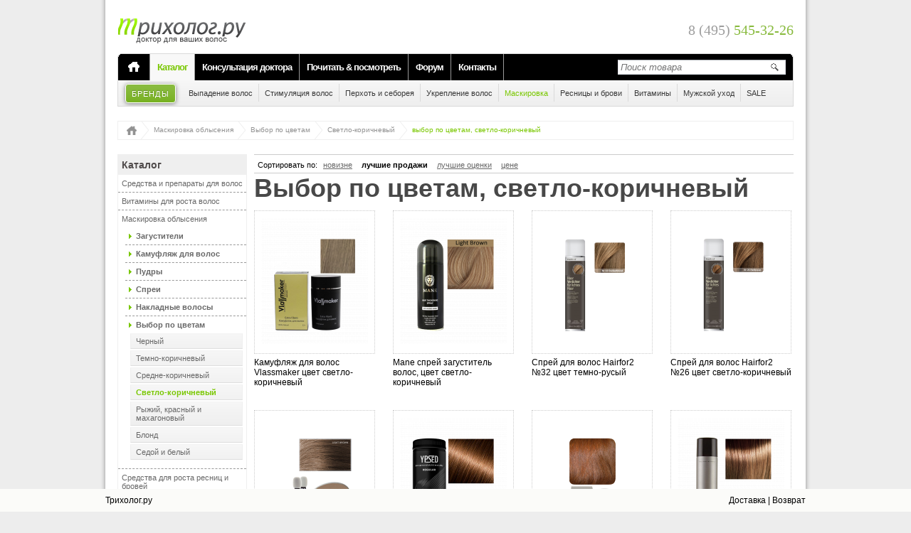

--- FILE ---
content_type: text/html; charset=UTF-8
request_url: https://www.triholog.ru/catalog/maskirovka-oblyseniya/vybor-po-tsvetam/svetlo-korichnevyy/
body_size: 11363
content:
<!DOCTYPE html>
<html xmlns:og="http://opengraphprotocol.org/schema/">
<head>
        <script type="application/ld+json">
        {
            "@context": "https://schema.org",
            "@type": "Store",
            "url": "https://www.triholog.ru/",
            "logo": "https://www.triholog.ru/img/pages/header/logo.png",
            "image": "https://www.triholog.ru/img/pages/header/logo.png",
            "name": "Трихолог.ру",
            "telephone": "8 (495) 545-32-26",
            "address": {
                "@type": "PostalAddress",
                "streetAddress": "105066, Москва, ул. Бауманская, д. 6, стр. 2. Бизнес-центр Виктория Плаза, 6 этаж, компания ООО Сим Сити",
                "addressLocality": "Москва",
                "postalCode": "105066"
            },
            "openingHoursSpecification": {
                "@type": "OpeningHoursSpecification",
                "dayOfWeek": [
                    "Понедельник",
                    "Вторник",
                    "Среда",
                    "Четверг",
                    "Пятница"
                ],
                "opens": "10:00",
                "closes": "19:00"
            }
        }
    </script>
   	<!--[if lt IE 9]>
	<script type="text/javascript" src="//yandex.st/jquery/1.9.0/jquery.min.js"></script>
	<![endif]-->
	<!--<script type="text/javascript" src="//yandex.st/jquery/2.1.0/jquery.min.js"></script>-->
	<script type="text/javascript">
		if(typeof jQuery == 'undefined') document.write(unescape("%3Cscript src='/bitrix/templates/triholog.ru/js/jquery/jquery-2.1.0.min.js' type='text/javascript'%3E%3C/script%3E"));
	</script>
	<meta http-equiv="Content-Type" content="text/html; charset=UTF-8" />
<meta name="robots" content="index, follow" />
<meta name="keywords" content="Выбор по цветам, светло-коричневый , купить Выбор по цветам, светло-коричневый " />
<meta name="description" content="Предлагаем купить выбор по цветам, светло-коричневый  в официальном интернет магазине. Детальные фото, обзоры и инструкции, ответы на вопросы и мнения профессиональных трихологов. " />
<link rel="canonical" href="https://www.triholog.ru/catalog/maskirovka-oblyseniya/vybor-po-tsvetam/svetlo-korichnevyy/" />
<link href="/bitrix/cache/css/s1/triholog.ru/kernel_main/kernel_main_v1.css?166427496328585" type="text/css"  rel="stylesheet" />
<link href="/bitrix/cache/css/s1/triholog.ru/page_1240f6aefec85a2e99d65d45803b00a2/page_1240f6aefec85a2e99d65d45803b00a2_v1.css?16642677874937" type="text/css"  rel="stylesheet" />
<link href="/bitrix/cache/css/s1/triholog.ru/template_6fbd9603ebc590442d0dbc7060ed4128/template_6fbd9603ebc590442d0dbc7060ed4128_v1.css?1664267776198555" type="text/css"  data-template-style="true" rel="stylesheet" />
<script type="text/javascript">if(!window.BX)window.BX={};if(!window.BX.message)window.BX.message=function(mess){if(typeof mess=='object') for(var i in mess) BX.message[i]=mess[i]; return true;};</script>
<script type="text/javascript">(window.BX||top.BX).message({'JS_CORE_LOADING':'Загрузка...','JS_CORE_NO_DATA':'- Нет данных -','JS_CORE_WINDOW_CLOSE':'Закрыть','JS_CORE_WINDOW_EXPAND':'Развернуть','JS_CORE_WINDOW_NARROW':'Свернуть в окно','JS_CORE_WINDOW_SAVE':'Сохранить','JS_CORE_WINDOW_CANCEL':'Отменить','JS_CORE_WINDOW_CONTINUE':'Продолжить','JS_CORE_H':'ч','JS_CORE_M':'м','JS_CORE_S':'с','JSADM_AI_HIDE_EXTRA':'Скрыть лишние','JSADM_AI_ALL_NOTIF':'Показать все','JSADM_AUTH_REQ':'Требуется авторизация!','JS_CORE_WINDOW_AUTH':'Войти','JS_CORE_IMAGE_FULL':'Полный размер'});</script>
<script type="text/javascript">(window.BX||top.BX).message({'LANGUAGE_ID':'ru','FORMAT_DATE':'DD.MM.YYYY','FORMAT_DATETIME':'DD.MM.YYYY HH:MI:SS','COOKIE_PREFIX':'BITRIX_SM','SERVER_TZ_OFFSET':'10800','SITE_ID':'s1','SITE_DIR':'/','USER_ID':'','SERVER_TIME':'1769450202','USER_TZ_OFFSET':'0','USER_TZ_AUTO':'Y','bitrix_sessid':'28ed6729ab427173004bef5dbd2f189e'});</script>


<script type="text/javascript"  src="/bitrix/cache/js/s1/triholog.ru/kernel_main/kernel_main_v1.js?1680687011376061"></script>
<script type="text/javascript"  src="/bitrix/cache/js/s1/triholog.ru/kernel_main_polyfill_promise/kernel_main_polyfill_promise_v1.js?16642677752506"></script>
<script type="text/javascript" src="/bitrix/js/main/loadext/loadext.min.js?1545741688810"></script>
<script type="text/javascript" src="/bitrix/js/main/loadext/extension.min.js?15457416881304"></script>
<script type="text/javascript" src="/bitrix/js/main/core/core_db.min.js?154574144110247"></script>
<script type="text/javascript" src="/bitrix/js/main/core/core_frame_cache.min.js?154574145411334"></script>
<script type="text/javascript">BX.setJSList(['/bitrix/js/main/core/core.js','/bitrix/js/main/core/core_promise.js','/bitrix/js/main/core/core_ajax.js','/bitrix/js/main/json/json2.min.js','/bitrix/js/main/core/core_ls.js','/bitrix/js/main/core/core_fx.js','/bitrix/js/main/utils.js','/bitrix/js/main/core/core_popup.js','/bitrix/js/main/session.js','/bitrix/js/main/core/core_dd.js','/bitrix/js/main/core/core_window.js','/bitrix/js/main/date/main.date.js','/bitrix/js/main/core/core_date.js','/bitrix/js/main/core/core_timer.js','/bitrix/js/main/dd.js','/bitrix/js/main/polyfill/promise/js/promise.js','/bitrix/templates/triholog.ru/components/bitrix/news.list/product.list-new/script.js','/bitrix/templates/triholog.ru/components/bitrix/system.auth.form/.default/script.js','/bitrix/templates/triholog.ru/components/bitrix/menu/top2/script.js']); </script>
<script type="text/javascript">BX.setCSSList(['/bitrix/js/main/core/css/core.css','/bitrix/js/main/core/css/core_popup.css','/bitrix/js/main/core/css/core_date.css','/bitrix/templates/triholog.ru/components//bitrix/system.pagenavigation/articles/style.css','/bitrix/templates/triholog.ru/components/bitrix/news.list/product.list-new/style.css','/bitrix/templates/.default/components/bitrix/advertising.banner/top.panel/style.css','/bitrix/templates/triholog.ru/components/bitrix/advertising.banner/header.text/style.css','/bitrix/templates/triholog.ru/components/bitrix/system.auth.form/.default/style.css','/bitrix/templates/triholog.ru/components/bitrix/menu/top1/style.css','/bitrix/templates/triholog.ru/components/bitrix/menu/top2/style.css','/bitrix/templates/.default/components/bitrix/advertising.banner/mainpage.text.bottom/style.css','/bitrix/templates/triholog.ru/components/bitrix/menu/bottom1/style.css','/bitrix/templates/triholog.ru/components/bitrix/advertising.banner/bottom.menu.text/style.css','/bitrix/templates/triholog.ru/components/bitrix/menu/bottom2/style.css','/bitrix/templates/triholog.ru/styles.css','/bitrix/templates/triholog.ru/template_styles.css']); </script>
<link href="/css/tovar.css" type="text/css" rel="stylesheet" />



<script type="text/javascript"  src="/bitrix/cache/js/s1/triholog.ru/template_35bfa8b464e5ca13c55955564ed88c39/template_35bfa8b464e5ca13c55955564ed88c39_v1.js?16642677754970"></script>
<script type="text/javascript"  src="/bitrix/cache/js/s1/triholog.ru/page_e7275c922421e64386a92fe0cbbe9cf0/page_e7275c922421e64386a92fe0cbbe9cf0_v1.js?16642677872412"></script>
<script type="text/javascript">var _ba = _ba || []; _ba.push(["aid", "e9087613861ce6aaaf7a43e7d65f7b74"]); _ba.push(["host", "www.triholog.ru"]); (function() {var ba = document.createElement("script"); ba.type = "text/javascript"; ba.async = true;ba.src = (document.location.protocol == "https:" ? "https://" : "http://") + "bitrix.info/ba.js";var s = document.getElementsByTagName("script")[0];s.parentNode.insertBefore(ba, s);})();</script>


	<title>Выбор по цветам, светло-коричневый  - купить на Трихолог.ru</title>
						<meta name='yandex-verification' content='58fa1cda6bca10a5' />
	<meta name="google-site-verification" content="3jp9SjKkJK1MPQGf5fbdIIb20rlug2mVWDO5DXIO0o4" />
			<script type="text/javascript">var uid = 0;</script>
		<script type="text/javascript" src="//code.jquery.com/ui/1.9.1/jquery-ui.js"></script>
	<script type="text/javascript" src="/bitrix/templates/triholog.ru/js/jquery/plugins/jquery.browser.min-0.1.0.js"></script>
	<script type="text/javascript" src="/bitrix/templates/triholog.ru/js/jquery/plugins/jquery.cookie-1.3.1.js"></script>
	<script type="text/javascript" src="/bitrix/templates/triholog.ru/js/jquery/plugins/jquery.toolbox.expose.min.js"></script>
	<script type="text/javascript" src="/bitrix/templates/triholog.ru/js/date-ru-RU-1.0.js"></script>
	<script type="text/javascript" src="/bitrix/templates/triholog.ru/js/php_js.js"></script>
	<script type="text/javascript" src="/bitrix/templates/triholog.ru/js/jquery/plugins/jquery.blockUI-2.65.0.js"></script>
	<script type="text/javascript" src="/bitrix/templates/triholog.ru/js/jquery/plugins/jquery.url.js"></script>
	<script type="text/javascript" src="/bitrix/templates/triholog.ru/inc/functions.js"></script>
	<link rel="shortcut icon" href="/favicon.ico" type="image/ico" />
	<link rel="apple-touch-icon" href="/apple-touch-icon-120x120.png" sizes="120x120" />
	<link rel="icon" href="/favicon.ico" type="image/ico" />
	<link href="/bitrix/templates/triholog.ru/inc/jquery.autocomplete.css" rel="stylesheet" type="text/css"  />

    <!-- Google tag (gtag.js) -->
    <script async src="https://www.googletagmanager.com/gtag/js?id=G-455GNCHP8V"></script>
    <script>
        window.dataLayer = window.dataLayer || [];
        function gtag(){dataLayer.push(arguments);}
        gtag('js', new Date());

        gtag('config', 'G-455GNCHP8V');
    </script>

		<!--<script type="text/javascript" src="/bitrix/templates/triholog.ru/js/jquery/plugins/jquery.jcarousellite-1.0.1.js"></script>-->
	<script type="text/javascript" src="/bitrix/templates/triholog.ru/js/jquery/plugins/jquery.easing-1.3.js"></script>
	<script type="text/javascript" src="/bitrix/templates/triholog.ru/js/jquery/plugins/jquery.mousewheel-3.0.4.min.js"></script>
	<script type="text/javascript" src="/bitrix/templates/triholog.ru/js/jquery/plugins/jquery.ba-hashchange-1.3.min.js"></script>
	<script type="text/javascript" src="/bitrix/templates/triholog.ru/js/jquery/plugins/jquery.tmpl.min-1.0.0.js"></script>
	<link rel="stylesheet" media="screen,projection" href="/bitrix/templates/triholog.ru/js/jquery/plugins/jquery.ui.totop/css/ui.totop.css" />
	<script type="text/javascript" src="/bitrix/templates/triholog.ru/js/jquery/plugins/jquery.ui.totop/jquery.ui.totop.min.js"></script>
	<!--<script type="text/javascript" src="/bitrix/templates/triholog.ru/js/jquery/plugins/jquery.step.js"></script>-->
	<script type="text/javascript" src="/bitrix/templates/triholog.ru/js/jquery/plugins/bxslider/jquery.bxslider.min.js"></script>
	<link rel="stylesheet" media="screen,projection" href="/bitrix/templates/triholog.ru/js/jquery/plugins/bxslider/jquery.bxslider.css" />
	<!--<script type="text/javascript" src="/bitrix/templates/triholog.ru/js/jquery/plugins/jquery.positionSticky.min.js"></script>-->
	<script type="text/javascript" src="/catalog/script.js"></script>
	<script type="text/javascript" src="/bitrix/templates/triholog.ru/js/jquery/plugins/jquery.lazy-0.1.16.min.js"></script>
</head>
<body id="page" class="pm1">
    
	<!-- Yandex.Metrika counter -->
<script type="text/javascript" >
   (function(m,e,t,r,i,k,a){m[i]=m[i]||function(){(m[i].a=m[i].a||[]).push(arguments)};
   m[i].l=1*new Date();k=e.createElement(t),a=e.getElementsByTagName(t)[0],k.async=1,k.src=r,a.parentNode.insertBefore(k,a)})
   (window, document, "script", "https://mc.yandex.ru/metrika/tag.js", "ym");

   ym(220020, "init", {
        clickmap:true,
        trackLinks:true,
        accurateTrackBounce:true,
        trackHash:true
   });
</script>
<noscript><div><img src="https://mc.yandex.ru/watch/220020" style="position:absolute; left:-9999px;" alt="" /></div></noscript>
<!-- /Yandex.Metrika counter -->
    
    <script type="text/javascript">
        (function(i,s,o,g,r,a,m){i['GoogleAnalyticsObject']=r;i[r]=i[r]||function(){
        (i[r].q=i[r].q||[]).push(arguments)},i[r].l=1*new Date();a=s.createElement(o),
        m=s.getElementsByTagName(o)[0];a.async=1;a.src=g;m.parentNode.insertBefore(a,m)
        })(window,document,'script','//www.google-analytics.com/analytics.js','ga');

        ga('create', 'UA-8041836-1', 'auto');
        ga('require', 'linkid', 'linkid.js');
        ga('send', 'pageview');
	    	    </script>


<div id="popup" class="block block-grey consulting" style="text-align:center;">
	<div class="cn tl"></div>
	<div class="cn tr"></div>
	<div class="content p25p" style="text-align:center;">
		<span class="ico-close dblock fright mt-5pmr-10p" style="position:absolute; top:5px; left:368px;"></span>
		<div class="block block-grey3 askquest w850p m0">
			<div class="cn tl"></div>
			<div class="cn tr"></div>
			<div id="popup-content" class="content" style="text-align: center;"></div>
			<div class="cn bl"></div>
			<div class="cn br"></div>
		</div>
	</div>
	<div class="cn bl"></div>
	<div class="cn br"></div>
</div><div class="common-cont0">
    <div class="common-cont1">
    <div class="common-cont2" style="padding-top: 15px">
    <div class="common-cont3">
<script type="text/javascript" src="/template/inc/reg.js"></script>
<form name="auth-form" id="auth-form" method="post" target="_top" class="shadow r8" action="/catalog/maskirovka-oblyseniya/vybor-po-tsvetam/svetlo-korichnevyy/?code=maskirovka-oblyseniya%2Fvybor-po-tsvetam%2Fsvetlo-korichnevyy%2F"  style="display:none;">
	<input type="hidden" name="AUTH_FORM" value="Y" />
	<input type="hidden" name="TYPE" value="AUTH" />
	<input type="hidden" name="backurl" value="/catalog/maskirovka-oblyseniya/vybor-po-tsvetam/svetlo-korichnevyy/?code=maskirovka-oblyseniya%2Fvybor-po-tsvetam%2Fsvetlo-korichnevyy%2F" />
	<div class="block block-type6 minus-up autorisation">
		<div class="cn tl"></div>
		<div class="cn tr"></div>
		<div class="content auth">
			<div id="result" class="r4 shadow r4 p5p mb20p m0"></div>
									<div class="title-new">Авторизуйтесь, пожалуйста</div>
			<div class="ov-hid">
				<div id="autorisationBlock" class="block block-type2 left-block">
					<div class="cn tl"></div>
					<div class="cn tr"></div>
					<div class="content">
						<div class="title-new">Я уже зарегистрирован</div>
						<p><input type="text" class="big-input" name="USER_LOGIN" id="USER_LOGIN" maxlength="255" value="" style="width:380px;" placeholder="Введите Ваш логин (email)" /></p>
						<div style="margin:1em auto; line-height:1.8em;">
							<input type="password" class="big-input" name="USER_PASSWORD" id="USER_PASSWORD" maxlength="255" style="width:380px;" placeholder="Введите Ваш пароль" />
																			<input type="checkbox" style="width:auto;" id="USER_REMEMBER" name="USER_REMEMBER" value="Y" /><label for="USER_REMEMBER" style="font-size:12px;">&nbsp;Запомнить меня на этом компьютере</label>
													<span class="dinline ml62p">
								<a id="show-restore-pass-block" href="javascript:;" title="Забыли пароль?" style="display:inline-block; vertical-align:-2px;">Забыли пароль?</a>
							</span>
							<div id="restore-pass-block" class="mt20p">
								<div class="title-new">Восстановление пароля</div>
								<p>Пожалуйста, введите Ваш E-mail (логин)<br /><input type="text" class="big-input" id="email" /></p>
								<p align="center">
									<input type="button" id="send-pass" class="green-button p4p12p" value="Получить пароль" />&nbsp;&nbsp;
									<input type="button" id="send-pass-cancel" class="grey-button p4p12p" value="отменить" />
								</p>
							</div>
						</div>
						<p id="auth-button" align="center">
							<input type="submit" name="Login" class="green-button" value="Войти"/>&nbsp;&nbsp;
							<input type="button" id="show-auth-form-cancel" class="grey-button" value="отмена"/>
						</p>
					</div>
					<div class="cn bl"></div>
					<div class="cn br"></div>
				</div>
				<div id="autorisationBlock" class="block block-type2 right-block">
					<div class="cn tl"></div>
					<div class="cn tr"></div>
					<div class="content">
						<div class="title-new">Я впервые на этом сайте</div>
						<p class="ital big">Чтобы накапливать скидки, совершая покупки в нашем магазине, а также для общения на форуме, Вам нужно зарегистрироваться. Это просто и займет всего одну минуту.</p>
						<p align="center"><input type="button" class="green-button" value="Зарегистрироваться" onclick="location.href='/cabinet/register/'" /></p>
					</div>
					<div class="cn bl"></div>
					<div class="cn br"></div>
				</div>
			</div>
				</div>
		<div class="cn bl"></div>
		<div class="cn br"></div>
	</div>
</form>
<script type="text/javascript">
	try{document.form_auth.USER_LOGIN.focus();}catch(e){}
</script><div id="header" style="height: 50px; padding-top: 0px">
    <div itemscope itemtype="http://schema.org/WPHeader">
        <a href="/" title="Главная"><div class="logo"><span itemprop="headline">Трихолог.ру</span></div></a>
        <p style="display:none" itemprop="description">Доктор для ваших волос</p>
    </div>
    <div class="column">
    	<!--<div id="account-block">
                                    <a id="show-auth-form" href="javascript:;" class="enter" title="Войти или Зарегистрироваться">Войти / Зарегистрироваться</a>
                                                <a href="/cabinet/" title="Кабинет">Кабинет</a> <ins>|</ins> <a id="logout" href="" title="Выйти">Выйти</a>
                            </div>-->
        <div class="myphone" style="margin-top: 16px" title="Наш телефон: 8 (495) 545-32-26">8 (495) <span>545-32-26</span></div>
    </div>
    <!--<div class="column separator">&nbsp;</div>
    <div class="column" id="basket-block">
        <div class="dinline va5p mr15p">
            <a href="/basket/" title="Ваша корзина">Ваша корзина</a>:<br />
            Сумма заказа<br />
                        <span id="total-sum-discount"></span> руб.
        </div>
        <div class="dinline mr5p">
            <a href="/basket/" title="Ваша корзина"><img border="0" src="/img/icons/basket.png" alt="корзина" width="44" height="46" /></a>
        </div>
    </div>-->
</div><div class="menuup-up">
	<ins class="tl"></ins>
	<ins class="tr"></ins>
	<table itemscope itemtype="http://schema.org/SiteNavigationElement">
		<tr>
			<td class="home"><a itemprop="url" href="/" title="Главная"><span></span></a></td>
			<td>
				<ul>
						<li class="menu-top1"><a  itemprop="url" href="/catalog/" title="Каталог" class="selected">Каталог</a></li>
								<li class="menu-top1"><a  itemprop="url" href="/konsultaciya-trihologa/" title="Консультация доктора">Консультация доктора</a></li>
								<li class="menu-top1"><a  itemprop="url" href="/articles/" title="Почитать & посмотреть">Почитать & посмотреть</a></li>
								<li class="menu-top1"><a  itemprop="url" href="/forum/" title="Форум">Форум</a></li>
								<li class="menu-top1"><a  itemprop="url" href="/about/contacts/" title="Контакты">Контакты</a></li>
				</ul>
			</td>
			<td class="search">
				<input type="text" id="search-product" placeholder="Поиск товара" /><a href="javascript:;" title="Поиск товара"></a>
				<script type="text/javascript" src="/bitrix/templates/triholog.ru/inc/jquery.autocomplete.js?1769450201"></script>
<script type="text/javascript" src="/bitrix/templates/triholog.ru/inc/search-form.js"></script>

			</td>
		</tr>
	</table>						
</div>	<ul class="menuup-down" itemscope itemtype="http://schema.org/WPSideBar">
		<li class="nobrd brands">
			<a title="Бренды" href="/catalog/brands/" itemprop="url">Бренды</a>
		</li>
										<li   >
                				                    <a itemprop="url" class="top2-link" href="/catalog/sredstva-i-preparaty-dlya-volos/sredstva-ot-vypadeniya-volos/" title="Выпадение волос"
                        ><span itemprop="text">Выпадение волос</span></a>
                                </li>
															<li   >
                				                    <a itemprop="url" class="top2-link" href="/catalog/sredstva-i-preparaty-dlya-volos/sredstva-dlya-stimulyatsii-rosta-volos/" title="Стимуляция волос"
                        ><span itemprop="text">Стимуляция волос</span></a>
                                </li>
															<li   >
                				                    <a itemprop="url" class="top2-link" href="/catalog/sredstva-i-preparaty-dlya-volos/sredstva-ot-perkhoti-i-seborei/" title="Перхоть и себорея"
                        ><span itemprop="text">Перхоть и себорея</span></a>
                                </li>
															<li   >
                				                    <a itemprop="url" class="top2-link" href="/catalog/sredstva-i-preparaty-dlya-volos/sredstva-dlya-ukrepleniya-volos/" title="Укрепление волос"
                        ><span itemprop="text">Укрепление волос</span></a>
                                </li>
															<li   >
                					<span class="selected">Маскировка</span>
                                </li>
															<li   >
                				                    <a itemprop="url" class="top2-link" href="/catalog/sredstva-dlya-rosta-resnits-i-brovey/" title="Ресницы и брови"
                        ><span itemprop="text">Ресницы и брови</span></a>
                                </li>
															<li   >
                				                    <a itemprop="url" class="top2-link" href="/catalog/vitaminy-dlya-rosta-volos/" title="Витамины"
                        ><span itemprop="text">Витамины</span></a>
                                </li>
															<li   >
                				                    <a itemprop="url" class="top2-link" href="/catalog/sredstva-ukhoda-dlya-muzhchin/" title="Мужской уход"
                        ><span itemprop="text">Мужской уход</span></a>
                                </li>
															<li    class="nobrd">
                				                    <a itemprop="url" class="top2-link" href="/catalog/sale/" title="SALE"
                        ><span itemprop="text">SALE</span></a>
                                </li>
										<!--<li class="nobrd medcentri"><a id="forum-user-profile" href="/forum/user//" title="Профиль ">Профиль</a></li>-->
		</ul>
<div class="top-menu-brands"></div>	<ul class="kroshki" itemscope itemtype="http://schema.org/BreadcrumbList"><li itemprop="itemListElement" itemscope="" itemtype="http://schema.org/ListItem">
<a itemprop="item" href="/" title="Главная">
<i></i>
<span style="display:none" itemprop="name">Главная</span>
</a>
<meta itemprop="position" content="2">
</li><li itemprop="itemListElement" itemscope="" itemtype="http://schema.org/ListItem">
<a itemprop="item" href="/catalog/maskirovka-oblyseniya/" title="Маскировка облысения">Маскировка облысения</a>
<span style="display:none" itemprop="name">Маскировка облысения</span>
<meta itemprop="position" content="3">
</li><li itemprop="itemListElement" itemscope="" itemtype="http://schema.org/ListItem">
<a itemprop="item" href="/catalog/maskirovka-oblyseniya/vybor-po-tsvetam/" title="Выбор по цветам">Выбор по цветам</a>
<span style="display:none" itemprop="name">Выбор по цветам</span>
<meta itemprop="position" content="4">
</li><li itemprop="itemListElement" itemscope="" itemtype="http://schema.org/ListItem">
<a itemprop="item" href="/catalog/maskirovka-oblyseniya/vybor-po-tsvetam/svetlo-korichnevyy/" title="Светло-коричневый">Светло-коричневый</a>
<span style="display:none" itemprop="name">Светло-коричневый</span>
<meta itemprop="position" content="5">
</li><li itemprop="itemListElement" itemscope="" itemtype="http://schema.org/ListItem" class="noback"><span class="selected" itemprop="name">выбор по цветам, светло-коричневый </span><meta itemprop="position" content="6"></li></ul><div class="main-cont  ov-hid">
    <div class="page-data" data-url="/catalog/maskirovka-oblyseniya/vybor-po-tsvetam/svetlo-korichnevyy/"
         data-menu-id="3752">
        <div id="left-cont" style="display:inline-block !important;">
                        <div class="menu-left">
                <div class="title">Каталог</div>
            </div>

                        <noindex>

                            </noindex>
        </div>
        <div class="products-block" style="display:inline-block !important; width:758px;">
            <div class="sortingBlock1">
	<div class="sorting">
		Сортировать по: 
		<a class="sort-by without-arrow" data-sort="novelty" data-order="asc" href="javascript:;" title="Сортировать товары по новизне">новизне</a>
		<a class="sort-by current without-arrow" data-sort="best-sellers" data-order="desc" href="javascript:;" title="Сортировать товары по количеству продаж">лучшие продажи</a>
		<a class="sort-by without-arrow" data-sort="top-rated" data-order="asc" href="javascript:;" title="Сортировать товары по отзывам">лучшие оценки</a>
		<a class="sort-by" data-sort="price" data-order="desc" href="javascript:;" title="Сортировать товары по стоимости">цене</a>
		<a class="sort-by without-arrow" data-filter="gift-set" data-sort="gift-set" data-order="asc" href="javascript:;" title="Сортировать товары по подарочным наборам" style="display:none;">подарочные наборы</a>
	</div>
</div>
<!--
<div class="sortingBlock2">
	<div class="filterOnlyPresent">
		<input type="checkbox" class="check show-only-available">Только товары в наличии
	</div>
</div>
-->
<h1>Выбор по цветам, светло-коричневый </h1>	
	<div data-page="catalog" class="catalog-cont">
			<div class="product-data" style="margin-left: 0px;">
			<div class="product-img">
							<a href="/catalog/product/kamuflyazh-dlya-volos-vlassmaker-tsvet-svetlo-korichnevyy.htm" title="Камуфляж для волос Vlassmaker цвет светло-коричневый">
					<div class="regular"></div>
				</a>
							<a href="/catalog/product/kamuflyazh-dlya-volos-vlassmaker-tsvet-svetlo-korichnevyy.htm" class="product-img">
					<img src="/upload/resizer2/10_f749436294ce0a37c7f5086126047763.PNG" border="0" width="150" height="200" alt="Камуфляж для волос Vlassmaker цвет светло-коричневый фото" title="фотография Камуфляж для волос Vlassmaker цвет светло-коричневый" />				</a>
			</div>
			<div class="product-name" data-date-create="1445961950" data-sales="56">
				<a href="/catalog/product/kamuflyazh-dlya-volos-vlassmaker-tsvet-svetlo-korichnevyy.htm" title="Камуфляж для волос Vlassmaker цвет светло-коричневый">Камуфляж для волос Vlassmaker цвет светло-коричневый</a>
			</div>
				<!--
			<div class="product-price old-price" data-price="">Цена </div>
			<div class="product-price discount-price" data-discount-price="">Специальная цена </div>
					<div class="product-price" data-price="">Цена </div>
		-->		</div>
			<div class="product-data" >
			<div class="product-img">
							<a href="/catalog/product/mane-sprey-zagustitel-volos-tsvet-svetlo-korichnevyy.htm" title="Mane спрей загуститель волос, цвет светло-коричневый">
					<div class="regular"></div>
				</a>
							<a href="/catalog/product/mane-sprey-zagustitel-volos-tsvet-svetlo-korichnevyy.htm" class="product-img">
					<img src="/upload/resizer2/10_2891d0a770750a784f7f9c9afe064491.PNG" border="0" width="150" height="200" alt="Mane спрей загуститель волос, цвет светло-коричневый фото" title="фотография Mane спрей загуститель волос, цвет светло-коричневый" />				</a>
			</div>
			<div class="product-name" data-date-create="1411119591" data-sales="36">
				<a href="/catalog/product/mane-sprey-zagustitel-volos-tsvet-svetlo-korichnevyy.htm" title="Mane спрей загуститель волос, цвет светло-коричневый">Mane спрей загуститель волос, цвет светло-коричневый</a>
			</div>
				<!--
			<div class="product-price old-price" data-price="">Цена </div>
			<div class="product-price discount-price" data-discount-price="">Специальная цена </div>
					<div class="product-price" data-price="">Цена </div>
		-->		</div>
			<div class="product-data" >
			<div class="product-img">
							<a href="/catalog/product/sprey-dlya-volos-hairfor2-32-tsvet-temno-rusyy.htm" title="Спрей для волос Hairfor2 №32 цвет темно-русый">
					<div class="regular"></div>
				</a>
							<a href="/catalog/product/sprey-dlya-volos-hairfor2-32-tsvet-temno-rusyy.htm" class="product-img">
					<img src="/upload/resizer2/10_7d2c76eeecfdf9e74fcbda59659e4f61.PNG" border="0" width="150" height="200" alt="Спрей для волос Hairfor2 №32 цвет темно-русый фото" title="фотография Спрей для волос Hairfor2 №32 цвет темно-русый" />				</a>
			</div>
			<div class="product-name" data-date-create="1395428540" data-sales="17">
				<a href="/catalog/product/sprey-dlya-volos-hairfor2-32-tsvet-temno-rusyy.htm" title="Спрей для волос Hairfor2 №32 цвет темно-русый">Спрей для волос Hairfor2 №32 цвет темно-русый</a>
			</div>
				<!--
			<div class="product-price old-price" data-price="">Цена </div>
			<div class="product-price discount-price" data-discount-price="">Специальная цена </div>
					<div class="product-price" data-price="">Цена </div>
		-->		</div>
			<div class="product-data" >
			<div class="product-img">
							<a href="/catalog/product/sprey-dlya-volos-hairfor2-26-tsvet-svetlo-korichnevyy.htm" title="Спрей для волос Hairfor2 №26 цвет светло-коричневый">
					<div class="regular"></div>
				</a>
							<a href="/catalog/product/sprey-dlya-volos-hairfor2-26-tsvet-svetlo-korichnevyy.htm" class="product-img">
					<img src="/upload/resizer2/10_06d0a2b87012cf3a62ace1d377c98a85.PNG" border="0" width="150" height="200" alt="Спрей для волос Hairfor2 №26 цвет светло-коричневый фото" title="фотография Спрей для волос Hairfor2 №26 цвет светло-коричневый" />				</a>
			</div>
			<div class="product-name" data-date-create="1395428542" data-sales="15">
				<a href="/catalog/product/sprey-dlya-volos-hairfor2-26-tsvet-svetlo-korichnevyy.htm" title="Спрей для волос Hairfor2 №26 цвет светло-коричневый">Спрей для волос Hairfor2 №26 цвет светло-коричневый</a>
			</div>
				<!--
			<div class="product-price old-price" data-price="">Цена </div>
			<div class="product-price discount-price" data-discount-price="">Специальная цена </div>
					<div class="product-price" data-price="">Цена </div>
		-->		</div>
			<div class="product-data" style="margin-left: 0px;">
			<div class="product-img">
							<a href="/catalog/product/dermmatch-pudra-pressovannaya-dermach-svetlo-korichnevyy-40-gr.htm" title="DermMatch пудра прессованная Дермач светло-коричневый 40 гр">
					<div class="regular"></div>
				</a>
							<a href="/catalog/product/dermmatch-pudra-pressovannaya-dermach-svetlo-korichnevyy-40-gr.htm" class="product-img">
					<img src="/upload/resizer2/10_859d1898776e6a3f79e44ee7c384ece5.PNG" border="0" width="150" height="200" alt="DermMatch пудра прессованная Дермач светло-коричневый 40 гр фото" title="фотография DermMatch пудра прессованная Дермач светло-коричневый 40 гр" />				</a>
			</div>
			<div class="product-name" data-date-create="1395428641" data-sales="13">
				<a href="/catalog/product/dermmatch-pudra-pressovannaya-dermach-svetlo-korichnevyy-40-gr.htm" title="DermMatch пудра прессованная Дермач светло-коричневый 40 гр">DermMatch пудра прессованная Дермач светло-коричневый 40 гр</a>
			</div>
				<!--
			<div class="product-price old-price" data-price="">Цена </div>
			<div class="product-price discount-price" data-discount-price="">Специальная цена </div>
					<div class="product-price" data-price="">Цена </div>
		-->		</div>
			<div class="product-data" >
			<div class="product-img">
							<a href="/catalog/product/ypsed-regular-zagustitel-volos-svetlo-korichnevyy.htm" title="Ypsed Regular загуститель волос светло-коричневый">
					<div class="regular"></div>
				</a>
							<a href="/catalog/product/ypsed-regular-zagustitel-volos-svetlo-korichnevyy.htm" class="product-img">
					<img src="/upload/resizer2/10_a9c43869d7a5add75c967915ae7e89c2.PNG" border="0" width="150" height="200" alt="Ypsed Regular загуститель волос светло-коричневый фото" title="фотография Ypsed Regular загуститель волос светло-коричневый" />				</a>
			</div>
			<div class="product-name" data-date-create="1437653842" data-sales="3">
				<a href="/catalog/product/ypsed-regular-zagustitel-volos-svetlo-korichnevyy.htm" title="Ypsed Regular загуститель волос светло-коричневый">Ypsed Regular загуститель волос светло-коричневый</a>
			</div>
				<!--
			<div class="product-price old-price" data-price="">Цена </div>
			<div class="product-price discount-price" data-discount-price="">Специальная цена </div>
					<div class="product-price" data-price="">Цена </div>
		-->		</div>
			<div class="product-data" >
			<div class="product-img">
							<a href="/catalog/product/pudra-dlya-maskirovki-3-svetlo-korichnevyy-super-million-hair.htm" title="Пудра для маскировки № 3 светло-коричневый Super Million Hair">
					<div class="regular"></div>
				</a>
							<a href="/catalog/product/pudra-dlya-maskirovki-3-svetlo-korichnevyy-super-million-hair.htm" class="product-img">
					<img src="/upload/resizer2/10_b3d3cff3e673bae30146c62347a53ebf.PNG" border="0" width="150" height="200" alt="Пудра для маскировки № 3 светло-коричневый Super Million Hair фото" title="фотография Пудра для маскировки № 3 светло-коричневый Super Million Hair" />				</a>
			</div>
			<div class="product-name" data-date-create="1401875696" data-sales="2">
				<a href="/catalog/product/pudra-dlya-maskirovki-3-svetlo-korichnevyy-super-million-hair.htm" title="Пудра для маскировки № 3 светло-коричневый Super Million Hair">Пудра для маскировки № 3 светло-коричневый Super Million Hair</a>
			</div>
				<!--
			<div class="product-price old-price" data-price="">Цена </div>
			<div class="product-price discount-price" data-discount-price="">Специальная цена </div>
					<div class="product-price" data-price="">Цена </div>
		-->		</div>
			<div class="product-data" >
			<div class="product-img">
							<a href="/catalog/product/toppik-pudra-sprey-zagustitel-light-brown-svetlo-korichnevyy.htm" title="Toppik Пудра спрей-загуститель Light brown светло-коричневый">
					<div class="regular"></div>
				</a>
							<a href="/catalog/product/toppik-pudra-sprey-zagustitel-light-brown-svetlo-korichnevyy.htm" class="product-img">
					<img src="/upload/resizer2/10_a81d2a0d24fd11813af0ea70a44002af.PNG" border="0" width="150" height="200" alt="Toppik Пудра спрей-загуститель Light brown светло-коричневый фото" title="фотография Toppik Пудра спрей-загуститель Light brown светло-коричневый" />				</a>
			</div>
			<div class="product-name" data-date-create="1603286624" data-sales="0">
				<a href="/catalog/product/toppik-pudra-sprey-zagustitel-light-brown-svetlo-korichnevyy.htm" title="Toppik Пудра спрей-загуститель Light brown светло-коричневый">Toppik Пудра спрей-загуститель Light brown светло-коричневый</a>
			</div>
				<!--
			<div class="product-price old-price" data-price="">Цена </div>
			<div class="product-price discount-price" data-discount-price="">Специальная цена </div>
					<div class="product-price" data-price="">Цена </div>
		-->		</div>
			<div class="product-data" >
			<div class="product-img">
							<a href="/catalog/product/toppik-zagustitel-dlya-brovey-light-brown-svetlo-korichnevyy.htm" title="Toppik Загуститель для бровей Light brown (светло-коричневый)">
					<div class="regular"></div>
				</a>
							<a href="/catalog/product/toppik-zagustitel-dlya-brovey-light-brown-svetlo-korichnevyy.htm" class="product-img">
					<img src="/upload/resizer2/10_f78781fcfe90d20ddce9c5c94bffb43a.PNG" border="0" width="150" height="200" alt="Toppik Загуститель для бровей Light brown (светло-коричневый) фото" title="фотография Toppik Загуститель для бровей Light brown (светло-коричневый)" />				</a>
			</div>
			<div class="product-name" data-date-create="1603285509" data-sales="0">
				<a href="/catalog/product/toppik-zagustitel-dlya-brovey-light-brown-svetlo-korichnevyy.htm" title="Toppik Загуститель для бровей Light brown (светло-коричневый)">Toppik Загуститель для бровей Light brown (светло-коричневый)</a>
			</div>
				<!--
			<div class="product-price old-price" data-price="">Цена </div>
			<div class="product-price discount-price" data-discount-price="">Специальная цена </div>
					<div class="product-price" data-price="">Цена </div>
		-->		</div>
			<div class="product-data" style="margin-left: 0px;">
			<div class="product-img">
							<a href="/catalog/product/toppik-pudra-zagustitel-light-brown-svetlo-korichnevyy.htm" title="Toppik Пудра-загуститель Light brown (светло-коричневый)">
					<div class="regular"></div>
				</a>
							<a href="/catalog/product/toppik-pudra-zagustitel-light-brown-svetlo-korichnevyy.htm" class="product-img">
					<img src="/upload/resizer2/10_63fe9f22b31af85770b0b62e2dab4d03.PNG" border="0" width="150" height="200" alt="Toppik Пудра-загуститель Light brown (светло-коричневый) фото" title="фотография Toppik Пудра-загуститель Light brown (светло-коричневый)" />				</a>
			</div>
			<div class="product-name" data-date-create="1603283474" data-sales="0">
				<a href="/catalog/product/toppik-pudra-zagustitel-light-brown-svetlo-korichnevyy.htm" title="Toppik Пудра-загуститель Light brown (светло-коричневый)">Toppik Пудра-загуститель Light brown (светло-коричневый)</a>
			</div>
				<!--
			<div class="product-price old-price" data-price="">Цена </div>
			<div class="product-price discount-price" data-discount-price="">Специальная цена </div>
					<div class="product-price" data-price="">Цена </div>
		-->		</div>
			<div class="product-data" >
			<div class="product-img">
							<a href="/catalog/product/ypsed-derm-pudra-kamuflyazh-dlya-volos-svetlo-korichnevyy.htm" title="Ypsed Derm Пудра-камуфляж для волос светло-коричневый">
					<div class="regular"></div>
				</a>
							<a href="/catalog/product/ypsed-derm-pudra-kamuflyazh-dlya-volos-svetlo-korichnevyy.htm" class="product-img">
					<img src="/upload/resizer2/10_4856ddccd1395094f9cafbb80d4430c3.PNG" border="0" width="150" height="200" alt="Ypsed Derm Пудра-камуфляж для волос светло-коричневый фото" title="фотография Ypsed Derm Пудра-камуфляж для волос светло-коричневый" />				</a>
			</div>
			<div class="product-name" data-date-create="1602089579" data-sales="0">
				<a href="/catalog/product/ypsed-derm-pudra-kamuflyazh-dlya-volos-svetlo-korichnevyy.htm" title="Ypsed Derm Пудра-камуфляж для волос светло-коричневый">Ypsed Derm Пудра-камуфляж для волос светло-коричневый</a>
			</div>
				<!--
			<div class="product-price old-price" data-price="">Цена </div>
			<div class="product-price discount-price" data-discount-price="">Специальная цена </div>
					<div class="product-price" data-price="">Цена </div>
		-->		</div>
			<div class="product-data" >
			<div class="product-img">
							<a href="/catalog/product/ypsed-regular-zagustitel-volos-svetlyy-sredne-korichnevyy.htm" title="Ypsed Regular загуститель волос светлый средне-коричневый">
					<div class="regular"></div>
				</a>
							<a href="/catalog/product/ypsed-regular-zagustitel-volos-svetlyy-sredne-korichnevyy.htm" class="product-img">
					<img src="/upload/resizer2/10_df86af68a6359118e15ed69009a78424.PNG" border="0" width="150" height="200" alt="Ypsed Regular загуститель волос светлый средне-коричневый фото" title="фотография Ypsed Regular загуститель волос светлый средне-коричневый" />				</a>
			</div>
			<div class="product-name" data-date-create="1437654902" data-sales="0">
				<a href="/catalog/product/ypsed-regular-zagustitel-volos-svetlyy-sredne-korichnevyy.htm" title="Ypsed Regular загуститель волос светлый средне-коричневый">Ypsed Regular загуститель волос светлый средне-коричневый</a>
			</div>
				<!--
			<div class="product-price old-price" data-price="">Цена </div>
			<div class="product-price discount-price" data-discount-price="">Специальная цена </div>
					<div class="product-price" data-price="">Цена </div>
		-->		</div>
			<div class="product-data" >
			<div class="product-img">
							<a href="/catalog/product/ypsed-professional-zagustitel-volos-svetlo-korichnevyy.htm" title="Ypsed Professional загуститель волос светло-коричневый">
					<div class="regular"></div>
				</a>
							<a href="/catalog/product/ypsed-professional-zagustitel-volos-svetlo-korichnevyy.htm" class="product-img">
					<img src="/upload/resizer2/10_3af1a668be559f499571ee14694069b4.PNG" border="0" width="150" height="200" alt="Ypsed Professional загуститель волос светло-коричневый фото" title="фотография Ypsed Professional загуститель волос светло-коричневый" />				</a>
			</div>
			<div class="product-name" data-date-create="1437490241" data-sales="0">
				<a href="/catalog/product/ypsed-professional-zagustitel-volos-svetlo-korichnevyy.htm" title="Ypsed Professional загуститель волос светло-коричневый">Ypsed Professional загуститель волос светло-коричневый</a>
			</div>
				<!--
			<div class="product-price old-price" data-price="">Цена </div>
			<div class="product-price discount-price" data-discount-price="">Специальная цена </div>
					<div class="product-price" data-price="">Цена </div>
		-->		</div>
		</div>
	<div class="catalog-cont" data-page=catalog></div>
	<input type="hidden" id="page" value="1" />
	<input type="hidden" id="pages" value="1" />
	<input type="hidden" id="mpp" value="24" />


        </div>
    </div>
    						</div>
							<div class="text-banner r4"><a href="/bitrix/rk_new2.php?id=10&amp;site_id=s1&amp;event1=banner&amp;event2=click&amp;event3=2+%2F+%5B10%5D+%5BMAIN_TEXT%5D+Dermmatch+%E2%80%93+%D0%BA%D0%BE%D0%BC%D0%BF%D0%B0%D0%BA%D1%82%D0%BD%D0%B0%D1%8F+%D0%BC%D0%B0%D1%81%D0%BA%D0%B8%D1%80%D0%BE%D0%B2%D0%BA%D0%B0+%D0%BF%D0%BE%D1%80%D0%B5%D0%B4%D0%B5%D0%BD%D0%B8%D1%8F+%D0%B2%D0%BE%D0%BB%D0%BE%D1%81&amp;goto=%2Fcatalog%2Fbrands%2Fdermmatch%2F" title="Dermmatch">Dermmatch – компактная маскировка поредения волос. Удобно! Всегда с собой.</a></div>
														<div class="menudown-cont r4">
								<span>
	<ul class="first">
								<li><a href="/catalog/" title="Средства и препараты" class="selected"><span>Средства и препараты</span></a></li>
										<li><a  href="/catalog/?menu=392&sortBy=novelty&sortOrder=desc&available=0" title="Новинки"><span>Новинки</span></a></li>
										<li><a  href="/catalog/?menu=392&sortBy=top-rated&sortOrder=desc&available=0" title="Лучшие отзывы"><span>Лучшие отзывы</span></a></li>
				</ul>
	</span>
								<span>
	<ul>
								<li><a  href="/o-nas.htm" title="О сайте"><span>О сайте</span></a></li>
										<li><a  href="/konsultaciya-trihologa/" title="Консультация трихолога"><span>Консультация трихолога</span></a></li>
										<li><a  href="/articles/" title="Почитать & посмотреть"><span>Почитать & посмотреть</span></a></li>
										<li><a  href="/forum/" title="Форум"><span>Форум</span></a></li>
				</ul>
	</span>
								<span>
	<ul>
								<li><a  href="/oplata.htm" title="Оплата"><span>Оплата</span></a></li>
										<li><a  href="/about/privacy-policy/" title="Конфиденциальная информация"><span>Конфиденциальная информация</span></a></li>
										<li><a  href="/oferta.pdf" title="Публичная оферта"><span>Публичная оферта</span></a></li>
										<li><a  href="/map.htm" title="Карта сайта"><span>Карта сайта</span></a></li>
				</ul>
	</span>
							<div class="menudown">
								<div class="menudown-block">Центр обработки заказов 8 (495) 545-32-26</div>
								<div class="menudown-block">Время работы<br />с ПН по ПТ с 10.00 до 19.00</div>
																<div class="menudown-block"><a href="/about/contacts/" title="Контакты">Контакты</a></div>
								<div class="menudown-block"><a href="#" title="Соцсети">Соцсети</a></div>
							</div>
							<div class="menudown subscribe-block">
								<form name="subscribe-form" id="subscribe-form" method="post">
																		<input type="hidden" name="sessid" id="sessid" value="28ed6729ab427173004bef5dbd2f189e" />									<input type="hidden" name="act" id="act" value="add-subscriptions" />
									<input type="hidden" name="ID" id="ID" value="0" />
									<input type="hidden" name="login" id="login" value="" />
									<input type="hidden" name="format" id="format" value="html" />
									<input type="hidden" name="checked" id="checked" value="1" />
									<input type="hidden" name="subscr-main" id="subscr-main" value="1" />
																		<input type="hidden" name="RUB_ID[]" value="1" />
									<div class="result"></div>
									<!--<div class="ok">Вы успешно подписаны на рассылку.</div>-->
									<!--<div class="error">Вы уже подписаны на рассылку.</div>-->
									<div class="menudown-block">Узнайте первым об акциях и скидках из нашей рассылки</div>
									<div class="menudown-block mt20p">
										<input type="email" name="subscribe-email" id="subscribe-email" placeholder="Введите Ваш email" class="w170p" value="" />
									</div>
									<div class="menudown-block mt20p subscribe-button-block">
										<div class="subscribe-button">
											<input type="button" name="subscribe-button" id="subscribe-button" class="green-button" value="подписаться" />
										</div>
										<div class="ajax-loader" style="display:none; text-align:center">
											<div class="ajax-loader-1"></div>
										</div>
									</div>
								</form>
							</div>
						</div>
<script type="text/javascript" src="/bitrix/templates/triholog.ru/inc/menu-bottom.js"></script>						<br /><br />
					</div>
				</div>
			</div>
		</div>
		<div id="footer">
			<div class="block">
				<div class="content">
					<div class="site">
						<a href="/" title="Перейти на главную">Трихолог.ру</a>
					</div>
						<div class="panel-menu">
						<a href="/dostavka.htm" title="Доставка">Доставка</a> |								<a href="/vozvrat-tovara.htm" title="Возврат">Возврат</a>				</div>
				</div>
			</div>
		</div>1
				<!-- Yandex.Metrika counter -->
		<script type="text/javascript">var yaParams = {/*Здесь параметры визита*/};</script>
		<div style="display:none;">
			<script type="text/javascript">
				(function(w, c)
				{
					(w[c] = w[c] || []).push(function()
					{
						try {w.yaCounter220020 = new Ya.Metrika({id:220020, enableAll: true,params:window.yaParams||{ }});}
						catch(e) { }
					});
				})(window, "yandex_metrika_callbacks");
			</script>
		</div>
		<script src="//mc.yandex.ru/metrika/watch.js" type="text/javascript" defer="defer"></script>
		<noscript><div><img src="//mc.yandex.ru/watch/220020" style="position:absolute; left:-9999px;" alt="" /></div></noscript>
		<!-- /Yandex.Metrika counter -->				
			<script type="text/javascript">
			$(document).ready(function()
			{
				$.post('/catalog/actions.php', 'act=get-top-basket', function(response)
				{
					$('body').append(response);
					//$.getScript("/bitrix/templates/triholog.ru/components/bitrix/sale.basket.basket/popup/script.js");
					BX.ajax.loadScriptAjax('/bitrix/templates/triholog.ru/components/bitrix/sale.basket.basket/popup/script.js');
				});
			});
		</script>
	
<!-- Код тега ремаркетинга Google -->
<script type="text/javascript">
/* <![CDATA[ */
var google_conversion_id = 946035798;
var google_custom_params = window.google_tag_params;
var google_remarketing_only = true;
/* ]]> */
</script>
<script type="text/javascript" src="//www.googleadservices.com/pagead/conversion.js">
</script>
<noscript>
<div style="display:inline;">
<img height="1" width="1" style="border-style:none;" alt="" src="//googleads.g.doubleclick.net/pagead/viewthroughconversion/946035798/?value=0&amp;guid=ON&amp;script=0"/>
</div>
</noscript>

<script type="text/javascript">
	$(document).ready(function(){
		$('#order-basket-block').on('click', '#basket-confirm', function() {
			yaCounter220020.reachGoal('order_send');
		})
	});
</script>
                        <!-- BEGIN JIVOSITE CODE {literal} -->
                        <script type='text/javascript'>
                            (function(){ var widget_id = '8vyVAZv0QX';var d=document;var w=window;function l(){
                                var s = document.createElement('script'); s.type = 'text/javascript'; s.async = true; s.src = '//code.jivosite.com/script/widget/'+widget_id; var ss = document.getElementsByTagName('script')[0]; ss.parentNode.insertBefore(s, ss);}if(d.readyState=='complete'){l();}else{if(w.attachEvent){w.attachEvent('onload',l);}else{w.addEventListener('load',l,false);}}})();</script>
                        <!-- {/literal} END JIVOSITE CODE -->
    </body>
</html>


--- FILE ---
content_type: text/html; charset=UTF-8
request_url: https://www.triholog.ru/catalog/actions.php?act=get-menu&categoryID=3752&brand_params=
body_size: 4728
content:
	<div class="menu-left">
		<div class="title">Каталог</div>
		<ul class="level1 root" style="display:none;">
															<li>
				<a class="menu-link" href="/catalog/sredstva-i-preparaty-dlya-volos/" title="Средства и препараты для волос" data-url="/catalog/sredstva-i-preparaty-dlya-volos/" data-category-level="1" data-category-id="3578" data-category-code="sredstva-i-preparaty-dlya-volos" data-use-js="0" data-products="291">Средства и препараты для волос</a>
				<ul class="level2">
																		<li>
				<a class="menu-link" href="/catalog/sredstva-i-preparaty-dlya-volos/sredstva-ot-vypadeniya-volos/" title="Средства от выпадения волос" data-url="/catalog/sredstva-i-preparaty-dlya-volos/sredstva-ot-vypadeniya-volos/" data-category-level="2" data-category-id="1084" data-category-code="sredstva-ot-vypadeniya-volos" data-use-js="0" data-products="89">Средства от выпадения волос</a>
				<ul class="level3">
																		<li>
				<a class="menu-link" href="/catalog/sredstva-i-preparaty-dlya-volos/sredstva-ot-vypadeniya-volos/posle-rodov/" title="После родов" data-url="/catalog/sredstva-i-preparaty-dlya-volos/sredstva-ot-vypadeniya-volos/posle-rodov/" data-category-level="3" data-category-id="1097" data-category-code="posle-rodov" data-use-js="0" data-products="20">После родов</a>
			</li>
																		<li>
				<a class="menu-link" href="/catalog/sredstva-i-preparaty-dlya-volos/sredstva-ot-vypadeniya-volos/ot-stressa/" title="От стресса" data-url="/catalog/sredstva-i-preparaty-dlya-volos/sredstva-ot-vypadeniya-volos/ot-stressa/" data-category-level="3" data-category-id="3580" data-category-code="ot-stressa" data-use-js="0" data-products="27">От стресса</a>
			</li>
																		<li>
				<a class="menu-link" href="/catalog/sredstva-i-preparaty-dlya-volos/sredstva-ot-vypadeniya-volos/ot-androgeneticheskoy-alopetsii/" title="От андрогенетической алопеции" data-url="/catalog/sredstva-i-preparaty-dlya-volos/sredstva-ot-vypadeniya-volos/ot-androgeneticheskoy-alopetsii/" data-category-level="3" data-category-id="1090" data-category-code="ot-androgeneticheskoy-alopetsii" data-use-js="0" data-products="67">От андрогенетической алопеции</a>
			</li>
																		<li>
				<a class="menu-link" href="/catalog/sredstva-i-preparaty-dlya-volos/sredstva-ot-vypadeniya-volos/ot-diffuznoy-alopetsii/" title="От диффузной алопеции" data-url="/catalog/sredstva-i-preparaty-dlya-volos/sredstva-ot-vypadeniya-volos/ot-diffuznoy-alopetsii/" data-category-level="3" data-category-id="1089" data-category-code="ot-diffuznoy-alopetsii" data-use-js="0" data-products="27">От диффузной алопеции</a>
			</li>
																		<li>
				<a class="menu-link" href="/catalog/sredstva-i-preparaty-dlya-volos/sredstva-ot-vypadeniya-volos/ot-ochagovoy-alopetsii/" title="От очаговой алопеции" data-url="/catalog/sredstva-i-preparaty-dlya-volos/sredstva-ot-vypadeniya-volos/ot-ochagovoy-alopetsii/" data-category-level="3" data-category-id="1095" data-category-code="ot-ochagovoy-alopetsii" data-use-js="0" data-products="29">От очаговой алопеции</a>
			</li>
																		<li>
				<a class="menu-link" href="/catalog/sredstva-i-preparaty-dlya-volos/sredstva-ot-vypadeniya-volos/s-minoksidilom/" title="С миноксидилом" data-url="/catalog/sredstva-i-preparaty-dlya-volos/sredstva-ot-vypadeniya-volos/s-minoksidilom/" data-category-level="3" data-category-id="1093" data-category-code="s-minoksidilom" data-use-js="0" data-products="10">С миноксидилом</a>
			</li>
																		<li>
				<a class="menu-link" href="/catalog/sredstva-i-preparaty-dlya-volos/sredstva-ot-vypadeniya-volos/antiandrogeny/" title="Антиандрогены" data-url="/catalog/sredstva-i-preparaty-dlya-volos/sredstva-ot-vypadeniya-volos/antiandrogeny/" data-category-level="3" data-category-id="1085" data-category-code="antiandrogeny" data-use-js="0" data-products="30">Антиандрогены</a>
			</li>
																		<li>
				<a class="menu-link" href="/catalog/sredstva-i-preparaty-dlya-volos/sredstva-ot-vypadeniya-volos/platsentarnye-sredstva/" title="Плацентарные средства" data-url="/catalog/sredstva-i-preparaty-dlya-volos/sredstva-ot-vypadeniya-volos/platsentarnye-sredstva/" data-category-level="3" data-category-id="1096" data-category-code="platsentarnye-sredstva" data-use-js="0" data-products="15">Плацентарные средства</a>
			</li>
																		<li>
				<a class="menu-link" href="/catalog/sredstva-i-preparaty-dlya-volos/sredstva-ot-vypadeniya-volos/rastitelnye-sredstva/" title="Растительные средства" data-url="/catalog/sredstva-i-preparaty-dlya-volos/sredstva-ot-vypadeniya-volos/rastitelnye-sredstva/" data-category-level="3" data-category-id="1099" data-category-code="rastitelnye-sredstva" data-use-js="0" data-products="68">Растительные средства</a>
			</li>
										</ul></li>								<li>
				<a class="menu-link" href="/catalog/sredstva-i-preparaty-dlya-volos/sredstva-dlya-stimulyatsii-rosta-volos/" title="Средства для стимуляции роста волос" data-url="/catalog/sredstva-i-preparaty-dlya-volos/sredstva-dlya-stimulyatsii-rosta-volos/" data-category-level="2" data-category-id="1068" data-category-code="sredstva-dlya-stimulyatsii-rosta-volos" data-use-js="0" data-products="96">Средства для стимуляции роста волос</a>
				<ul class="level3">
																		<li>
				<a class="menu-link" href="/catalog/sredstva-i-preparaty-dlya-volos/sredstva-dlya-stimulyatsii-rosta-volos/s-minoksidilom/" title="С миноксидилом" data-url="/catalog/sredstva-i-preparaty-dlya-volos/sredstva-dlya-stimulyatsii-rosta-volos/s-minoksidilom/" data-category-level="3" data-category-id="1072" data-category-code="s-minoksidilom" data-use-js="0" data-products="10">С миноксидилом</a>
			</li>
																		<li>
				<a class="menu-link" href="/catalog/sredstva-i-preparaty-dlya-volos/sredstva-dlya-stimulyatsii-rosta-volos/platsentarnye/" title="Плацентарные" data-url="/catalog/sredstva-i-preparaty-dlya-volos/sredstva-dlya-stimulyatsii-rosta-volos/platsentarnye/" data-category-level="3" data-category-id="3581" data-category-code="platsentarnye" data-use-js="0" data-products="13">Плацентарные</a>
			</li>
																		<li>
				<a class="menu-link" href="/catalog/sredstva-i-preparaty-dlya-volos/sredstva-dlya-stimulyatsii-rosta-volos/rastitelnye/" title="Растительные" data-url="/catalog/sredstva-i-preparaty-dlya-volos/sredstva-dlya-stimulyatsii-rosta-volos/rastitelnye/" data-category-level="3" data-category-id="3582" data-category-code="rastitelnye" data-use-js="0" data-products="82">Растительные</a>
			</li>
										</ul></li>								<li>
				<a class="menu-link" href="/catalog/sredstva-i-preparaty-dlya-volos/sredstva-ot-perkhoti-i-seborei/" title="Средства от перхоти и себореи" data-url="/catalog/sredstva-i-preparaty-dlya-volos/sredstva-ot-perkhoti-i-seborei/" data-category-level="2" data-category-id="1061" data-category-code="sredstva-ot-perkhoti-i-seborei" data-use-js="0" data-products="49">Средства от перхоти и себореи</a>
				<ul class="level3">
																		<li>
				<a class="menu-link" href="/catalog/sredstva-i-preparaty-dlya-volos/sredstva-ot-perkhoti-i-seborei/ot-zhirnoy-perkhoti-i-seborei/" title="От жирной перхоти и себореи" data-url="/catalog/sredstva-i-preparaty-dlya-volos/sredstva-ot-perkhoti-i-seborei/ot-zhirnoy-perkhoti-i-seborei/" data-category-level="3" data-category-id="1062" data-category-code="ot-zhirnoy-perkhoti-i-seborei" data-use-js="0" data-products="35">От жирной перхоти и себореи</a>
			</li>
																		<li>
				<a class="menu-link" href="/catalog/sredstva-i-preparaty-dlya-volos/sredstva-ot-perkhoti-i-seborei/ot-sukhoy-perkhoti/" title="От сухой перхоти" data-url="/catalog/sredstva-i-preparaty-dlya-volos/sredstva-ot-perkhoti-i-seborei/ot-sukhoy-perkhoti/" data-category-level="3" data-category-id="1063" data-category-code="ot-sukhoy-perkhoti" data-use-js="0" data-products="30">От сухой перхоти</a>
			</li>
																		<li>
				<a class="menu-link" href="/catalog/sredstva-i-preparaty-dlya-volos/sredstva-ot-perkhoti-i-seborei/protivomikrobnye-preparaty/" title="Противомикробные препараты" data-url="/catalog/sredstva-i-preparaty-dlya-volos/sredstva-ot-perkhoti-i-seborei/protivomikrobnye-preparaty/" data-category-level="3" data-category-id="1064" data-category-code="protivomikrobnye-preparaty" data-use-js="0" data-products="20">Противомикробные препараты</a>
			</li>
																		<li>
				<a class="menu-link" href="/catalog/sredstva-i-preparaty-dlya-volos/sredstva-ot-perkhoti-i-seborei/rastitelnye-sredstva/" title="Растительные средства" data-url="/catalog/sredstva-i-preparaty-dlya-volos/sredstva-ot-perkhoti-i-seborei/rastitelnye-sredstva/" data-category-level="3" data-category-id="1065" data-category-code="rastitelnye-sredstva" data-use-js="0" data-products="44">Растительные средства</a>
			</li>
																		<li>
				<a class="menu-link" href="/catalog/sredstva-i-preparaty-dlya-volos/sredstva-ot-perkhoti-i-seborei/uspokaivayushchie-sredstva-ot-razdrazheniya/" title="Успокаивающие средства (от раздражения)" data-url="/catalog/sredstva-i-preparaty-dlya-volos/sredstva-ot-perkhoti-i-seborei/uspokaivayushchie-sredstva-ot-razdrazheniya/" data-category-level="3" data-category-id="1066" data-category-code="uspokaivayushchie-sredstva-ot-razdrazheniya" data-use-js="0" data-products="20">Успокаивающие средства (от раздражения)</a>
			</li>
										</ul></li>								<li>
				<a class="menu-link" href="/catalog/sredstva-i-preparaty-dlya-volos/sredstva-dlya-ukrepleniya-volos/" title="Средства для укрепления волос" data-url="/catalog/sredstva-i-preparaty-dlya-volos/sredstva-dlya-ukrepleniya-volos/" data-category-level="2" data-category-id="1100" data-category-code="sredstva-dlya-ukrepleniya-volos" data-use-js="0" data-products="223">Средства для укрепления волос</a>
				<ul class="level3">
																		<li>
				<a class="menu-link" href="/catalog/sredstva-i-preparaty-dlya-volos/sredstva-dlya-ukrepleniya-volos/na-osnove-keratina/" title="На основе кератина" data-url="/catalog/sredstva-i-preparaty-dlya-volos/sredstva-dlya-ukrepleniya-volos/na-osnove-keratina/" data-category-level="3" data-category-id="1102" data-category-code="na-osnove-keratina" data-use-js="0" data-products="29">На основе кератина</a>
			</li>
																		<li>
				<a class="menu-link" href="/catalog/sredstva-i-preparaty-dlya-volos/sredstva-dlya-ukrepleniya-volos/na-osnove-masla-argany/" title="На основе масла арганы" data-url="/catalog/sredstva-i-preparaty-dlya-volos/sredstva-dlya-ukrepleniya-volos/na-osnove-masla-argany/" data-category-level="3" data-category-id="1103" data-category-code="na-osnove-masla-argany" data-use-js="0" data-products="35">На основе масла арганы</a>
			</li>
																		<li>
				<a class="menu-link" href="/catalog/sredstva-i-preparaty-dlya-volos/sredstva-dlya-ukrepleniya-volos/na-osnove-silikonov/" title="На основе силиконов" data-url="/catalog/sredstva-i-preparaty-dlya-volos/sredstva-dlya-ukrepleniya-volos/na-osnove-silikonov/" data-category-level="3" data-category-id="1104" data-category-code="na-osnove-silikonov" data-use-js="0" data-products="1">На основе силиконов</a>
			</li>
																		<li>
				<a class="menu-link" href="/catalog/sredstva-i-preparaty-dlya-volos/sredstva-dlya-ukrepleniya-volos/rastitelnye-sredstva/" title="Растительные средства" data-url="/catalog/sredstva-i-preparaty-dlya-volos/sredstva-dlya-ukrepleniya-volos/rastitelnye-sredstva/" data-category-level="3" data-category-id="1105" data-category-code="rastitelnye-sredstva" data-use-js="0" data-products="228">Растительные средства</a>
			</li>
										</ul></li>								<li>
				<a class="menu-link" href="/catalog/sredstva-i-preparaty-dlya-volos/sredstva-dlya-vosstanovleniya-volos/" title="Средства для восстановления волос" data-url="/catalog/sredstva-i-preparaty-dlya-volos/sredstva-dlya-vosstanovleniya-volos/" data-category-level="2" data-category-id="3435" data-category-code="sredstva-dlya-vosstanovleniya-volos" data-use-js="0" data-products="181">Средства для восстановления волос</a>
				<ul class="level3">
																		<li>
				<a class="menu-link" href="/catalog/sredstva-i-preparaty-dlya-volos/sredstva-dlya-vosstanovleniya-volos/na-osnove-keratina/" title="На основе кератина" data-url="/catalog/sredstva-i-preparaty-dlya-volos/sredstva-dlya-vosstanovleniya-volos/na-osnove-keratina/" data-category-level="3" data-category-id="3478" data-category-code="na-osnove-keratina" data-use-js="0" data-products="28">На основе кератина</a>
			</li>
																		<li>
				<a class="menu-link" href="/catalog/sredstva-i-preparaty-dlya-volos/sredstva-dlya-vosstanovleniya-volos/na-osnove-masla-argany/" title="На основе масла арганы" data-url="/catalog/sredstva-i-preparaty-dlya-volos/sredstva-dlya-vosstanovleniya-volos/na-osnove-masla-argany/" data-category-level="3" data-category-id="3479" data-category-code="na-osnove-masla-argany" data-use-js="0" data-products="35">На основе масла арганы</a>
			</li>
																		<li>
				<a class="menu-link" href="/catalog/sredstva-i-preparaty-dlya-volos/sredstva-dlya-vosstanovleniya-volos/naturalnye-sredstva/" title="Натуральные средства" data-url="/catalog/sredstva-i-preparaty-dlya-volos/sredstva-dlya-vosstanovleniya-volos/naturalnye-sredstva/" data-category-level="3" data-category-id="3480" data-category-code="naturalnye-sredstva" data-use-js="0" data-products="169">Натуральные средства</a>
			</li>
										</ul></li>								<li>
				<a class="menu-link" href="/catalog/sredstva-i-preparaty-dlya-volos/sredstva-dlya-ukladki-volos/" title="Средства для укладки волос" data-url="/catalog/sredstva-i-preparaty-dlya-volos/sredstva-dlya-ukladki-volos/" data-category-level="2" data-category-id="3519" data-category-code="sredstva-dlya-ukladki-volos" data-use-js="0" data-products="24">Средства для укладки волос</a>
				<ul class="level3">
																		<li>
				<a class="menu-link" href="/catalog/sredstva-i-preparaty-dlya-volos/sredstva-dlya-ukladki-volos/mini-utyuzhki/" title="Мини-утюжки" data-url="/catalog/sredstva-i-preparaty-dlya-volos/sredstva-dlya-ukladki-volos/mini-utyuzhki/" data-category-level="3" data-category-id="3804" data-category-code="mini-utyuzhki" data-use-js="0" data-products="4">Мини-утюжки</a>
			</li>
										</ul></li></ul></li>								<li>
				<a class="menu-link" href="/catalog/vitaminy-dlya-rosta-volos/" title="Витамины для роста волос" data-url="/catalog/vitaminy-dlya-rosta-volos/" data-category-level="1" data-category-id="1060" data-category-code="vitaminy-dlya-rosta-volos" data-use-js="0" data-products="6">Витамины для роста волос</a>
				<ul class="level2">
										</ul></li>								<li>
				<a class="menu-link" href="/catalog/maskirovka-oblyseniya/" title="Маскировка облысения" data-url="/catalog/maskirovka-oblyseniya/" data-category-level="1" data-category-id="1078" data-category-code="maskirovka-oblyseniya" data-use-js="0" data-products="109">Маскировка облысения</a>
				<ul class="level2">
																		<li>
				<a class="menu-link" href="/catalog/maskirovka-oblyseniya/zagustiteli/" title="Загустители" data-url="/catalog/maskirovka-oblyseniya/zagustiteli/" data-category-level="2" data-category-id="3358" data-category-code="zagustiteli" data-use-js="0" data-products="49">Загустители</a>
			</li>
																		<li>
				<a class="menu-link" href="/catalog/maskirovka-oblyseniya/kamuflyazh-dlya-volos/" title="Камуфляж для волос" data-url="/catalog/maskirovka-oblyseniya/kamuflyazh-dlya-volos/" data-category-level="2" data-category-id="1080" data-category-code="kamuflyazh-dlya-volos" data-use-js="0" data-products="19">Камуфляж для волос</a>
			</li>
																		<li>
				<a class="menu-link" href="/catalog/maskirovka-oblyseniya/pudry/" title="Пудры" data-url="/catalog/maskirovka-oblyseniya/pudry/" data-category-level="2" data-category-id="3359" data-category-code="pudry" data-use-js="0" data-products="46">Пудры</a>
			</li>
																		<li>
				<a class="menu-link" href="/catalog/maskirovka-oblyseniya/sprei/" title="Спреи" data-url="/catalog/maskirovka-oblyseniya/sprei/" data-category-level="2" data-category-id="3360" data-category-code="sprei" data-use-js="0" data-products="18">Спреи</a>
			</li>
																		<li>
				<a class="menu-link" href="/catalog/maskirovka-oblyseniya/nakladnye-volosy/" title="Накладные волосы" data-url="/catalog/maskirovka-oblyseniya/nakladnye-volosy/" data-category-level="2" data-category-id="3185" data-category-code="nakladnye-volosy" data-use-js="0" data-products="9">Накладные волосы</a>
			</li>
																		<li>
				<a class="menu-link" href="/catalog/maskirovka-oblyseniya/vybor-po-tsvetam/" title="Выбор по цветам" data-url="/catalog/maskirovka-oblyseniya/vybor-po-tsvetam/" data-category-level="2" data-category-id="3745" data-category-code="vybor-po-tsvetam" data-use-js="0" data-products="95">Выбор по цветам</a>
				<ul class="level3">
																		<li>
				<a class="menu-link" href="/catalog/maskirovka-oblyseniya/vybor-po-tsvetam/chernyy/" title="Черный" data-url="/catalog/maskirovka-oblyseniya/vybor-po-tsvetam/chernyy/" data-category-level="3" data-category-id="3746" data-category-code="chernyy" data-use-js="0" data-products="13">Черный</a>
			</li>
																		<li>
				<a class="menu-link" href="/catalog/maskirovka-oblyseniya/vybor-po-tsvetam/temno-korichnevyy/" title="Темно-коричневый" data-url="/catalog/maskirovka-oblyseniya/vybor-po-tsvetam/temno-korichnevyy/" data-category-level="3" data-category-id="3751" data-category-code="temno-korichnevyy" data-use-js="0" data-products="13">Темно-коричневый</a>
			</li>
																		<li>
				<a class="menu-link" href="/catalog/maskirovka-oblyseniya/vybor-po-tsvetam/sredne-korichnevyy/" title="Средне-коричневый" data-url="/catalog/maskirovka-oblyseniya/vybor-po-tsvetam/sredne-korichnevyy/" data-category-level="3" data-category-id="3747" data-category-code="sredne-korichnevyy" data-use-js="0" data-products="12">Средне-коричневый</a>
			</li>
																		<li class="green">
				<a class="menu-link active" href="/catalog/maskirovka-oblyseniya/vybor-po-tsvetam/svetlo-korichnevyy/" title="Светло-коричневый" data-url="/catalog/maskirovka-oblyseniya/vybor-po-tsvetam/svetlo-korichnevyy/" data-category-level="3" data-category-id="3752" data-category-code="svetlo-korichnevyy" data-use-js="0" data-products="13">Светло-коричневый</a>
			</li>
																		<li>
				<a class="menu-link" href="/catalog/maskirovka-oblyseniya/vybor-po-tsvetam/ryzhiy-krasnyy-i-makhagonovyy/" title="Рыжий, красный и махагоновый" data-url="/catalog/maskirovka-oblyseniya/vybor-po-tsvetam/ryzhiy-krasnyy-i-makhagonovyy/" data-category-level="3" data-category-id="3748" data-category-code="ryzhiy-krasnyy-i-makhagonovyy" data-use-js="0" data-products="12">Рыжий, красный и махагоновый</a>
			</li>
																		<li>
				<a class="menu-link" href="/catalog/maskirovka-oblyseniya/vybor-po-tsvetam/blond/" title="Блонд" data-url="/catalog/maskirovka-oblyseniya/vybor-po-tsvetam/blond/" data-category-level="3" data-category-id="3749" data-category-code="blond" data-use-js="0" data-products="23">Блонд</a>
			</li>
																		<li>
				<a class="menu-link" href="/catalog/maskirovka-oblyseniya/vybor-po-tsvetam/sedoy-i-belyy/" title="Седой и белый" data-url="/catalog/maskirovka-oblyseniya/vybor-po-tsvetam/sedoy-i-belyy/" data-category-level="3" data-category-id="3750" data-category-code="sedoy-i-belyy" data-use-js="0" data-products="17">Седой и белый</a>
			</li>
										</ul></li></ul></li>								<li>
				<a class="menu-link" href="/catalog/sredstva-dlya-rosta-resnits-i-brovey/" title="Средства для роста ресниц и бровей" data-url="/catalog/sredstva-dlya-rosta-resnits-i-brovey/" data-category-level="1" data-category-id="1067" data-category-code="sredstva-dlya-rosta-resnits-i-brovey" data-use-js="0" data-products="5">Средства для роста ресниц и бровей</a>
				<ul class="level2">
																		<li>
				<a class="menu-link" href="/catalog/sredstva-dlya-rosta-resnits-i-brovey/sredstva-dlya-rosta-brovey/" title="Средства для роста бровей" data-url="/catalog/sredstva-dlya-rosta-resnits-i-brovey/sredstva-dlya-rosta-brovey/" data-category-level="2" data-category-id="3366" data-category-code="sredstva-dlya-rosta-brovey" data-use-js="0" data-products="3">Средства для роста бровей</a>
				<ul class="level3">
																		<li>
				<a class="menu-link" href="/catalog/sredstva-dlya-rosta-resnits-i-brovey/sredstva-dlya-rosta-brovey/stimulyatory-rosta/" title="Стимуляторы роста" data-url="/catalog/sredstva-dlya-rosta-resnits-i-brovey/sredstva-dlya-rosta-brovey/stimulyatory-rosta/" data-category-level="3" data-category-id="3368" data-category-code="stimulyatory-rosta" data-use-js="0" data-products="1">Стимуляторы роста</a>
			</li>
																		<li>
				<a class="menu-link" href="/catalog/sredstva-dlya-rosta-resnits-i-brovey/sredstva-dlya-rosta-brovey/syvorotki/" title="Сыворотки" data-url="/catalog/sredstva-dlya-rosta-resnits-i-brovey/sredstva-dlya-rosta-brovey/syvorotki/" data-category-level="3" data-category-id="3367" data-category-code="syvorotki" data-use-js="0" data-products="1">Сыворотки</a>
			</li>
										</ul></li>								<li>
				<a class="menu-link" href="/catalog/sredstva-dlya-rosta-resnits-i-brovey/sredstva-dlya-rosta-resnits/" title="Средства для роста ресниц" data-url="/catalog/sredstva-dlya-rosta-resnits-i-brovey/sredstva-dlya-rosta-resnits/" data-category-level="2" data-category-id="3362" data-category-code="sredstva-dlya-rosta-resnits" data-use-js="0" data-products="2">Средства для роста ресниц</a>
				<ul class="level3">
																		<li>
				<a class="menu-link" href="/catalog/sredstva-dlya-rosta-resnits-i-brovey/sredstva-dlya-rosta-resnits/geli/" title="Гели" data-url="/catalog/sredstva-dlya-rosta-resnits-i-brovey/sredstva-dlya-rosta-resnits/geli/" data-category-level="3" data-category-id="3364" data-category-code="geli" data-use-js="0" data-products="1">Гели</a>
			</li>
																		<li>
				<a class="menu-link" href="/catalog/sredstva-dlya-rosta-resnits-i-brovey/sredstva-dlya-rosta-resnits/stimulyatory-rosta/" title="Стимуляторы роста" data-url="/catalog/sredstva-dlya-rosta-resnits-i-brovey/sredstva-dlya-rosta-resnits/stimulyatory-rosta/" data-category-level="3" data-category-id="3365" data-category-code="stimulyatory-rosta" data-use-js="0" data-products="2">Стимуляторы роста</a>
			</li>
										</ul></li></ul></li>								<li>
				<a class="menu-link" href="/catalog/pribory-dlya-rosta-volos/" title="Приборы для роста волос" data-url="/catalog/pribory-dlya-rosta-volos/" data-category-level="1" data-category-id="3398" data-category-code="pribory-dlya-rosta-volos" data-use-js="0" data-products="13">Приборы для роста волос</a>
				<ul class="level2">
																		<li>
				<a class="menu-link" href="/catalog/pribory-dlya-rosta-volos/darsonvali/" title="Дарсонвали" data-url="/catalog/pribory-dlya-rosta-volos/darsonvali/" data-category-level="2" data-category-id="1070" data-category-code="darsonvali" data-use-js="0" data-products="3">Дарсонвали</a>
			</li>
																		<li>
				<a class="menu-link" href="/catalog/pribory-dlya-rosta-volos/dermarollery-mezorollery/" title="Дермароллеры (мезороллеры)" data-url="/catalog/pribory-dlya-rosta-volos/dermarollery-mezorollery/" data-category-level="2" data-category-id="1071" data-category-code="dermarollery-mezorollery" data-use-js="0" data-products="3">Дермароллеры (мезороллеры)</a>
			</li>
																		<li>
				<a class="menu-link" href="/catalog/pribory-dlya-rosta-volos/lazernye-stimulyatory/" title="Лазерные стимуляторы" data-url="/catalog/pribory-dlya-rosta-volos/lazernye-stimulyatory/" data-category-level="2" data-category-id="1073" data-category-code="lazernye-stimulyatory" data-use-js="0" data-products="5">Лазерные стимуляторы</a>
				<ul class="level3">
																		<li>
				<a class="menu-link" href="/catalog/pribory-dlya-rosta-volos/lazernye-stimulyatory/lazernye-rascheski/" title="Лазерные расчески" data-url="/catalog/pribory-dlya-rosta-volos/lazernye-stimulyatory/lazernye-rascheski/" data-category-level="3" data-category-id="3396" data-category-code="lazernye-rascheski" data-use-js="0" data-products="5">Лазерные расчески</a>
			</li>
										</ul></li>								<li>
				<a class="menu-link" href="/catalog/pribory-dlya-rosta-volos/massazhery/" title="Массажеры" data-url="/catalog/pribory-dlya-rosta-volos/massazhery/" data-category-level="2" data-category-id="1074" data-category-code="massazhery" data-use-js="0" data-products="1">Массажеры</a>
				<ul class="level3">
																		<li>
				<a class="menu-link" href="/catalog/pribory-dlya-rosta-volos/massazhery/murashka/" title="Мурашка" data-url="/catalog/pribory-dlya-rosta-volos/massazhery/murashka/" data-category-level="3" data-category-id="3395" data-category-code="murashka" data-use-js="0" data-products="1">Мурашка</a>
			</li>
										</ul></li>								<li>
				<a class="menu-link" href="/catalog/pribory-dlya-rosta-volos/trenazher-volos/" title="Тренажер волос" data-url="/catalog/pribory-dlya-rosta-volos/trenazher-volos/" data-category-level="2" data-category-id="3636" data-category-code="trenazher-volos" data-use-js="0" data-products="1">Тренажер волос</a>
			</li>
										</ul></li>								<li>
				<a class="menu-link" href="/catalog/oborudovanie-dlya-diagnostiki/" title="Оборудование для диагностики" data-url="/catalog/oborudovanie-dlya-diagnostiki/" data-category-level="1" data-category-id="1081" data-category-code="oborudovanie-dlya-diagnostiki" data-use-js="0" data-products="8">Оборудование для диагностики</a>
				<ul class="level2">
																		<li>
				<a class="menu-link" href="/catalog/oborudovanie-dlya-diagnostiki/dlya-vrachey/" title="Для врачей" data-url="/catalog/oborudovanie-dlya-diagnostiki/dlya-vrachey/" data-category-level="2" data-category-id="1082" data-category-code="dlya-vrachey" data-use-js="0" data-products="7">Для врачей</a>
				<ul class="level3">
																		<li>
				<a class="menu-link" href="/catalog/oborudovanie-dlya-diagnostiki/dlya-vrachey/kompleksy-dlya-diagnostiki/" title="Комплексы для диагностики" data-url="/catalog/oborudovanie-dlya-diagnostiki/dlya-vrachey/kompleksy-dlya-diagnostiki/" data-category-level="3" data-category-id="3411" data-category-code="kompleksy-dlya-diagnostiki" data-use-js="0" data-products="6">Комплексы для диагностики</a>
			</li>
																		<li>
				<a class="menu-link" href="/catalog/oborudovanie-dlya-diagnostiki/dlya-vrachey/programmy/" title="Программы" data-url="/catalog/oborudovanie-dlya-diagnostiki/dlya-vrachey/programmy/" data-category-level="3" data-category-id="3413" data-category-code="programmy" data-use-js="0" data-products="2">Программы</a>
			</li>
										</ul></li>								<li>
				<a class="menu-link" href="/catalog/oborudovanie-dlya-diagnostiki/dlya-salonov-krasoty/" title="Для салонов красоты" data-url="/catalog/oborudovanie-dlya-diagnostiki/dlya-salonov-krasoty/" data-category-level="2" data-category-id="1083" data-category-code="dlya-salonov-krasoty" data-use-js="0" data-products="8">Для салонов красоты</a>
				<ul class="level3">
																		<li>
				<a class="menu-link" href="/catalog/oborudovanie-dlya-diagnostiki/dlya-salonov-krasoty/kompleksy-dlya-diagnostiki/" title="Комплексы для диагностики" data-url="/catalog/oborudovanie-dlya-diagnostiki/dlya-salonov-krasoty/kompleksy-dlya-diagnostiki/" data-category-level="3" data-category-id="3416" data-category-code="kompleksy-dlya-diagnostiki" data-use-js="0" data-products="7">Комплексы для диагностики</a>
			</li>
																		<li>
				<a class="menu-link" href="/catalog/oborudovanie-dlya-diagnostiki/dlya-salonov-krasoty/programmy/" title="Программы" data-url="/catalog/oborudovanie-dlya-diagnostiki/dlya-salonov-krasoty/programmy/" data-category-level="3" data-category-id="3414" data-category-code="programmy" data-use-js="0" data-products="2">Программы</a>
			</li>
										</ul></li></ul></li>								<li>
				<a class="menu-link" href="/catalog/sredstva-ukhoda-dlya-muzhchin/" title="Средства ухода для мужчин" data-url="/catalog/sredstva-ukhoda-dlya-muzhchin/" data-category-level="1" data-category-id="3142" data-category-code="sredstva-ukhoda-dlya-muzhchin" data-use-js="0" data-products="54">Средства ухода для мужчин</a>
				<ul class="level2">
																		<li>
				<a class="menu-link" href="/catalog/sredstva-ukhoda-dlya-muzhchin/mashinki-dlya-strizhki/" title="Машинки для стрижки" data-url="/catalog/sredstva-ukhoda-dlya-muzhchin/mashinki-dlya-strizhki/" data-category-level="2" data-category-id="3583" data-category-code="mashinki-dlya-strizhki" data-use-js="0" data-products="13">Машинки для стрижки</a>
			</li>
																		<li>
				<a class="menu-link" href="/catalog/sredstva-ukhoda-dlya-muzhchin/trimmery/" title="Триммеры" data-url="/catalog/sredstva-ukhoda-dlya-muzhchin/trimmery/" data-category-level="2" data-category-id="3146" data-category-code="trimmery" data-use-js="0" data-products="5">Триммеры</a>
				<ul class="level3">
																		<li>
				<a class="menu-link" href="/catalog/sredstva-ukhoda-dlya-muzhchin/trimmery/dlya-volos/" title="Для волос" data-url="/catalog/sredstva-ukhoda-dlya-muzhchin/trimmery/dlya-volos/" data-category-level="3" data-category-id="3379" data-category-code="dlya-volos" data-use-js="0" data-products="6">Для волос</a>
			</li>
																		<li>
				<a class="menu-link" href="/catalog/sredstva-ukhoda-dlya-muzhchin/trimmery/dlya-borody-i-usov/" title="Для бороды и усов" data-url="/catalog/sredstva-ukhoda-dlya-muzhchin/trimmery/dlya-borody-i-usov/" data-category-level="3" data-category-id="3380" data-category-code="dlya-borody-i-usov" data-use-js="0" data-products="3">Для бороды и усов</a>
			</li>
																		<li>
				<a class="menu-link" href="/catalog/sredstva-ukhoda-dlya-muzhchin/trimmery/dlya-nosa-i-ushey/" title="Для носа и ушей" data-url="/catalog/sredstva-ukhoda-dlya-muzhchin/trimmery/dlya-nosa-i-ushey/" data-category-level="3" data-category-id="3646" data-category-code="dlya-nosa-i-ushey" data-use-js="0" data-products="1">Для носа и ушей</a>
			</li>
										</ul></li>								<li>
				<a class="menu-link" href="/catalog/sredstva-ukhoda-dlya-muzhchin/opasnye-britvy-i-lezviya/" title="Опасные бритвы и лезвия" data-url="/catalog/sredstva-ukhoda-dlya-muzhchin/opasnye-britvy-i-lezviya/" data-category-level="2" data-category-id="3181" data-category-code="opasnye-britvy-i-lezviya" data-use-js="0" data-products="35">Опасные бритвы и лезвия</a>
				<ul class="level3">
																		<li>
				<a class="menu-link" href="/catalog/sredstva-ukhoda-dlya-muzhchin/opasnye-britvy-i-lezviya/opasnye-britvy/" title="Опасные бритвы" data-url="/catalog/sredstva-ukhoda-dlya-muzhchin/opasnye-britvy-i-lezviya/opasnye-britvy/" data-category-level="3" data-category-id="3376" data-category-code="opasnye-britvy" data-use-js="0" data-products="11">Опасные бритвы</a>
			</li>
																		<li>
				<a class="menu-link" href="/catalog/sredstva-ukhoda-dlya-muzhchin/opasnye-britvy-i-lezviya/bezopasnye-britvy/" title="Безопасные бритвы" data-url="/catalog/sredstva-ukhoda-dlya-muzhchin/opasnye-britvy-i-lezviya/bezopasnye-britvy/" data-category-level="3" data-category-id="3625" data-category-code="bezopasnye-britvy" data-use-js="0" data-products="3">Безопасные бритвы</a>
			</li>
																		<li>
				<a class="menu-link" href="/catalog/sredstva-ukhoda-dlya-muzhchin/opasnye-britvy-i-lezviya/britvy-dlya-strizhki/" title="Бритвы для стрижки" data-url="/catalog/sredstva-ukhoda-dlya-muzhchin/opasnye-britvy-i-lezviya/britvy-dlya-strizhki/" data-category-level="3" data-category-id="3377" data-category-code="britvy-dlya-strizhki" data-use-js="0" data-products="9">Бритвы для стрижки</a>
			</li>
																		<li>
				<a class="menu-link" href="/catalog/sredstva-ukhoda-dlya-muzhchin/opasnye-britvy-i-lezviya/zapasnye-lezviya/" title="Запасные лезвия" data-url="/catalog/sredstva-ukhoda-dlya-muzhchin/opasnye-britvy-i-lezviya/zapasnye-lezviya/" data-category-level="3" data-category-id="3378" data-category-code="zapasnye-lezviya" data-use-js="0" data-products="13">Запасные лезвия</a>
			</li>
										</ul></li>								<li>
				<a class="menu-link" href="/catalog/sredstva-ukhoda-dlya-muzhchin/ukhod-i-ukladka-dlya-muzhchin/" title="Уход и укладка для мужчин" data-url="/catalog/sredstva-ukhoda-dlya-muzhchin/ukhod-i-ukladka-dlya-muzhchin/" data-category-level="2" data-category-id="3145" data-category-code="ukhod-i-ukladka-dlya-muzhchin" data-use-js="0" data-products="23">Уход и укладка для мужчин</a>
				<ul class="level3">
																		<li>
				<a class="menu-link" href="/catalog/sredstva-ukhoda-dlya-muzhchin/ukhod-i-ukladka-dlya-muzhchin/ukhod-za-volosami-dlya-muzhchin/" title="Уход за волосами для мужчин" data-url="/catalog/sredstva-ukhoda-dlya-muzhchin/ukhod-i-ukladka-dlya-muzhchin/ukhod-za-volosami-dlya-muzhchin/" data-category-level="3" data-category-id="3391" data-category-code="ukhod-za-volosami-dlya-muzhchin" data-use-js="0" data-products="25">Уход за волосами для мужчин</a>
				<ul class="level4">
																		<li>
				<a class="menu-link" href="/catalog/sredstva-ukhoda-dlya-muzhchin/ukhod-i-ukladka-dlya-muzhchin/ukhod-za-volosami-dlya-muzhchin/shampuni/" title="Шампуни" data-url="/catalog/sredstva-ukhoda-dlya-muzhchin/ukhod-i-ukladka-dlya-muzhchin/ukhod-za-volosami-dlya-muzhchin/shampuni/" data-category-level="4" data-category-id="3381" data-category-code="shampuni" data-use-js="0" data-products="10">Шампуни</a>
			</li>
																		<li>
				<a class="menu-link" href="/catalog/sredstva-ukhoda-dlya-muzhchin/ukhod-i-ukladka-dlya-muzhchin/ukhod-za-volosami-dlya-muzhchin/konditsionery/" title="Кондиционеры" data-url="/catalog/sredstva-ukhoda-dlya-muzhchin/ukhod-i-ukladka-dlya-muzhchin/ukhod-za-volosami-dlya-muzhchin/konditsionery/" data-category-level="4" data-category-id="3687" data-category-code="konditsionery" data-use-js="0" data-products="2">Кондиционеры</a>
			</li>
																		<li>
				<a class="menu-link" href="/catalog/sredstva-ukhoda-dlya-muzhchin/ukhod-i-ukladka-dlya-muzhchin/ukhod-za-volosami-dlya-muzhchin/pudry/" title="Пудры" data-url="/catalog/sredstva-ukhoda-dlya-muzhchin/ukhod-i-ukladka-dlya-muzhchin/ukhod-za-volosami-dlya-muzhchin/pudry/" data-category-level="4" data-category-id="3382" data-category-code="pudry" data-use-js="0" data-products="2">Пудры</a>
			</li>
																		<li>
				<a class="menu-link" href="/catalog/sredstva-ukhoda-dlya-muzhchin/ukhod-i-ukladka-dlya-muzhchin/ukhod-za-volosami-dlya-muzhchin/pomady/" title="Помады" data-url="/catalog/sredstva-ukhoda-dlya-muzhchin/ukhod-i-ukladka-dlya-muzhchin/ukhod-za-volosami-dlya-muzhchin/pomady/" data-category-level="4" data-category-id="3688" data-category-code="pomady" data-use-js="0" data-products="4">Помады</a>
			</li>
																		<li>
				<a class="menu-link" href="/catalog/sredstva-ukhoda-dlya-muzhchin/ukhod-i-ukladka-dlya-muzhchin/ukhod-za-volosami-dlya-muzhchin/mastiki/" title="Мастики" data-url="/catalog/sredstva-ukhoda-dlya-muzhchin/ukhod-i-ukladka-dlya-muzhchin/ukhod-za-volosami-dlya-muzhchin/mastiki/" data-category-level="4" data-category-id="3383" data-category-code="mastiki" data-use-js="0" data-products="2">Мастики</a>
			</li>
																		<li>
				<a class="menu-link" href="/catalog/sredstva-ukhoda-dlya-muzhchin/ukhod-i-ukladka-dlya-muzhchin/ukhod-za-volosami-dlya-muzhchin/preptoniki/" title="Прептоники" data-url="/catalog/sredstva-ukhoda-dlya-muzhchin/ukhod-i-ukladka-dlya-muzhchin/ukhod-za-volosami-dlya-muzhchin/preptoniki/" data-category-level="4" data-category-id="3384" data-category-code="preptoniki" data-use-js="0" data-products="2">Прептоники</a>
			</li>
																		<li>
				<a class="menu-link" href="/catalog/sredstva-ukhoda-dlya-muzhchin/ukhod-i-ukladka-dlya-muzhchin/ukhod-za-volosami-dlya-muzhchin/gruming-krema/" title="Груминг-крема" data-url="/catalog/sredstva-ukhoda-dlya-muzhchin/ukhod-i-ukladka-dlya-muzhchin/ukhod-za-volosami-dlya-muzhchin/gruming-krema/" data-category-level="4" data-category-id="3385" data-category-code="gruming-krema" data-use-js="0" data-products="1">Груминг-крема</a>
			</li>
																		<li>
				<a class="menu-link" href="/catalog/sredstva-ukhoda-dlya-muzhchin/ukhod-i-ukladka-dlya-muzhchin/ukhod-za-volosami-dlya-muzhchin/geli/" title="Гели" data-url="/catalog/sredstva-ukhoda-dlya-muzhchin/ukhod-i-ukladka-dlya-muzhchin/ukhod-za-volosami-dlya-muzhchin/geli/" data-category-level="4" data-category-id="3741" data-category-code="geli" data-use-js="0" data-products="1">Гели</a>
			</li>
																		<li>
				<a class="menu-link" href="/catalog/sredstva-ukhoda-dlya-muzhchin/ukhod-i-ukladka-dlya-muzhchin/ukhod-za-volosami-dlya-muzhchin/gruming-geli/" title="Груминг-гели" data-url="/catalog/sredstva-ukhoda-dlya-muzhchin/ukhod-i-ukladka-dlya-muzhchin/ukhod-za-volosami-dlya-muzhchin/gruming-geli/" data-category-level="4" data-category-id="3389" data-category-code="gruming-geli" data-use-js="0" data-products="1">Груминг-гели</a>
			</li>
																		<li>
				<a class="menu-link" href="/catalog/sredstva-ukhoda-dlya-muzhchin/ukhod-i-ukladka-dlya-muzhchin/ukhod-za-volosami-dlya-muzhchin/gliny/" title="Глины" data-url="/catalog/sredstva-ukhoda-dlya-muzhchin/ukhod-i-ukladka-dlya-muzhchin/ukhod-za-volosami-dlya-muzhchin/gliny/" data-category-level="4" data-category-id="3386" data-category-code="gliny" data-use-js="0" data-products="4">Глины</a>
			</li>
																		<li>
				<a class="menu-link" href="/catalog/sredstva-ukhoda-dlya-muzhchin/ukhod-i-ukladka-dlya-muzhchin/ukhod-za-volosami-dlya-muzhchin/losony/" title="Лосьоны" data-url="/catalog/sredstva-ukhoda-dlya-muzhchin/ukhod-i-ukladka-dlya-muzhchin/ukhod-za-volosami-dlya-muzhchin/losony/" data-category-level="4" data-category-id="3388" data-category-code="losony" data-use-js="0" data-products="1">Лосьоны</a>
			</li>
																		<li>
				<a class="menu-link" href="/catalog/sredstva-ukhoda-dlya-muzhchin/ukhod-i-ukladka-dlya-muzhchin/ukhod-za-volosami-dlya-muzhchin/voski/" title="Воски" data-url="/catalog/sredstva-ukhoda-dlya-muzhchin/ukhod-i-ukladka-dlya-muzhchin/ukhod-za-volosami-dlya-muzhchin/voski/" data-category-level="4" data-category-id="3390" data-category-code="voski" data-use-js="0" data-products="1">Воски</a>
			</li>
										</ul></li>								<li>
				<a class="menu-link" href="/catalog/sredstva-ukhoda-dlya-muzhchin/ukhod-i-ukladka-dlya-muzhchin/ukhod-za-borodoy-i-usami/" title="Уход за бородой и усами" data-url="/catalog/sredstva-ukhoda-dlya-muzhchin/ukhod-i-ukladka-dlya-muzhchin/ukhod-za-borodoy-i-usami/" data-category-level="3" data-category-id="3392" data-category-code="ukhod-za-borodoy-i-usami" data-use-js="0" data-products="7">Уход за бородой и усами</a>
				<ul class="level4">
																		<li>
				<a class="menu-link" href="/catalog/sredstva-ukhoda-dlya-muzhchin/ukhod-i-ukladka-dlya-muzhchin/ukhod-za-borodoy-i-usami/sredstva-dlya-ukhoda-za-borodoy-i-usami/" title="Средства для ухода за бородой и усами" data-url="/catalog/sredstva-ukhoda-dlya-muzhchin/ukhod-i-ukladka-dlya-muzhchin/ukhod-za-borodoy-i-usami/sredstva-dlya-ukhoda-za-borodoy-i-usami/" data-category-level="4" data-category-id="3393" data-category-code="sredstva-dlya-ukhoda-za-borodoy-i-usami" data-use-js="0" data-products="4">Средства для ухода за бородой и усами</a>
				<ul class="level5">
																		<li>
				<a class="menu-link" href="/catalog/sredstva-ukhoda-dlya-muzhchin/ukhod-i-ukladka-dlya-muzhchin/ukhod-za-borodoy-i-usami/sredstva-dlya-ukhoda-za-borodoy-i-usami/masla/" title="Масла" data-url="/catalog/sredstva-ukhoda-dlya-muzhchin/ukhod-i-ukladka-dlya-muzhchin/ukhod-za-borodoy-i-usami/sredstva-dlya-ukhoda-za-borodoy-i-usami/masla/" data-category-level="5" data-category-id="3599" data-category-code="masla" data-use-js="0" data-products="1">Масла</a>
			</li>
																		<li>
				<a class="menu-link" href="/catalog/sredstva-ukhoda-dlya-muzhchin/ukhod-i-ukladka-dlya-muzhchin/ukhod-za-borodoy-i-usami/sredstva-dlya-ukhoda-za-borodoy-i-usami/balzamy/" title="Бальзамы" data-url="/catalog/sredstva-ukhoda-dlya-muzhchin/ukhod-i-ukladka-dlya-muzhchin/ukhod-za-borodoy-i-usami/sredstva-dlya-ukhoda-za-borodoy-i-usami/balzamy/" data-category-level="5" data-category-id="3600" data-category-code="balzamy" data-use-js="0" data-products="1">Бальзамы</a>
			</li>
																		<li>
				<a class="menu-link" href="/catalog/sredstva-ukhoda-dlya-muzhchin/ukhod-i-ukladka-dlya-muzhchin/ukhod-za-borodoy-i-usami/sredstva-dlya-ukhoda-za-borodoy-i-usami/voski/" title="Воски" data-url="/catalog/sredstva-ukhoda-dlya-muzhchin/ukhod-i-ukladka-dlya-muzhchin/ukhod-za-borodoy-i-usami/sredstva-dlya-ukhoda-za-borodoy-i-usami/voski/" data-category-level="5" data-category-id="3601" data-category-code="voski" data-use-js="0" data-products="1">Воски</a>
			</li>
																		<li>
				<a class="menu-link" href="/catalog/sredstva-ukhoda-dlya-muzhchin/ukhod-i-ukladka-dlya-muzhchin/ukhod-za-borodoy-i-usami/sredstva-dlya-ukhoda-za-borodoy-i-usami/pena-konditsioner/" title="Пена-кондиционер" data-url="/catalog/sredstva-ukhoda-dlya-muzhchin/ukhod-i-ukladka-dlya-muzhchin/ukhod-za-borodoy-i-usami/sredstva-dlya-ukhoda-za-borodoy-i-usami/pena-konditsioner/" data-category-level="5" data-category-id="3691" data-category-code="pena-konditsioner" data-use-js="0" data-products="1">Пена-кондиционер</a>
			</li>
																		<li>
				<a class="menu-link" href="/catalog/sredstva-ukhoda-dlya-muzhchin/ukhod-i-ukladka-dlya-muzhchin/ukhod-za-borodoy-i-usami/sredstva-dlya-ukhoda-za-borodoy-i-usami/sredstva-dlya-rosta-borody/" title="Средства для роста бороды" data-url="/catalog/sredstva-ukhoda-dlya-muzhchin/ukhod-i-ukladka-dlya-muzhchin/ukhod-za-borodoy-i-usami/sredstva-dlya-ukhoda-za-borodoy-i-usami/sredstva-dlya-rosta-borody/" data-category-level="5" data-category-id="3832" data-category-code="sredstva-dlya-rosta-borody" data-use-js="0" data-products="1">Средства для роста бороды</a>
			</li>
										</ul></li>								<li>
				<a class="menu-link" href="/catalog/sredstva-ukhoda-dlya-muzhchin/ukhod-i-ukladka-dlya-muzhchin/ukhod-za-borodoy-i-usami/sredstva-dlya-britya/" title="Средства для бритья" data-url="/catalog/sredstva-ukhoda-dlya-muzhchin/ukhod-i-ukladka-dlya-muzhchin/ukhod-za-borodoy-i-usami/sredstva-dlya-britya/" data-category-level="4" data-category-id="3394" data-category-code="sredstva-dlya-britya" data-use-js="0" data-products="4">Средства для бритья</a>
				<ul class="level5">
																		<li>
				<a class="menu-link" href="/catalog/sredstva-ukhoda-dlya-muzhchin/ukhod-i-ukladka-dlya-muzhchin/ukhod-za-borodoy-i-usami/sredstva-dlya-britya/krema-dlya-britya/" title="Крема для бритья" data-url="/catalog/sredstva-ukhoda-dlya-muzhchin/ukhod-i-ukladka-dlya-muzhchin/ukhod-za-borodoy-i-usami/sredstva-dlya-britya/krema-dlya-britya/" data-category-level="5" data-category-id="3603" data-category-code="krema-dlya-britya" data-use-js="0" data-products="4">Крема для бритья</a>
			</li>
																		<li>
				<a class="menu-link" href="/catalog/sredstva-ukhoda-dlya-muzhchin/ukhod-i-ukladka-dlya-muzhchin/ukhod-za-borodoy-i-usami/sredstva-dlya-britya/balzamy-posle-britya/" title="Бальзамы после бритья" data-url="/catalog/sredstva-ukhoda-dlya-muzhchin/ukhod-i-ukladka-dlya-muzhchin/ukhod-za-borodoy-i-usami/sredstva-dlya-britya/balzamy-posle-britya/" data-category-level="5" data-category-id="3606" data-category-code="balzamy-posle-britya" data-use-js="0" data-products="1">Бальзамы после бритья</a>
			</li>
																		<li>
				<a class="menu-link" href="/catalog/sredstva-ukhoda-dlya-muzhchin/ukhod-i-ukladka-dlya-muzhchin/ukhod-za-borodoy-i-usami/sredstva-dlya-britya/losony-posle-britya/" title="Лосьоны после бритья" data-url="/catalog/sredstva-ukhoda-dlya-muzhchin/ukhod-i-ukladka-dlya-muzhchin/ukhod-za-borodoy-i-usami/sredstva-dlya-britya/losony-posle-britya/" data-category-level="5" data-category-id="3607" data-category-code="losony-posle-britya" data-use-js="0" data-products="2">Лосьоны после бритья</a>
			</li>
										</ul></li></ul></li></ul></li></ul></li>								<li>
				<a class="menu-link" href="/catalog/va-i-preparaty-dlya-volos-v-otpusk/" title="В отпуск" data-url="/catalog/va-i-preparaty-dlya-volos-v-otpusk/" data-category-level="1" data-category-id="3161" data-category-code="va-i-preparaty-dlya-volos-v-otpusk" data-use-js="0" data-products="25">В отпуск</a>
				<ul class="level2">
										</ul></li>								<li>
				<a class="menu-link" href="/catalog/sale/" title="SALE" data-url="/catalog/sale/" data-category-level="1" data-category-id="3167" data-category-code="sale" data-use-js="0" data-products="114">SALE</a>
				<ul class="level2">
									</ul></li>		</ul>
	</div>


--- FILE ---
content_type: text/css
request_url: https://www.triholog.ru/bitrix/cache/css/s1/triholog.ru/page_1240f6aefec85a2e99d65d45803b00a2/page_1240f6aefec85a2e99d65d45803b00a2_v1.css?16642677874937
body_size: 1348
content:


/* Start:/bitrix/templates/triholog.ru/components//bitrix/system.pagenavigation/articles/style.css?1438608716802*/
.pages-cont .content {text-align:center !important; padding:10px 10px 10px 10px !important;}
.pages-cont a, .pages-cont span {font-size:18px; display: -moz-inline-box; display:inline-block !important; vertical-align:middle !important; padding:0 2px !important;}
.page-prew, .page-next {display:-moz-inline-box !important; display:inline-block !important; width:8px !important; height:11px !important; margin:0 12px !important; cursor:pointer !important; vertical-align:middle !important; font-size:0 !important;}
.page-prew {background:url(/img/pages/elements/arr-pages-left.png) left center no-repeat !important; margin-right:6px !important;}
.page-next {background:url(/img/pages/elements/arr-pages-right.png) left center no-repeat !important;}

.pages-cont .content {
	padding-top:16px !important;
}
/* End */


/* Start:/bitrix/templates/triholog.ru/components/bitrix/news.list/product.list-new/style.css?14123370563667*/
.search-block-page {width:300px !important; margin-bottom:30px !important;}
.search-field, .search-suggest {width:210px !important; height:19px !important; color:#838383 !important; font-style:italic !important; padding:4px 19px 4px 3px !important; border:1px dotted #000 !important;}
.search-button-page {height:29px !important; padding:0 10px !important; cursor:pointer;}

.catalog-cont {margin-left:0px; margin-top:10px;}
.catalog-cont ins {padding-top:27px; vertical-align:top; position:relative; margin-left:10px; margin-left:5px !important; border:1px dotted #ccc !important; padding:0 5px !important; margin-top:5px !important;}
.catalog-cont ins.first{padding-left:10px;}
html:first-child .catalog-cont ins {margin-left:7px;}
.catalog-cont ins .in {float:left; width:170px;height:320px;}
.catalog-cont ins .in-new {height:230px !important;}
.catalog-cont .photo {width:170px; height:200px; overflow:hidden; zoom:1; position:relative; display:table-cell; vertical-align: bottom;}
.catalog-cont .photo p {display:block; //position:absolute; //bottom:0; text-align:center;}
.catalog-cont ins h1 {margin-top:10px; min-height:36px;}
.catalog-cont a:link, .catalog-cont a:visited {color:#797979;}
.catalog-cont a:hover, .catalog-cont a:active {color:#797979;}
.catalog-cont ins h1, .catalog-cont ins h1, .catalog-cont ins .price  {font-size:12px; color:#000; font-weight:900;}
.catalog-cont ins .price {font-weight:normal;}
.catalog-cont .special i, .catalog-cont .special a:hover i, .catalog-cont .special a:active i {font-style:normal; color:#f00 !important;}

.product-data {margin-top:31px; width:170px; margin-left:25px; min-height:250px; display:-moz-inline-stack; display:inline-block; vertical-align:top; zoom:1; *display:inline; _height:250px;}
.product-data a.product-img {width:170px; height:200px; overflow:hidden; zoom:1; position:relative; display:table-cell; vertical-align: bottom; text-align:center; border:1px dotted #ccc;}
.product-data .product-name, .product-data .product-price, .product-data .product-prop {color:#000; letter-spacing:normal; font-size:12px; line-height:normal; margin-top:5px;}
.product-data .old-price {text-decoration:line-through !important;}
.product-data .discount-price {color:red !important;}
.product-data .product-name a {color:#000;}
.product-data .product-rating {margin-top:5px;}

#page-nav {margin-top:31px;}

.product-data .product-prop {color:red; position:absolute; z-index:1; margin:5px; width:300px;}
.product-data .product-prop .ico-info {background:url(/img/icons/ico-info.png) no-repeat; width:32px; height:32px; cursor:pointer; position:absolute; z-index:2;}
.product-data .product-prop .product-prop-data {padding:40px 15px 15px; background-color:#fff; display:none; position:absolute; z-index:1; border:1px solid #000; top:0px;}
.product-data .product-prop .product-prop-data .inline {display:-moz-inline-stack; display:inline-block; vertical-align:top; zoom:1; *display:inline;}
.product-data .product-prop .product-prop-data .text {font-weight:bold; width:80px;}
.product-data .product-prop .product-prop-data .value {}
.product-data .product-prop .product-prop-ib-id {}
.product-data .product-prop .product-prop-catalog-id {}
.product-data .product-prop .product-prop-acid {}
.product-data .product-prop .product-prop-article {}
.product-data .product-prop .product-prop-price {}
.product-data .product-prop .product-prop-quantity {}
.product-data .product-prop .product-prop-best-sellers {}
.product-data .product-prop .product-prop-review-mark {}
.r16 {-moz-border-radius:16px; -webkit-border-radius:16px; -khtml-border-radius:16px; border-radius:16px; behavior:url(/template/border-radius.htc);}
/* End */
/* /bitrix/templates/triholog.ru/components//bitrix/system.pagenavigation/articles/style.css?1438608716802 */
/* /bitrix/templates/triholog.ru/components/bitrix/news.list/product.list-new/style.css?14123370563667 */


--- FILE ---
content_type: text/css
request_url: https://www.triholog.ru/bitrix/cache/css/s1/triholog.ru/template_6fbd9603ebc590442d0dbc7060ed4128/template_6fbd9603ebc590442d0dbc7060ed4128_v1.css?1664267776198555
body_size: 36094
content:


/* Start:/bitrix/templates/.default/components/bitrix/advertising.banner/top.panel/style.css?1417792313630*/
.top-panel-banner {position:fixed; z-index:101; width:100%; background-color:#fff;}
.top-panel-banner .top-panel-banner-block {width:950px; margin:0px auto;}
.top-panel-banner .fs16px {font-size:16px;}
.top-panel-banner .popup-close
{
	cursor:pointer;
    color: #eee;
    border: 1px solid #AEAEAE;
    border-radius: 30px;
    font-size: 28px;
    line-height: 0px;
    padding: 11px 3px;
	position: absolute;
	right: 8px;
	top: 8px;
}
.top-panel-banner .popup-close:hover {background:#eee; color:#fff;}
.top-panel-banner .popup-close:before {content:"×"; cursor:pointer;}
.top-panel-banner .popup-close:after {cursor:pointer;}
/* End */


/* Start:/bitrix/templates/triholog.ru/components/bitrix/advertising.banner/header.text/style.css?1451043390169*/
.header-banner {padding:5px; text-align:left; position:absolute; z-index:99; left:225px; max-width:290px; overflow:hidden; margin-top:10px;}
.mw-336px {max-width:336px;}
/* End */


/* Start:/bitrix/templates/triholog.ru/components/bitrix/system.auth.form/.default/style.css?14089865283169*/
#auth-form {position:absolute; z-index:9999;}
div.auth {margin-top:5px;}
div.auth form {padding:0; margin:0;}
div.auth-line {border-bottom:1px solid #E3E3E3; padding-bottom:10px;}
div.auth-title {font-size:140%; border-bottom:solid 2px #E3E3E3; padding-bottom:12px; }
div.auth-note {margin:18px 0px 6px 0px;}
td.auth-label{text-align:right; font-weight:bold;}

div.auth input.auth-input {vertical-align:middle;}
div.auth span.auth-secure {background-color:#FFFAE3; border:1px solid #DEDBC8; padding:2px; display:inline-block; vertical-align:-6px;}
div.auth div.auth-secure-icon {background-image:url(/bitrix/templates/triholog.ru/components/bitrix/system.auth.form/.default/images/sec.png); background-repeat:no-repeat; background-position:center; width:19px; height:18px;}
div.auth div.auth-secure-unlock {background-image:url(/bitrix/templates/triholog.ru/components/bitrix/system.auth.form/.default/images/sec-unlocked.png);}

.autorisation .title {text-align:center;}
.autorisation .content {padding:0 10px !important;}
.autorisation .block-type4 h2 {color:#fff !important;}
.autorisation .block-type4 {margin:10px; //margin:20px 10px;}
#autorisationBlock {float:left; width:442px; margin:20px 10px 10px;}
#autorisationBlock .title {text-align:left; border-bottom:1px solid #f1f1f1; padding:0 0 8px; font-size:24px; color:#484848;}
#autorisationBlock .content {padding:5px 20px !important; min-height:17em;}
#autorisationBlock .content p {margin:1em auto; line-height:1.8em;}
#autorisationBlock .content p.big {font-size:120%; margin:1.2em 0 1.8em;}
#autorisationBlock .content input.big-input {width:360px; min-height:25px;}
#autorisationBlock a {font-size:12px;}
#autorisationBlock .button {font-size:18px !important; padding:4px 35px; //padding:2px 15px; min-height:auto;}
#autorisationBlock p.al-l {margin:0 auto 1.5em; overflow:hidden;}
#autorisationBlock #restore-pass-block {display:none;}
#autorisationBlock #auth-button {padding-top:12px;}
.ico {width:30px; height:30px; display:inline-block;}
#autorisationBlock .ico {margin:0 2px}
.ico-vk {background:url(/img/buttons/ico_vk.png) no-repeat;}
.ico-tw {background:url(/img/buttons/ico_tw.png) no-repeat;}
.ico-od {background:url(/img/buttons/ico_od.png) no-repeat;}
.ico-ma {background:url(/img/buttons/ico_ma.png) no-repeat;}
.ico-jj {background:url(/img/buttons/ico_jj.png) no-repeat;}
.ico-fb {background:url(/img/buttons/ico_fb.png) no-repeat;}

.p4p12p {padding: 4px 12px !important;}

#error, #result {padding:5px; font-weight:bold;}

.show-auth-form-link {background-color:#eee !important; color:#000 !important; padding:6px 4px 3px 4px; border-left:2px solid #F3F3F3; border-right:2px solid #F3F3F3; border-bottom:2px solid #F3F3F3; position:absolute; top:-6px; display:block; left:30px; -webkit-border-bottom-right-radius:4px; -webkit-border-bottom-left-radius:4px; -moz-border-radius-bottomright:4px; -moz-border-radius-bottomleft:4px; -khtml-border-bottom-right-radius:4px; -khtml-border-bottom-left-radius:4px; border-bottom-right-radius:4px; border-bottom-left-radius:4px; behavior:url(/template/border-radius.htc);}

.bx-core-dialog {z-index:9999 !important;}
.bx-core-dialog-content {height:220px !important;}

#autorisationBlock .content input.big-input {width:390px !important;}
span.auth-secure {position:absolute; right:6px; top:6px;}

/* End */


/* Start:/bitrix/templates/triholog.ru/components/bitrix/menu/top1/style.css?1379420889314*/
.menuup-up ul {line-height:37px !important; font-size:13px !important;}
.menuup-up ul li.menu-top1 a {text-decoration:none; color:#fff; padding:0 10px; font-weight:bold;}
.menuup-up ul li.menu-top1 a:hover, .menuup-up ul li.menu-top1 .selected {background:#F8F8F8; color:#79C700;}
/*.menu-top1 {min-width:116px;}*/
/* End */


/* Start:/bitrix/templates/triholog.ru/components/bitrix/menu/top2/style.css?13946138831004*/
ul.menuup-down li a {font-weight:normal;}
ul.menuup-down li a:hover, ul.menuup-down li a.selected {color:#79C700;}
ul.menuup-down .brands {box-shadow: 0 1px 6px #818181; -moz-box-shadow: 0 1px 6px #818181; -khtml-box-shadow:0 1px 6px #818181; -webkit-box-shadow: 0 1px 6px #818181; border-radius:4px; -moz-border-radius:4px; -webkit-border-radius:4px; -khtml-border-radius:4px; margin-left:10px; border:1px solid #fff !important; background:#63a500 url(/img/buttons/overlay.png) repeat-x !important; text-shadow:0 -1px 1px rgba(0,0,0,0.25); font-weight:bold; text-transform:uppercase;}
ul.menuup-down .brands a {color:#fff !important; letter-spacing:0.1em;}
ul.menuup-down .brands:hover, .menuup-down .brands:active {background-color:#6fb900 !important; border:1px solid #5C9900 !important;}
ul.menuup-down #showhide-all-brends {cursor:pointer;}
ul.menuup-down li span.selected {color:#79C700; font-size:11px; line-height:normal; letter-spacing:normal; cursor:default;}
ul.menuup-down a {font-size:11px;}
/* End */


/* Start:/bitrix/templates/.default/components/bitrix/advertising.banner/mainpage.text.bottom/style.css?1406636118145*/
.text-banner {background:#FBFBF9; border:2px solid #f3f3f3; margin:20px 0; padding:6px 20px; text-align:center; font-size:14px; font-weight:900;}
/* End */


/* Start:/bitrix/templates/triholog.ru/components/bitrix/menu/bottom1/style.css?1379420889626*/
/* Left menu*/
ul.left-menu
{
	list-style:none;
	margin:0; padding:0;
	margin-bottom:8px;
	position: relative; /*IE bug*/
}

ul.left-menu li
{
	padding: 10px 16px;
	background:#F5F5F5 url(/bitrix/templates/triholog.ru/components/bitrix/menu/bottom1/images/left_menu_bg.gif) top repeat-x;
}

ul.left-menu li a
{
	font-size:100%;
	color:#BC262C;
	font-weight:bold;
	text-decoration:none;
}

ul.left-menu li a:visited
{
	color:#BC262C;
}

ul.left-menu li a:hover
{
	color:#BC262C;
}


ul.left-menu li a.selected:link, 
ul.left-menu li a.selected:visited, 
ul.left-menu li a.selected:active, 
ul.left-menu li a.selected:hover
{
	color:#FC8D3D;
}



/* End */


/* Start:/bitrix/templates/triholog.ru/components/bitrix/advertising.banner/bottom.menu.text/style.css?140718077278*/
.menu-banner {padding:5px; margin:0 0 0.4em 0; height:152px; overflow:hidden;}
/* End */


/* Start:/bitrix/templates/triholog.ru/components/bitrix/menu/bottom2/style.css?140681718026*/
.panel-menu {float:right;}
/* End */


/* Start:/bitrix/templates/triholog.ru/styles.css?146918306142921*/
/* обнулялка */
table, caption, tbody, tfoot, thead, tr, th, td {margin:0; padding:0; border:0; outline:0; font-size:100%; vertical-align:top; background:transparent;}
ol, ul {list-style-position:outside; list-style-type:none;}
blockquote, q {quotes:none;}
blockquote:before, blockquote:after, q:before, q:after {content:''; content:none;}
:focus {outline:0;}
ins {text-decoration:none;}
del {text-decoration:line-through;}
table {border-collapse:collapse; border-spacing:0;}
div {position:relative;}
div[id*="bx_incl_area"] {position:static !important;}
* {margin:0; padding:0;}
img {border:none;}
p {margin:1.2em 0;}
textarea {resize:none;}

/* Общее */
body  {background:#ededed; color:#000; font-family:Arial, Tahoma, sans-serif; font-size:12px;}
a:link  {color: #686868; text-decoration:none;}
a:visited {color: #686868; text-decoration:none;}
a:active, a:hover, a.green:active {color:#b3b3b3; text-decoration:none;}
.menu-add a:hover, .menu-add a:active, .menuup-down a:hover, .menuup-down a:active, #brends-cont a:hover, #brends-cont a:active, .menudown-cont a:hover, .menudown-cont a:active,
.menu-left a:hover, .menu-left a:active, .kroshki a:active, .kroshki a:hover, .menu-tovar a:active, .menu-tovar a:hover, .deliver-cont a:active, .deliver-cont a:hover,
.login-cont2 a:hover, .login-cont2 a:active, .new-theme .block-type5 a:hover, .new-theme .block-type5 a:active {color:#b3b3b3;}
.show-questions, .show-products-questions {color:#b3b3b3 !important; text-decoration:none;}
.show-questions:hover, .show-products-questions:hover {color:#686868 !important; text-decoration:none;}
.questions-active {color:#686868 !important; text-decoration:none !important;}
.questions-active:hover {color:#686868 !important; text-decoration:none !important;}
.green, a.green:link, a.green:visited, .green a:link, .green a:visited, .pages-cont span, .discount {color:#79C701 !important;}
a.green:hover, a.green:active, .green a:hover, .green a:active {color: #9ee72d !important;}
.nounder, .menu-add a, .menuup-down a, #brends-cont a, .menuup-down a.green, .menu-left a.green, .menu-tovar a.green, .menudown-cont a, .kroshki a, .menu-podrazd a,
.pages-cont a, .catalog-cont a:link, .catalog-cont a:visited, .forum a, .menu-left a, .menu-tovar a, .brends-abc li a, .menu-order a {text-decoration:none !important;}
.under, a.green, #brends-cont .green a, .catalog-cont a:hover, .catalog-cont a:active, .forum .new-theme a.under {text-decoration:underline !important;}
.blk, .pages-cont a:link, .pages-cont a:hover, .pages-cont a:active, .pages-cont a:visited,
.resp-cont ins.answ a:link, .resp-cont ins.answ a:visited, .responces-page h1, .forum a.fl-r:link, .forum a.fl-r:visited, .basket tfoot td span, .article-resp h3,
.popvideo h3, .vid h1, .login-cont2 a:link, .login-cont2 a:visited, .last-articles h3, .faq-float h3, .new-theme .block-type5 a:link, .new-theme .block-type5 a:visited {color:#000 !important;}
.red, .deliver-cont span, .forma-otv span, .new-theme span {color:#f00 !important;}
.green {color:#79C701 !important}
.wh, .menu-podrazd a:link, .menu-podrazd a:hover, .menu-podrazd a:active, .menu-podrazd a:visited, .photo-cont h3, .menu-podrazd h1,
.step1 .menu-order .but1 a, .step2 .menu-order .but2 a, .step3 .menu-order .but3 a, .step4 .menu-order .but4 a {color:#fff !important;}
.grey, .account .block h3, .article-resp h3 span, .article-resp .nic span, .view-resp, .responce-float ins span {color:#979797 !important;}
.t14, .forum td, .forma-otv, .last-articles .block .content, .responces-page  ins span, .faq-page  ins span, .article-descr .content, .brend-decr p, .brends-abc .content div,
.blog-comment strong, .blog-comment p, .popvideo p, .add-tov-resp .link-close, .link-curt, .responce-float, .faq-float h3, .faq-float p, .faq-float .ph, .new-theme .inner-cont {font-size:14px;}
.t16, .last-articles .block .content h3 {font-size:16px !important;}
.t12, .article-resp p, .clinic-contacts .brd-t {font-size:12px !important;}
.biggest, .discount {font-size:130px;}
.fl-l, #banner-cont-2ban .one, #banner-cont-2ban .two {float:left;}
.fl-r, .forum .but-cite, .typicalorder input {float:right;}
select, input, textarea {font-family:Arial, sans-serif; background:#fff; padding:1px 1px 1px 10px; border-top:1px solid #aaadb2; border-left:1px solid #e3e3eb; border-right:1px solid #e3e3eb; border-bottom:1px solid #e2e9ef; padding:2px 3px;}
.al-c, .subscribe-prew .content, .tags p, .forum .thead td, .account .block h3 {text-align:center !important;}
.al-l, .basket tfoot td, .account .content .block .content {text-align:left !important;}
.al-r, .forum .thead td.al-r {text-align:right;}
.vert-mid, .typicalorder input {vertical-align:middle;}
.fln {float:none !important;}
.grey-big {color:#5B5B5B; font-size:20px; font-weight:bold;}
.oh {overflow:hidden !important;}
.z1 {zoom:1 !important;}

.error, input.error, select.error, textarea.error {font-weight:bold; border:1px solid #e54c35 !important; color:#7c0000 !important; padding:5px; background-color:#fff0f0 !important; line-height:normal !important; letter-spacing:normal !important;}
div.error, span.error {font-weight:bold; border:1px solid #e54c35 !important; color:#7c0000; padding:5px; background-color:#fff0f0 !important; text-align:center;}
a.error:link , a.error:visited, a.error:active {color:#e54c35 !important; text-decoration:none !important; border:none !important; border-bottom:1px dashed #e54c35 !important;}
a.error:hover {color:#e54c35 !important; text-decoration:none !important; border:none !important;}

.ok {border:1px solid #71AB16 !important; color:#000 !important; background-color:#C8E1A2 !important; padding:5px; margin:0 5px; text-align:center;}
.ajax-loader-1 {background:url(/img/ajax-loader-1.gif) !important; width:16px !important; height:11px !important;}
.dnone {display:none !important;}

.waiting {background:white url(/img/y-loading.gif) right center no-repeat;}

/* кнопки */
.green-but-74x26 {-ms-filter:"progid:DXImageTransform.Microsoft.Alpha(Opacity=50)" !important; filter:progid:DXImageTransform.Microsoft.Alpha(opacity=50) !important; filter:alpha(opacity=50) !important; -moz-opacity:0.5 !important; -khtml-opacity:0.5 !important; opacity:0.5 !important; cursor:pointer; font-size:11px; font-weight:bold; color:#fff; text-align:center; background:url(/img/buttons/bg-green-but-74x26.png) !important; width:74px !important; height:26px !important; border:none !important;}
.green-but-74x26:hover, .green-but-74x26:focus {-ms-filter:"progid:DXImageTransform.Microsoft.Alpha(Opacity=100)" !important; filter:progid:DXImageTransform.Microsoft.Alpha(opacity=100) !important; filter:alpha(opacity=100) !important; -moz-opacity:1 !important; -khtml-opacity:1 !important; opacity:1 !important;}
.green-but-122x26 {-ms-filter:"progid:DXImageTransform.Microsoft.Alpha(Opacity=50)" !important; filter:progid:DXImageTransform.Microsoft.Alpha(opacity=50) !important; filter:alpha(opacity=50) !important; -moz-opacity:0.5 !important; -khtml-opacity:0.5 !important; opacity:0.5 !important; cursor:pointer; font-size:14px; font-weight:bold; color:#fff; text-align:center; background:url(/img/buttons/bg-green-but-122x26.png) !important; width:122px !important; height:26px !important; border:none !important;}
.green-but-122x26:hover, .green-but-122x26:focus {-ms-filter:"progid:DXImageTransform.Microsoft.Alpha(Opacity=100)" !important; filter:progid:DXImageTransform.Microsoft.Alpha(opacity=100) !important; filter:alpha(opacity=100) !important; -moz-opacity:1 !important; -khtml-opacity:1 !important; opacity:1 !important;}
.green-but-172x26 {-ms-filter:"progid:DXImageTransform.Microsoft.Alpha(Opacity=50)" !important; filter:progid:DXImageTransform.Microsoft.Alpha(opacity=50) !important; filter:alpha(opacity=50) !important; -moz-opacity:0.5 !important; -khtml-opacity:0.5 !important; opacity:0.5 !important; cursor:pointer; font-size:11px; font-weight:bold; color:#fff; text-align:center; background:url(/img/buttons/bg-green-but-172x26.png) !important; width:172px !important; height:26px !important; border:none !important;}
.green-but-172x26:hover, .green-but-172x26:focus {-ms-filter:"progid:DXImageTransform.Microsoft.Alpha(Opacity=100)" !important; filter:progid:DXImageTransform.Microsoft.Alpha(opacity=100) !important; filter:alpha(opacity=100) !important; -moz-opacity:1 !important; -khtml-opacity:1 !important; opacity:1 !important;}

.gray-but-100x22 {-ms-filter:"progid:DXImageTransform.Microsoft.Alpha(Opacity=50)" !important; filter:progid:DXImageTransform.Microsoft.Alpha(opacity=50) !important; filter:alpha(opacity=50) !important; -moz-opacity:0.5 !important; -khtml-opacity:0.5 !important; opacity:0.5 !important; cursor:pointer; font-size:11px; font-weight:bold; color:#000; text-align:center; background:url(/img/buttons/bg-gray-but-100x22.png) !important; width:100px !important; height:22px !important; border:none !important;}
.gray-but-100x22:hover, .gray-but-100x22:focus {-ms-filter:"progid:DXImageTransform.Microsoft.Alpha(Opacity=100)" !important; filter:progid:DXImageTransform.Microsoft.Alpha(opacity=100) !important; filter:alpha(opacity=100) !important; -moz-opacity:1 !important; -khtml-opacity:1 !important; opacity:1 !important;}

.consulting .ico-close {-ms-filter:"progid:DXImageTransform.Microsoft.Alpha(Opacity=50)" !important; filter:progid:DXImageTransform.Microsoft.Alpha(opacity=50) !important; filter:alpha(opacity=50) !important; -moz-opacity:0.5 !important; -khtml-opacity:0.5 !important; opacity:0.5 !important; cursor:pointer;}
.consulting .ico-close:hover, .ico-close:focus {-ms-filter:"progid:DXImageTransform.Microsoft.Alpha(Opacity=100)" !important; filter:progid:DXImageTransform.Microsoft.Alpha(opacity=100) !important; filter:alpha(opacity=100) !important; -moz-opacity:1 !important; -khtml-opacity:1 !important; opacity:1 !important;}

.ico-ok-1 { background:url(/img/icons/ico-ok-1.png) no-repeat; width:16px; height:16px; vertical-align:middle; display:inline-block;}
.ico-ok-2 { background:url(/img/icons/ico-ok-2.png) no-repeat; width:16px; height:16px; vertical-align:middle; display:inline-block;}

.shadow {box-shadow:0 1px 6px #818181; -moz-box-shadow:0 1px 6px #818181; -khtml-box-shadow:0 1px 6px #818181; -webkit-box-shadow:0 1px 6px #818181;}
.shadow-0-1p-10p {box-shadow:0 1px 10px #818181; -moz-box-shadow:0 1px 10px #818181; -khtml-box-shadow:0 1px 10px #818181; -webkit-box-shadow:0 1px 10px #818181;}

.round {-moz-border-radius:8px; -webkit-border-radius:8px; -khtml-border-radius:8px; border-radius:8px; behavior:url(/template/border-radius.htc);}
.r4 {-moz-border-radius:4px; -webkit-border-radius:4px; -khtml-border-radius:4px; border-radius:4px; behavior:url(/template/border-radius.htc);}
.r6 {-moz-border-radius:6px; -webkit-border-radius:6px; -khtml-border-radius:6px; border-radius:6px; behavior:url(/template/border-radius.htc);}
.r8 {-moz-border-radius:8px; -webkit-border-radius:8px; -khtml-border-radius:8px; border-radius:8px; behavior:url(/template/border-radius.htc);}
.r10 {-moz-border-radius:10px; -webkit-border-radius:10px; -khtml-border-radius:10px; border-radius:10px; behavior:url(/template/border-radius.htc);}


.r8tlr {border-radius:8px 8px 0 0; -moz-border-radius:8px 8px 0 0; -webkit-border-radius:8px 8px 0 0; -khtml-border-radius:8px 8px 0 0;}
.r8blr {border-radius:0 0 8px 8px; -moz-border-radius:0 0 8px 8px; -webkit-border-radius:0 0 8px 8px; -khtml-border-radius:0 0 8px 8px;}

/* 10.02.12 */
.green-button, .red-button, .grey-button {box-shadow:0 1px 6px #818181; -moz-box-shadow:0 1px 6px #818181; -khtml-box-shadow:0 1px 6px #818181; -webkit-box-shadow:0 1px 6px #818181; border-radius:4px; -moz-border-radius:4px; -webkit-border-radius:4px; -khtml-border-radius:4px;}

/* add by EP 2012-05-28 */
.notactive{display: block;}
#variationBlock li.active .notactive{display: none;}
#variationBlock li.active #priceBuyBlock{display: block;}
#variationBlock #priceBuyBlock{display: none;}
/* /EP */
.red-button, .red-button:visited {cursor:pointer !important; font-size:13px !important; font-weight:700 !important; line-height:1 !important; border:1px solid #bc0707 !important; background:#aa0000 url(/img/buttons/overlay.png) repeat-x !important; display:inline-block !important; color:#fff !important; text-decoration:none !important; text-align:center !important; text-shadow:0 -1px 1px rgba(0,0,0,0.25); border-bottom:1px solid rgba(0,0,0,0.25) !important; padding:5px 12px 6px !important;}
.red-button:hover, .red-button.hover {background-color:#cc0000 !important; border:1px solid #e30000 !important; color:#fff !important;}
.red-button, .red-button:visited {-ms-filter:"progid:DXImageTransform.Microsoft.Alpha(Opacity=100)" !important; filter:progid:DXImageTransform.Microsoft.Alpha(opacity=100) !important; filter:alpha(opacity=100) !important; -moz-opacity:1 !important; -khtml-opacity:1 !important; opacity:1 !important;}

.grey-button, .grey-button:visited {cursor:pointer !important; font-size:13px !important; font-weight:700 !important; line-height:1 !important; border:1px solid #6C6C6C !important; background:#898989 url(/img/buttons/overlay.png) repeat-x !important; display:inline-block !important; color:#fff !important; text-decoration:none !important; text-align:center !important; text-shadow:0 -1px 1px rgba(0,0,0,0.25); border-bottom:1px solid rgba(0,0,0,0.25) !important; padding:5px 12px 6px !important;}
.grey-button:hover, .grey-button.hover {background-color:#828282 !important; border:1px solid #808080 !important; color:#fff !important;}
.grey-button, .grey-button:visited, .grey-button:hover, .grey-button.hover {-ms-filter:"progid:DXImageTransform.Microsoft.Alpha(Opacity=100)" !important; filter:progid:DXImageTransform.Microsoft.Alpha(opacity=100) !important; filter:alpha(opacity=100) !important; -moz-opacity:1 !important; -khtml-opacity:1 !important; opacity:1 !important;}

.green-button, .green-button:visited {cursor:pointer !important; font-size:13px !important; font-weight:700 !important; line-height:1 !important; border:1px solid #749A02 !important; background:#63a500 url(/img/buttons/overlay.png) repeat-x !important; display:inline-block !important; color:#fff !important; text-decoration:none !important; text-align:center !important; text-shadow:0 -1px 1px rgba(0,0,0,0.25); border-bottom:1px solid rgba(0,0,0,0.25) !important; padding:5px 12px 6px !important;}
.green-button:hover {background-color:#6fb900 !important; border:1px solid #5C9900 !important; color:#fff !important;}
.green-button, .green-button:visited {-ms-filter:"progid:DXImageTransform.Microsoft.Alpha(Opacity=100)" !important; filter:progid:DXImageTransform.Microsoft.Alpha(opacity=100) !important; filter:alpha(opacity=100) !important; -moz-opacity:1 !important; -khtml-opacity:1 !important; opacity:1 !important;}

/* /10.02.12 */

.grey-button2 {padding:8px;border:1px solid #ccc;color:#000;background:#f6f6f6;background-image:-moz-linear-gradient(top,#ffffff,#efefef);background-image:-webkit-gradient(linear,left top,left bottom,from(#ffffff),to(#efefef));filter:progid:DXImageTransform.Microsoft.Gradient(startColorStr=#ffffff,endColorStr=#efefef);-moz-border-radius:5px;-webkit-border-radius:5px;border-radius:5px;white-space:nowrap;vertical-align:middle;cursor:pointer;overflow:visible}
.grey-button2:hover,.grey-button2:focus {border-color:#999;background:#f3f3f3;background-image:-moz-linear-gradient(top,#ffffff,#ebebeb);background-image:-webkit-gradient(linear,left top,left bottom,from(#ffffff),to(#ebebeb));filter:progid:DXImageTransform.Microsoft.Gradient(startColorStr=#ffffff,endColorStr=#ebebeb);outline:0;-moz-box-shadow:0 0 5px #999;-webkit-box-shadow:0 0 5px #999;box-shadow:0 0 5px #999}
.grey-button2:active {border-color:#999;background:#ddd;background-image:-moz-linear-gradient(top,#cccccc,#ffffff);background-image:-webkit-gradient(linear,left top,left bottom,from(#cccccc),to(#ffffff));filter:progid:DXImageTransform.Microsoft.Gradient(startColorStr=#cccccc,endColorStr=#ffffff)}



.help-icon {background:url(/img/help-icon.png) no-repeat; width:16px; height:16px; cursor:pointer;}

.big-input {font-size:18px !important; height:30px !important;}

/* сообщения */
.ico-mess {width:17px; background:url(/img/buttons/ico-mail-sm.png) no-repeat;}
.ico-new-mess {width:28px; height:22px; background:url(/img/buttons/ico-new-mess.png) no-repeat;}
.ico-new-mess2 {width:28px; height:22px; background:url(/img/buttons/ico-new-mess2.png) no-repeat;}

.cl-both {clear:both !important;}
.cl-left {clear:left !important;}
.cl-right {clear:right !important;}

.ttu, .upper {text-transform:uppercase;}
.ttn {text-transform:none;}

.vert-top {vertical-align:top !important;}
.vert-middle {vertical-align:middle !important;}
.vert-bot {vertical-align:bottom !important;}
.va-2p {vertical-align:-2px !important;}
.va1p {vertical-align:1px !important;}
.va2p {vertical-align:2px !important;}
.va5p {vertical-align:5px !important;}
.va8p {vertical-align:8px !important;}
.va10p {vertical-align:10px !important;}
.va24p {vertical-align:24px !important;}
.va36p {vertical-align:36px !important;}
.va40p {vertical-align:40px !important;}
.va50p {vertical-align:50px !important;}
.va60p {vertical-align:60px !important;}
.va200p {vertical-align:200px !important;}

.fs10p {font-size:10px !important;}
.fs11p {font-size:11px !important;}
.fs12p {font-size:12px !important;}
.fs13p {font-size:13px !important;}
.fs14p {font-size:14px !important;}
.fs16p {font-size:16px !important;}
.fs18p {font-size:18px !important;}
.fs20p {font-size:20px !important;}
.fs22p {font-size:22px !important;}
.fs24p {font-size:24px !important;}
.fs27p {font-size:27px !important;}
.fs30p {font-size:30px !important;}
.fs31p {font-size:31px !important;}
.fs40p {font-size:40px !important;}
.fs1-3em {font-size:1.3em !important;}

.ital {font-style:italic;}
.fwb {font-weight:bold;}
.fwn {font-weight:normal;}

.mh350p {min-height:350px !important;}
.mh500p {min-height:500px !important;}
.mh510p {min-height:510px !important;}
.mh1330p {min-height:1330px !important;}

.h5p {height:5px !important;}
.h10p {height:10px !important;}
.h15p {height:15px !important;}
.h18p {height:18px !important;}
.h22p {height:22px !important;}
.h24p {height:24px !important;}
.h26p {height:26px !important;}
.h28p {height:28px !important;}
.h30p {height:30px !important;}
.h36p {height:36px !important;}
.h40p {height:40px !important;}
.h45p {height:45px !important;}
.h56p {height:56px !important;}
.h60p {height:60px !important;}
.h70p {height:70px !important;}
.h74p {height:74px !important;}
.h76p {height:76px !important;}
.h80p {height:80px !important;}
.h86p {height:86px !important;}
.h90p {height:90px !important;}
.h110p {height:110px !important;}
.h116p {height:116px !important;}
.h118p {height:118px !important;}
.h120p {height:120px !important;}
.h140p {height:140px !important;}
.h170p {height:170px !important;}
.h173p {height:173px !important;}
.h180p {height:180px !important;}
.h226p {height:226px !important;}
.h236p {height:236px !important;}
.h240p {height:240px !important;}
.h250p {height:250px !important;}
.h270p {height:270px !important;}
.h300p {height:300px !important;}
.h332p {height:332px !important;}
.h360p {height:360px !important;}
.h374p {height:374px !important;}
.h400p {height:400px !important;}
.h420p {height:420px !important;}
.h430p {height:430px !important;}
.h560p {height:560px !important;}
.h580p {height:580px !important;}

.bb1d {border-bottom:1px dotted black;}
.bred {border:1px solid #7c0000 !important;}

.w10 {width:10% !important;}
.w50 {width:50% !important;}
.w44 {width:44% !important;}
.w90 {width:90% !important;}
.w905 {width:90.5% !important;}
.w975 {width:97.5% !important;}
.w92 {width:92% !important;}
.w99 {width:99% !important;}
.w100 {width:100% !important;}
.w10p {width:10px !important;}
.w18p {width:18px !important;}
.w20p {width:20px !important;}
.w24p {width:24px !important;}
.w26p {width:26px !important;}
.w28p {width:28px !important;}
.w50p {width:50px !important;}
.w62p {width:62px !important;}
.w80p {width:80px !important;}
.w90p {width:90px !important;}
.w94p {width:94px !important;}
.w96p {width:96px !important;}
.w100p {width:100px !important;}
.w110p {width:110px !important;}
.w120p {width:120px !important;}
.w130p {width:130px !important;}
.w136p {width:136px !important;}
.w140p {width:140px !important;}
.w150p {width:150px !important;}
.w160p {width:160px !important;}
.w170p {width:170px !important;}
.w180p {width:180px !important;}
.w185p {width:185px !important;}
.w200p {width:200px !important;}
.w208p {width:208px !important;}
.w210p {width:210px !important;}
.w213p {width:213px !important;}
.w218p {width:218px !important;}
.w221p {width:221px !important;}
.w224p {width:224px !important;}
.w226p {width:226px !important;}
.w230p {width:230px !important;}
.w231p {width:231px !important;}
.w232p {width:232px !important;}
.w234p {width:234px !important;}
.w236p {width:236px !important;}
.w240p {width:240px !important;}
.w244p {width:244px !important;}
.w250p {width:250px !important;}
.w260p {width:260px !important;}
.w270p {width:270px !important;}
.w278p {width:278px !important;}
.w280p {width:280px !important;}
.w285p {width:285px !important;}
.w290p {width:290px !important;}
.w296p {width:296px !important;}
.w297p {width:297px !important;}
.w310p {width:310px !important;}
.w312p {width:312px !important;}
.w316p {width:316px !important;}
.w318p {width:318px !important;}
.w320p {width:320px !important;}
.w324p {width:324px !important;}
.w334p {width:334px !important;}
.w336p {width:336px !important;}
.w340p {width:340px !important;}
.w343p {width:343px !important;}
.w344p {width:344px !important;}
.w345p {width:345px !important;}
.w380p {width:380px !important;}
.w400p {width:400px !important;}
.w402p {width:402px !important;}
.w430p {width:430px !important;}
.w435p {width:435px !important;}
.w438p {width:438px !important;}
.w439p {width:439px !important;}
.w442p {width:442px !important;}
.w447p {width:447px !important;}
.w450p {width:450px !important;}
.w451p {width:451px !important;}
.w454p {width:454px !important;}
.w456p {width:456px !important;}
.w460p {width:460px !important;}
.w470p {width:470px !important;}
.w480p {width:480px !important;}
.w486p {width:486px !important;}
.w490p {width:490px !important;}
.w500p {width:500px !important;}
.w504p {width:504px !important;}
.w510p {width:510px !important;}
.w514p {width:514px !important;}
.w518p {width:518px !important;}
.w520p {width:520px !important;}
.w540p {width:540px !important;}
.w550p {width:550px !important;}
.w552p {width:552px !important;}
.w558p {width:558px !important;}
.w560p {width:560px !important;}
.w570p {width:570px !important;}
.w574p {width:574px !important;}
.w584p {width:584px !important;}
.w590p {width:590px !important;}
.w600p {width:600px !important;}
.w602p {width:602px !important;}
.w608p {width:608px !important;}
.w610p {width:610px !important;}
.w612p {width:612px !important;}
.w614p {width:614px !important;}
.w617p {width:617px !important;}
.w618p {width:618px !important;}
.w620p {width:620px !important;}
.w625p {width:625px !important;}
.w644p {width:644px !important;}
.w702p {width:702px !important;}
.w734p {width:734px !important;}
.w750p {width:750px !important;}
.w758p {width:758px !important;}
.w800p {width:800px !important;}
.w850p {width:850px !important;}
.w860p {width:860px !important;}
.w868p {width:868px !important;}
.w894p{width:894px !important;}
.w900p {width:900px !important;}
.w926p {width:926px !important;}
.w930p {width:930px !important;}
.w950p {width:950px !important;}
.w974p {width:974px !important;}
.w982p {width:982px !important;}
.w1014p {width:1014px !important;}
.w1024p {width:1024px !important;}
.w100, .basket table, .forum table {width:100%;}

.clear {clear:both !important;}

.p0 {padding:0 !important;}
.p5p {padding:5px !important;}
.p10p {padding:10px !important;}
.p010p {padding:0 10px !important;}
.p10-10-0-10p {padding:10px 10px 0 10px !important;}
.p25p {padding:25px !important;}

.pt0p {padding-top:0px !important;}
.pt3p {padding-top:3px !important;}
.pt10p {padding-top:10px !important;}
.pt15p {padding-top:15px !important;}
.pt20p {padding-top:20px !important;}
.pt70p {padding-top:70px !important;}
.pt100p {padding-top:100px !important;}

.pb0p {padding-bottom:0px !important;}
.pb8p {padding-bottom:8px !important;}
.pb10p {padding-bottom:10px !important;}
.pb35p {padding-bottom:35px !important;}

.pl8p {padding-left:8px !important;}
.pl-2em {padding-top:1.2em !important;}

.m0 {margin:0 !important;}
.m4 {margin:4px !important;}
.m5 {margin:5px !important;}
.m10 {margin:10px !important;}
.m20 {margin:20px !important;}

.ml0p {margin-left:0px !important;}
.ml3p {margin-left:3px !important;}
.ml4p {margin-left:4px !important;}
.ml5p {margin-left:5px !important;}
.ml6p {margin-left:6px !important;}
.ml7p {margin-left:7px !important;}
.ml8p {margin-left:8px !important;}
.ml9p {margin-left:9px !important;}
.ml10p {margin-left:10px !important;}
.ml11p {margin-left:11px !important;}
.ml12p {margin-left:12px !important;}
.ml15p {margin-left:15px !important;}
.ml20p {margin-left:20px !important;}
.ml22p {margin-left:22px !important;}
.ml25p {margin-left:25px !important;}
.ml30p {margin-left:30px !important;}
.ml36p {margin-left:36px !important;}
.ml40p {margin-left:40px !important;}
.ml42p {margin-left:42px !important;}
.ml62p {margin-left:62px !important;}
.bx-ie .ml42p {margin-left:41px !important;}

.mr0p {margin-right:0px !important;}
.mr3p {margin-right:3px !important;}
.mr5p {margin-right:5px !important;}
.mr10p {margin-right:10px !important;}
.mr12p {margin-right:12px !important;}
.mr15p {margin-right:15px !important;}
.mr50p {margin-right:50px !important;}
.mr630p {margin-right:630px !important;}

.mt-10p {margin-top:-10px !important;}
.mt-8p {margin-top:-8px !important;}
.mt-3p {margin-top:-3px !important;}
.mt0p {margin-top:0px !important;}
.mt2p {margin-top:2px !important;}
.mt3p {margin-top:3px !important;}
.mt4p {margin-top:4px !important;}
.mt5p {margin-top:5px !important;}
.mt6p {margin-top:6px !important;}
.mt8p {margin-top:8px !important;}
.mt10p {margin-top:10px !important;}
.mt15p {margin-top:15px !important;}
.mt16p {margin-top:16px !important;}
.mt20p {margin-top:20px !important;}
.mt30p {margin-top:30px !important;}
.mt32p {margin-top:32px !important;}
.mt36p {margin-top:36px !important;}
.mt40p {margin-top:40px !important;}
.mt50p {margin-top:50px !important;}
.mt58p {margin-top:58px !important;}
.mt60p {margin-top:60px !important;}
.mt78p {margin-top:78px !important;}
.mt250p {margin-top:250px !important;}
.mt300p {margin-top:300px !important;}

.mb0p {margin-bottom:0px !important;}
.mb3p {margin-bottom:3px !important;}
.mb4p {margin-bottom:4px !important;}
.mb5p {margin-bottom:5px !important;}
.mb10p {margin-bottom:10px !important;}
.mb15p {margin-bottom:15px !important;}
.mb20p {margin-bottom:20px !important;}
.mb30p {margin-bottom:30px !important;}

.tac {text-align:center !important;}
.tal {text-align:left !important;}
.tar {text-align:right !important;}

.lh-normal {line-height:normal !important;}
.lh1-3em {line-height:1.3em !important;}
.lh1-4em {line-height: 1.4em;}
.lsn {letter-spacing:normal !important;}

.rs-none {resize:none !important;}

.op1 {-ms-filter:"progid:DXImageTransform.Microsoft.Alpha(Opacity=100)" !important; filter:progid:DXImageTransform.Microsoft.Alpha(opacity=100) !important; filter:alpha(opacity=100) !important; -moz-opacity:1 !important; -khtml-opacity:1 !important; opacity:1 !important; zoom:1;}
.op02 {-ms-filter:"progid:DXImageTransform.Microsoft.Alpha(Opacity=20)" !important; filter:progid:DXImageTransform.Microsoft.Alpha(opacity=20) !important; filter:alpha(opacity=20) !important; -moz-opacity:0.2 !important; -khtml-opacity:0.2 !important; opacity:0.2 !important; zoom:1;}
.op03 {-ms-filter:"progid:DXImageTransform.Microsoft.Alpha(Opacity=30)" !important; filter:progid:DXImageTransform.Microsoft.Alpha(opacity=30) !important; filter:alpha(opacity=30) !important; -moz-opacity:0.3 !important; -khtml-opacity:0.3 !important; opacity:0.3 !important; zoom:1;}
.op05 {-ms-filter:"progid:DXImageTransform.Microsoft.Alpha(Opacity=50)" !important; filter:progid:DXImageTransform.Microsoft.Alpha(opacity=50) !important; filter:alpha(opacity=50) !important; -moz-opacity:0.5 !important; -khtml-opacity:0.5 !important; opacity:0.5 !important; zoom:1;}
.op06 {-ms-filter:"progid:DXImageTransform.Microsoft.Alpha(Opacity=60)" !important; filter:progid:DXImageTransform.Microsoft.Alpha(opacity=60) !important; filter:alpha(opacity=60) !important; -moz-opacity:0.6 !important; -khtml-opacity:0.6 !important; opacity:0.6 !important; zoom:1;}
.op08 {-ms-filter:"progid:DXImageTransform.Microsoft.Alpha(Opacity=80)" !important; filter:progid:DXImageTransform.Microsoft.Alpha(opacity=80) !important; filter:alpha(opacity=80) !important; -moz-opacity:0.8 !important; -khtml-opacity:0.8 !important; opacity:0.8 !important; zoom:1;}

.mt-5pmr-10p {margin-top:-5px; margin-right:-10px;}
.nowrap, .popvideo span, .video span {white-space:nowrap;}
.strong, .tovar-descr cite, .tovar-descr h2, .welcome h3, .forum .block-type5, .forum thead td, .forum .thead td, .responce-float ins {font-weight:900;}
.ov-hid, .content, .tovar-descr li, .tovar-cont ins, .carousel-photosm, .carousel-photosm a.photo-sm, .itog-table p, .kroshki, .menu-tovar, .doctors, .inner-cont, .resp-disc-sub,
.typicalorder p, #banner-cont-2ban, #banner-cont-5ban, #banner-cont-2ban .one, #banner-cont-2ban .two, .editor-blog .content .block ins, .popvideo .inner-cont, .clip, .article-resp-resp,
.login-cont2, .clinic-registration .inner-cont, .photo-cont3, .photo-type3 a, .faq-float ins.ph {overflow:hidden; zoom:1;}
/* modif EP 2012-05-28 */
/*.in, ins{float:left}*/
.in{display:inline !important;}
/*.inl {display:inline !important;}*/
/* /EP */
.noback, .typicalorder input {background:none !important;}
.nobrd, .typicalorder input {border:none !important}
.cross, .catalog-cont .special .price {text-decoration:line-through !important;}
#brends-cont li.green a, .kroshki span, .catalog-cont h1 {font-family: Arial, Tahoma, sans-serif !important;}
.treb, .forum .block-type5, .forum thead td, .responces-page ins h1, .responce-float ins, .faq-float h3 {font-family:Trebuchet MS, sans-serif;}

.hand {cursor:pointer !important;}
.dinline {display:inline-block !important;}
.dblock {display:block !important;}
.pabs {position:absolute !important;}
.bnone {border:none !important;}

/* иконки редактирования */
.edit-icon {vertical-align:bottom !important; display:inline-block !important; width:20px !important; height:24px !important; cursor:pointer !important; border:none !important; background:scroll transparent url(/bitrix/js/main/core/images/panel/sprite01.png) no-repeat -69px -954px !important;}
span.edit-icon:hover, .edit-icon-hover {width:18px !important; height:22px !important; border:1px solid #ccc !important; background-color:#EFEFEF !important; cursor:pointer !important;}
.edit-icon-link-hover {color:#686868;}

.edit-icon2 {vertical-align:middle !important; display:inline-block !important; width:20px !important; height:20px !important; cursor:pointer !important; border:none !important; background:url(/bitrix/themes/.default/images/actions/edit_button.gif) no-repeat; -ms-filter:"progid:DXImageTransform.Microsoft.Alpha(Opacity=40)" !important; filter:progid:DXImageTransform.Microsoft.Alpha(opacity=40) !important; filter:alpha(opacity=40) !important; -moz-opacity:.4 !important; -khtml-opacity:.4 !important; opacity:.4 !important;}
.edit-icon2:hover {-ms-filter:"progid:DXImageTransform.Microsoft.Alpha(Opacity=100)" !important; filter:progid:DXImageTransform.Microsoft.Alpha(opacity=100) !important; filter:alpha(opacity=100) !important; -moz-opacity:1 !important; -khtml-opacity:1 !important; opacity:1 !important;}
.del-icon {vertical-align:middle !important; display:inline-block !important; width:20px !important; height:20px !important; cursor:pointer !important; border:none !important; background:url(/bitrix/themes/.default/images/actions/delete_button.gif) no-repeat; -ms-filter:"progid:DXImageTransform.Microsoft.Alpha(Opacity=40)" !important; filter:progid:DXImageTransform.Microsoft.Alpha(opacity=40) !important; filter:alpha(opacity=40) !important; -moz-opacity:.4 !important; -khtml-opacity:.4 !important; opacity:.4 !important;}
.del-icon:hover {-ms-filter:"progid:DXImageTransform.Microsoft.Alpha(Opacity=100)" !important; filter:progid:DXImageTransform.Microsoft.Alpha(opacity=100) !important; filter:alpha(opacity=100) !important; -moz-opacity:1 !important; -khtml-opacity:1 !important; opacity:1 !important;}

/*
.edit-icon2 {vertical-align:middle !important; display:inline-block !important; width:20px !important; height:20px !important; cursor:pointer !important; border:none !important; background:url(/bitrix/themes/.default/images/actions/edit_button.gif) 2px 2px no-repeat;}
.edit-icon2:hover {width:22px !important; height:22px !important; border:1px solid #ccc !important; background-color:#EFEFEF !important; cursor:pointer !important; background-position:1px 1px;}
.del-icon {vertical-align:middle !important; display:inline-block !important; width:20px !important; height:20px !important; cursor:pointer !important; border:none !important; background:url(/bitrix/themes/.default/images/actions/delete_button.gif) 2px 2px no-repeat;}
.del-icon:hover {width:22px !important; height:22px !important; border:1px solid #ccc !important; background-color:#EFEFEF !important; cursor:pointer !important; background-position:1px 1px;}
*/


.fright {float:right;}
.fleft {float:left;}
.edit-icon-med-user {border:1px solid #ccc !important; background:#F8F8F4 !important; height:24px !important; width:34px !important; z-index:1000 !important; display:block !important; position:absolute !important; top:10px !important; left:130px !important; font-size:0 !important; line-height:0 !important; zoom:1;}
.edit-icon-med-user:hover {background-color:#FFF0D1 !important;}
.edit-icon-settings {vertical-align:bottom !important; display:inline-block !important; width:20px !important; height:24px !important; cursor:pointer !important; border:none !important; background:scroll transparent url(/bitrix/js/main/core/images/panel/sprite01.png) no-repeat -49px -927px !important;}
.edit-icon-settings-arrow {cursor:pointer !important; display:inline-block !important; width:12px !important; height:24px !important; background:scroll transparent url(/bitrix/js/main/core/images/panel/sprite01.png) no-repeat -267px -256px !important;}
.edit-icon-settings-arrow:hover {background-color:#FFDA8D !important;}
.edit-icon-settings-opt {background:#F8F8F4 !important; border:1px solid #ccc !important; z-index:1000 !important; position:absolute !important; width:142px !important;}
.edit-icon-settings-opt a {display:block !important; margin:3px 0 3px 5px !important; text-decoration:none !important;}
.edit-icon-settings-opt span {display:block !important; cursor:pointer !important; padding:5px !important;}
.edit-icon-settings-opt span.inactive {color:#ccc; cursor:default !important; background-color:#F8F8F4 !important;}
.edit-icon-settings-opt span:hover {background-color:#CEDAEE;}

.clinic-descr h1 {height:90px !important; -ms-filter:"progid:DXImageTransform.Microsoft.Alpha(Opacity=60)" !important; filter:progid:DXImageTransform.Microsoft.Alpha(opacity=60) !important; filter:alpha(opacity=60) !important; -moz-opacity:.6 !important; -khtml-opacity:.6 !important; opacity:.6 !important;}
.clinic-descr h1:hover {-ms-filter:"progid:DXImageTransform.Microsoft.Alpha(Opacity=100)" !important; filter:progid:DXImageTransform.Microsoft.Alpha(opacity=100) !important; filter:alpha(opacity=100) !important; -moz-opacity:1 !important; -khtml-opacity:1 !important; opacity:1 !important;}
.clinic-descr input {font-size:28px; height:30px;}
.clinic-descr span#edit-icon-mname, .clinic-descr span#edit-icon-mpreviewt {position:static; display:inline; overflow:hidden; zoom:1; width:20px; height:24px; margin-bottom:2px;}
.clinic-descr .edit-icon-med-md-logo {z-index:2 !important; left:230px !important;}
.clinic-descr .edit-icon-med-big-logo {z-index:2 !important; left:926px !important; top:0px !important;}
.clinic-descr .edit-icon-mname {z-index:2 !important;}
.clinic-descr .register-clinic {position:absolute; right:10px; bottom:10px;}

/* Убираем отступы для инлайн-блоков */
.articles-prew, .menuup-down, .menuup-up, .menuup-up ul, .welcome, .catalog-cont, .catalog-cont .photo, .menu-left a:before, .last-quest, .doctor-photos-carousel-in, .med-search-res .content,
.clinic-doctors .content, .responces-page .inner-cont, .faq-page .inner-cont, .last-articles .inner-cont, .articles .inner-cont, .editor-articles .left-cont, .block3,
.brend-collect  .content, .brends-abc .content, .popvideo .inner-cont, .video .inner-cont, .article-resp-resp {font-size:0; line-height:0; letter-spacing:-1px;}
.articl, .menuup-down a, .welcome ins, .catalog-cont ins, .last-quest ins, .articles ins, .editor-articles ins, .brend-collect a, .popvideo ins, .vid {font-size:12px; line-height:normal; letter-spacing:normal; display: -moz-inline-box; display:inline-block; vertical-align: top; overflow:hidden; _overflow:hidden; zoom:1; //display:inline;}
.doctor-photos-carousel-in .photo-cont, .med-search-res .photo-cont, .clinic-doctors .photo-cont, .clinic-doctors .inner-cont, .responces-page .inner-cont ins, .faq-page .inner-cont ins, .last-articles .block,
.block3 .block .content, .brends-abc .content td, .article-resp-resp div, .clinic-registration .inner-cont {font-size:12px; line-height:normal; letter-spacing:normal; vertical-align: top; overflow:hidden; _overflow:hidden; zoom:1;}

/* Для всех меню в виде списков */
.menu-podrazd ul, .kroshki, .tovar-descr ul, .menuup-down, .menu-left ul, .menu-tovar, .menu-order {list-style-type:none;}
.dark {width:100%; height:3000px; position:absolute; left:0; z-index:9; background:url(/img/pages/elements/bg-photo-h1.png);}
*html .dark {background-image:none; background:#ccc;}

/* 24.03.12 */
input[type=checkbox], input[type=checkbox], input[type=radio], input[type=radio] {padding:0 !important; background:none !important; border:none !important; width:15px !important; height:15px !important;}

.growl {width:350px; border:none; padding:5px; color:#000; background-color:#9A9A9A;}
.growl h3, .growl h4 {color:#fff;}

/* header */
#header {text-align:right; color:#5b5b5b; font-size:11px;}
#header .column {display:inline-block; //display:inline; zoom:1; vertical-align:top; max-width:250px;}
#header .separator {width:1px; height:37px; font-size:0; line-height:0; background:url(/img/pages/header/separator.png) no-repeat; margin:0 35px;}
#header #account-block a, #header #basket-block a {text-transform:uppercase; text-decoration:underline !important;}
#header #account-block ins, #header #account-block a {vertical-align:top;}
#header #account-block ins {margin:0 10px;}
#header #account-block .enter {min-height:10px; padding:0 0 0 20px; background:url(/img/pages/header/lock.png) 0 1px no-repeat;}
/*#header #basket-block {margin-right:5px; padding:0 60px 0 0; background:url(/img/pages/header/basket.png) right center no-repeat; line-height:1.4em;}*/
#header #basket-block span {font-size:14px; font-weight:bold;}
#header .myphone {height:auto !important; margin:10px 0 0; width:225px; height:28px; font-family:Trebuchet MS; font-size:1.8em; margin-top:4px; color:#9d9d9d;}
#header .myphone span{color:#88ba3d;}

/* Social icons - VB 12.09.12 */
.social-icon {display:inline-block; width:24px; height:24px; cursor:pointer;}
.social-icon-gp {background:url(/img/icons/social-icons-24x24.png) -336px 0;}
.social-icon-fb {background:url(/img/icons/social-icons-24x24.png) -240px 0;}
.social-icon-tw {background:url(/img/icons/social-icons-24x24.png) -888px 0;}
.social-icon-vk {background:url(/img/icons/social-icons-24x24.png) -912px 0;}
.social-icon-ok {background:url(/img/icons/social-icons-24x24.png) -672px 0;}
.social-icon-mail {background:url(/img/icons/social-icons-24x24.png) -480px 0;}

/* refresh bx button - VB 23.10.12 */
a.refresh-button {display:inline-block !important; width:35px !important; height:39px !important; letter-spacing:normal !important; list-style:none !important; text-align:left !important; text-indent:0 !important; text-transform:none !important; visibility:visible !important; white-space:normal !important; word-spacing:normal !important;}
span.refresh-button {display:inline-block !important; width:35px !important; height:39px !important; background: scroll transparent url(/bitrix/js/main/core/images/panel/sprite04.png) no-repeat -153px -231px !important}

.title-el {line-height:normal; font-size:12px; letter-spacing:normal; text-transform:uppercase; color:#ccc;}

.ff-trebuchet {font-family:Trebuchet MS, sans-serif !important;}

/*
#product-sticker {text-align:center; position:absolute; left:94px; margin-top:-88px;}
#product-sticker.novelty {background-color:greenYellow; color:green; width:72px; left:125px;}
#product-sticker.soon {background-color:#ff0000; color:#fff; width:115px; left:103px;}
#product-sticker .sticker {font-weight:bold; font-size:10px; padding:5px;}
*/

/*input.disabled {border:none;}*/

/* product stickers - VB [26.12.13] */
/*
.novelty-110x110 {width:110px; height:110px; position:absolute; right:6px; top:166px; background:url(/img/icons/stickers/novelty-110x110.png) no-repeat;}
.novelty-82x82 {width:82px; height:82px; position:absolute; right:0px; top:110px; background:url(/img/icons/stickers/novelty-82x82.png) no-repeat;}
.novelty-66x66 {width:66px; height:66px; position:absolute; right:6px; top:166px; background:url(/img/icons/stickers/novelty-66x66.png) no-repeat;}
.soon-110x110 {width:110px; height:110px; position:absolute; right:6px; top:166px; background:url(/img/icons/stickers/on-sale-soon-110x110.png) no-repeat;}
.soon-82x82 {width:82px; height:82px; position:absolute; right:0px; top:110px; background:url(/img/icons/stickers/on-sale-soon-82x82.png) no-repeat;}
.soon-66x66 {width:66px; height:66px; position:absolute; right:3px; top:166px; background:url(/img/icons/stickers/on-sale-soon-66x66.png) no-repeat;}
//*/

.smart-buy-119x28 {width:119px; height:28px; position:absolute; z-index:1; right:-6px; top:10px; background:url(/img/icons/stickers/smart-buy-119x28.png) no-repeat;}
.novelty-79x28 {width:79px; height:28px; position:absolute; z-index:1; right:-6px; top:10px; background:url(/img/icons/stickers/novelty-79x28.png) no-repeat;}
.soon-58x28 {width:58px; height:28px; position:absolute; z-index:1; right:-6px; top:10px; background:url(/img/icons/stickers/on-sale-soon-58x28.png) no-repeat;}
ul.map-level ul
{
	margin:10px
}
ul.map-level li
{
	line-height: 22px;
	font-size: 14px;
	text-decoration: underline;
}
ul.map-level li a:hover
{
	text-decoration: none;
}
/* End */


/* Start:/bitrix/templates/triholog.ru/template_styles.css?1597246819146986*/
.top-panel-banner{position:fixed;z-index:101;width:100%;background-color:#fff;}
.top-panel-banner .top-panel-banner-block{width:950px;margin:0px auto;}
.top-panel-banner .fs16px{font-size:16px;}
.top-panel-banner .popup-close{cursor:pointer;color:#eee;border:1px solid #AEAEAE;border-radius:30px;font-size:28px;line-height:0px;padding:11px 3px;position:absolute;right:8px;top:8px;}
.top-panel-banner .popup-close:hover{background:#eee;color:#fff;}
.top-panel-banner .popup-close:before{content:"Г—";cursor:pointer;}
.top-panel-banner .popup-close:after{cursor:pointer;}
.header-banner{padding:5px;text-align:left;position:absolute;z-index:99;left:225px;max-width:290px;overflow:hidden;margin-top:10px;}
.mw-336px{max-width:336px;}
#auth-form{position:absolute;z-index:9999;}
div.auth{margin-top:5px;}
div.auth form{padding:0;margin:0;}
div.auth-line{border-bottom:1px solid #E3E3E3;padding-bottom:10px;}
div.auth-title{font-size:140%;border-bottom:solid 2px #E3E3E3;padding-bottom:12px;}
div.auth-note{margin:18px 0px 6px 0px;}
td.auth-label{text-align:right;font-weight:bold;}
div.auth input.auth-input{vertical-align:middle;}
div.auth span.auth-secure{background-color:#FFFAE3;border:1px solid #DEDBC8;padding:2px;display:inline-block;vertical-align:-6px;}
div.auth div.auth-secure-icon{background-image:url(/bitrix/templates/triholog.ru/components/bitrix/system.auth.form/.default/images/sec.png);background-repeat:no-repeat;background-position:center;width:19px;height:18px;}
div.auth div.auth-secure-unlock{background-image:url(/bitrix/templates/triholog.ru/components/bitrix/system.auth.form/.default/images/sec-unlocked.png);}
.autorisation .title{text-align:center;}
.autorisation .content{padding:0 10px !important;}
.autorisation .block-type4 h2{color:#fff !important;}
.autorisation .block-type4{margin:10px;//margin:20px 10px;}
#autorisationBlock{float:left;width:442px;margin:20px 10px 10px;}
#autorisationBlock .title{text-align:left;border-bottom:1px solid #f1f1f1;padding:0 0 8px;font-size:24px;color:#484848;}
#autorisationBlock .content{padding:5px 20px !important;min-height:17em;}
#autorisationBlock .content p{margin:1em auto;line-height:1.8em;}
#autorisationBlock .content p.big{font-size:120%;margin:1.2em 0 1.8em;}
#autorisationBlock .content input.big-input{width:360px;min-height:25px;}
#autorisationBlock a{font-size:12px;}
#autorisationBlock .button{font-size:18px !important;padding:4px 35px;//padding:2px 15px;min-height:auto;}
#autorisationBlock p.al-l{margin:0 auto 1.5em;overflow:hidden;}
#autorisationBlock #restore-pass-block{display:none;}
#autorisationBlock #auth-button{padding-top:12px;}
.ico{width:30px;height:30px;display:inline-block;}
#autorisationBlock .ico{margin:0 2px}
.ico-vk{background:url(/img/buttons/ico_vk.png) no-repeat;}
.ico-tw{background:url(/img/buttons/ico_tw.png) no-repeat;}
.ico-od{background:url(/img/buttons/ico_od.png) no-repeat;}
.ico-ma{background:url(/img/buttons/ico_ma.png) no-repeat;}
.ico-jj{background:url(/img/buttons/ico_jj.png) no-repeat;}
.ico-fb{background:url(/img/buttons/ico_fb.png) no-repeat;}
.p4p12p{padding:4px 12px !important;}
#error, #result{padding:5px;font-weight:bold;}
.show-auth-form-link{background-color:#eee !important;color:#000 !important;padding:6px 4px 3px 4px;border-left:2px solid #F3F3F3;border-right:2px solid #F3F3F3;border-bottom:2px solid #F3F3F3;position:absolute;top:-6px;display:block;left:30px;-webkit-border-bottom-right-radius:4px;-webkit-border-bottom-left-radius:4px;-moz-border-radius-bottomright:4px;-moz-border-radius-bottomleft:4px;-khtml-border-bottom-right-radius:4px;-khtml-border-bottom-left-radius:4px;border-bottom-right-radius:4px;border-bottom-left-radius:4px;behavior:url(/template/border-radius.htc);}
.bx-core-dialog{z-index:9999 !important;}
.bx-core-dialog-content{height:220px !important;}
#autorisationBlock .content input.big-input{width:390px !important;}
span.auth-secure{position:absolute;right:6px;top:6px;}
.menuup-up ul{line-height:37px !important;font-size:13px !important;}
.menuup-up ul li.menu-top1 a{text-decoration:none;color:#fff;padding:0 10px;font-weight:bold;}
.menuup-up ul li.menu-top1 a:hover, .menuup-up ul li.menu-top1 .selected{background:#F8F8F8;color:#79C700;}
ul.menuup-down li a{font-weight:normal;}
ul.menuup-down li a:hover, ul.menuup-down li a.selected{color:#79C700;}
ul.menuup-down .brands{box-shadow:0 1px 6px #818181;-moz-box-shadow:0 1px 6px #818181;-khtml-box-shadow:0 1px 6px #818181;-webkit-box-shadow:0 1px 6px #818181;border-radius:4px;-moz-border-radius:4px;-webkit-border-radius:4px;-khtml-border-radius:4px;margin-left:10px;border:1px solid #fff !important;background:#63a500 url(/img/buttons/overlay.png) repeat-x !important;text-shadow:0 -1px 1px rgba(0,0,0,0.25);font-weight:bold;text-transform:uppercase;}
ul.menuup-down .brands a{color:#fff !important;letter-spacing:0.1em;}
ul.menuup-down .brands:hover, .menuup-down .brands:active{background-color:#6fb900 !important;border:1px solid #5C9900 !important;}
ul.menuup-down #showhide-all-brends{cursor:pointer;}
ul.menuup-down li span.selected{color:#79C700;font-size:11px;line-height:normal;letter-spacing:normal;cursor:default;}
ul.menuup-down a{font-size:11px;}
.text-banner{background:#FBFBF9;border:2px solid #f3f3f3;margin:20px 0;padding:6px 20px;text-align:center;font-size:14px;font-weight:900;}
ul.left-menu{list-style:none;margin:0;padding:0;margin-bottom:8px;position:relative;}
ul.left-menu li{padding:10px 16px;background:#F5F5F5 url(/bitrix/templates/triholog.ru/components/bitrix/menu/bottom1/images/left_menu_bg.gif) top repeat-x;}
ul.left-menu li a{font-size:100%;color:#BC262C;font-weight:bold;text-decoration:none;}
ul.left-menu li a:visited{color:#BC262C;}
ul.left-menu li a:hover{color:#BC262C;}
ul.left-menu li a.selected:link,
ul.left-menu li a.selected:visited,
ul.left-menu li a.selected:active,
ul.left-menu li a.selected:hover{color:#FC8D3D;}
.menu-banner{padding:5px;margin:0 0 0.4em 0;height:152px;overflow:hidden;}
.panel-menu{float:right;}
table, caption, tbody, tfoot, thead, tr, th, td{margin:0;padding:0;border:0;outline:0;font-size:100%;vertical-align:top;background:transparent;}
ol, ul{list-style-position:outside;list-style-type:none;}
blockquote, q{quotes:none;}
blockquote:before, blockquote:after, q:before, q:after{content:'';content:none;}
:focus{outline:0;}
ins{text-decoration:none;}
del{text-decoration:line-through;}
table{border-collapse:collapse;border-spacing:0;}
div{position:relative;}
div[id*="bx_incl_area"]{position:static !important;}
*{margin:0;padding:0;}
img{border:none;}
p{margin:1.2em 0;}
textarea{resize:none;}
body{background:#ededed;color:#000;font-family:Arial, Tahoma, sans-serif;font-size:12px;}
a:link{color:#686868;text-decoration:none;}
a:visited{color:#686868;text-decoration:none;}
a:active, a:hover, a.green:active{color:#b3b3b3;text-decoration:none;}
.menu-add a:hover, .menu-add a:active, .menuup-down a:hover, .menuup-down a:active, #brends-cont a:hover, #brends-cont a:active, .menudown-cont a:hover, .menudown-cont a:active,
.menu-left a:hover, .menu-left a:active, .kroshki a:active, .kroshki a:hover, .menu-tovar a:active, .menu-tovar a:hover, .deliver-cont a:active, .deliver-cont a:hover,
.login-cont2 a:hover, .login-cont2 a:active, .new-theme .block-type5 a:hover, .new-theme .block-type5 a:active{color:#b3b3b3;}
.show-questions, .show-products-questions{color:#b3b3b3 !important;text-decoration:none;}
.show-questions:hover, .show-products-questions:hover{color:#686868 !important;text-decoration:none;}
.questions-active{color:#686868 !important;text-decoration:none !important;}
.questions-active:hover{color:#686868 !important;text-decoration:none !important;}
.green, a.green:link, a.green:visited, .green a:link, .green a:visited, .pages-cont span, .discount{color:#79C701 !important;}
a.green:hover, a.green:active, .green a:hover, .green a:active{color:#9ee72d !important;}
.nounder, .menu-add a, .menuup-down a, #brends-cont a, .menuup-down a.green, .menu-left a.green, .menu-tovar a.green, .menudown-cont a, .kroshki a, .menu-podrazd a,
.pages-cont a, .catalog-cont a:link, .catalog-cont a:visited, .forum a, .menu-left a, .menu-tovar a, .brends-abc li a, .menu-order a{text-decoration:none !important;}
.under, a.green, #brends-cont .green a, .catalog-cont a:hover, .catalog-cont a:active, .forum .new-theme a.under{text-decoration:underline !important;}
.blk, .pages-cont a:link, .pages-cont a:hover, .pages-cont a:active, .pages-cont a:visited,
.resp-cont ins.answ a:link, .resp-cont ins.answ a:visited, .responces-page h1, .forum a.fl-r:link, .forum a.fl-r:visited, .basket tfoot td span, .article-resp h3,
.popvideo h3, .vid h1, .login-cont2 a:link, .login-cont2 a:visited, .last-articles h3, .faq-float h3, .new-theme .block-type5 a:link, .new-theme .block-type5 a:visited{color:#000 !important;}
.red, .deliver-cont span, .forma-otv span, .new-theme span{color:#f00 !important;}
.green{color:#79C701 !important}
.wh, .menu-podrazd a:link, .menu-podrazd a:hover, .menu-podrazd a:active, .menu-podrazd a:visited, .photo-cont h3, .menu-podrazd h1,
.step1 .menu-order .but1 a, .step2 .menu-order .but2 a, .step3 .menu-order .but3 a, .step4 .menu-order .but4 a{color:#fff !important;}
.grey, .account .block h3, .article-resp h3 span, .article-resp .nic span, .view-resp, .responce-float ins span{color:#979797 !important;}
.t14, .forum td, .forma-otv, .last-articles .block .content, .responces-page ins span, .faq-page ins span, .article-descr .content, .brend-decr p, .brends-abc .content div,
.blog-comment strong, .blog-comment p, .popvideo p, .add-tov-resp .link-close, .link-curt, .responce-float, .faq-float h3, .faq-float p, .faq-float .ph, .new-theme .inner-cont{font-size:14px;}
.t16, .last-articles .block .content h3{font-size:16px !important;}
.t12, .article-resp p, .clinic-contacts .brd-t{font-size:12px !important;}
.biggest, .discount{font-size:130px;}
.fl-l, #banner-cont-2ban .one, #banner-cont-2ban .two{float:left;}
.fl-r, .forum .but-cite, .typicalorder input{float:right;}
select, input, textarea{font-family:Arial, sans-serif;background:#fff;padding:1px 1px 1px 10px;border-top:1px solid #aaadb2;border-left:1px solid #e3e3eb;border-right:1px solid #e3e3eb;border-bottom:1px solid #e2e9ef;padding:2px 3px;}
.al-c, .subscribe-prew .content, .tags p, .forum .thead td, .account .block h3{text-align:center !important;}
.al-l, .basket tfoot td, .account .content .block .content{text-align:left !important;}
.al-r, .forum .thead td.al-r{text-align:right;}
.vert-mid, .typicalorder input{vertical-align:middle;}
.fln{float:none !important;}
.grey-big{color:#5B5B5B;font-size:20px;font-weight:bold;}
.oh{overflow:hidden !important;}
.z1{zoom:1 !important;}
.error, input.error, select.error, textarea.error{font-weight:bold;border:1px solid #e54c35 !important;color:#7c0000 !important;padding:5px;background-color:#fff0f0 !important;line-height:normal !important;letter-spacing:normal !important;}
div.error, span.error{font-weight:bold;border:1px solid #e54c35 !important;color:#7c0000;padding:5px;background-color:#fff0f0 !important;text-align:center;}
a.error:link , a.error:visited, a.error:active{color:#e54c35 !important;text-decoration:none !important;border:none !important;border-bottom:1px dashed #e54c35 !important;}
a.error:hover{color:#e54c35 !important;text-decoration:none !important;border:none !important;}
.ok{border:1px solid #71AB16 !important;color:#000 !important;background-color:#C8E1A2 !important;padding:5px;margin:0 5px;text-align:center;}
.ajax-loader-1{background:url(/img/ajax-loader-1.gif) !important;width:16px !important;height:11px !important;}
.dnone{display:none !important;}
.waiting{background:white url(/img/y-loading.gif) right center no-repeat;}
.green-but-74x26{-ms-filter:"progid:DXImageTransform.Microsoft.Alpha(Opacity=50)" !important;filter:progid:DXImageTransform.Microsoft.Alpha(opacity=50) !important;filter:alpha(opacity=50) !important;-moz-opacity:0.5 !important;-khtml-opacity:0.5 !important;opacity:0.5 !important;cursor:pointer;font-size:11px;font-weight:bold;color:#fff;text-align:center;background:url(/img/buttons/bg-green-but-74x26.png) !important;width:74px !important;height:26px !important;border:none !important;}
.green-but-74x26:hover, .green-but-74x26:focus{-ms-filter:"progid:DXImageTransform.Microsoft.Alpha(Opacity=100)" !important;filter:progid:DXImageTransform.Microsoft.Alpha(opacity=100) !important;filter:alpha(opacity=100) !important;-moz-opacity:1 !important;-khtml-opacity:1 !important;opacity:1 !important;}
.green-but-122x26{-ms-filter:"progid:DXImageTransform.Microsoft.Alpha(Opacity=50)" !important;filter:progid:DXImageTransform.Microsoft.Alpha(opacity=50) !important;filter:alpha(opacity=50) !important;-moz-opacity:0.5 !important;-khtml-opacity:0.5 !important;opacity:0.5 !important;cursor:pointer;font-size:14px;font-weight:bold;color:#fff;text-align:center;background:url(/img/buttons/bg-green-but-122x26.png) !important;width:122px !important;height:26px !important;border:none !important;}
.green-but-122x26:hover, .green-but-122x26:focus{-ms-filter:"progid:DXImageTransform.Microsoft.Alpha(Opacity=100)" !important;filter:progid:DXImageTransform.Microsoft.Alpha(opacity=100) !important;filter:alpha(opacity=100) !important;-moz-opacity:1 !important;-khtml-opacity:1 !important;opacity:1 !important;}
.green-but-172x26{-ms-filter:"progid:DXImageTransform.Microsoft.Alpha(Opacity=50)" !important;filter:progid:DXImageTransform.Microsoft.Alpha(opacity=50) !important;filter:alpha(opacity=50) !important;-moz-opacity:0.5 !important;-khtml-opacity:0.5 !important;opacity:0.5 !important;cursor:pointer;font-size:11px;font-weight:bold;color:#fff;text-align:center;background:url(/img/buttons/bg-green-but-172x26.png) !important;width:172px !important;height:26px !important;border:none !important;}
.green-but-172x26:hover, .green-but-172x26:focus{-ms-filter:"progid:DXImageTransform.Microsoft.Alpha(Opacity=100)" !important;filter:progid:DXImageTransform.Microsoft.Alpha(opacity=100) !important;filter:alpha(opacity=100) !important;-moz-opacity:1 !important;-khtml-opacity:1 !important;opacity:1 !important;}
.gray-but-100x22{-ms-filter:"progid:DXImageTransform.Microsoft.Alpha(Opacity=50)" !important;filter:progid:DXImageTransform.Microsoft.Alpha(opacity=50) !important;filter:alpha(opacity=50) !important;-moz-opacity:0.5 !important;-khtml-opacity:0.5 !important;opacity:0.5 !important;cursor:pointer;font-size:11px;font-weight:bold;color:#000;text-align:center;background:url(/img/buttons/bg-gray-but-100x22.png) !important;width:100px !important;height:22px !important;border:none !important;}
.gray-but-100x22:hover, .gray-but-100x22:focus{-ms-filter:"progid:DXImageTransform.Microsoft.Alpha(Opacity=100)" !important;filter:progid:DXImageTransform.Microsoft.Alpha(opacity=100) !important;filter:alpha(opacity=100) !important;-moz-opacity:1 !important;-khtml-opacity:1 !important;opacity:1 !important;}
.consulting .ico-close{-ms-filter:"progid:DXImageTransform.Microsoft.Alpha(Opacity=50)" !important;filter:progid:DXImageTransform.Microsoft.Alpha(opacity=50) !important;filter:alpha(opacity=50) !important;-moz-opacity:0.5 !important;-khtml-opacity:0.5 !important;opacity:0.5 !important;cursor:pointer;}
.consulting .ico-close:hover, .ico-close:focus{-ms-filter:"progid:DXImageTransform.Microsoft.Alpha(Opacity=100)" !important;filter:progid:DXImageTransform.Microsoft.Alpha(opacity=100) !important;filter:alpha(opacity=100) !important;-moz-opacity:1 !important;-khtml-opacity:1 !important;opacity:1 !important;}
.ico-ok-1{background:url(/img/icons/ico-ok-1.png) no-repeat;width:16px;height:16px;vertical-align:middle;display:inline-block;}
.ico-ok-2{background:url(/img/icons/ico-ok-2.png) no-repeat;width:16px;height:16px;vertical-align:middle;display:inline-block;}
.shadow{box-shadow:0 1px 6px #818181;-moz-box-shadow:0 1px 6px #818181;-khtml-box-shadow:0 1px 6px #818181;-webkit-box-shadow:0 1px 6px #818181;}
.shadow-0-1p-10p{box-shadow:0 1px 10px #818181;-moz-box-shadow:0 1px 10px #818181;-khtml-box-shadow:0 1px 10px #818181;-webkit-box-shadow:0 1px 10px #818181;}
.round{-moz-border-radius:8px;-webkit-border-radius:8px;-khtml-border-radius:8px;border-radius:8px;behavior:url(/template/border-radius.htc);}
.r4{-moz-border-radius:4px;-webkit-border-radius:4px;-khtml-border-radius:4px;border-radius:4px;behavior:url(/template/border-radius.htc);}
.r6{-moz-border-radius:6px;-webkit-border-radius:6px;-khtml-border-radius:6px;border-radius:6px;behavior:url(/template/border-radius.htc);}
.r8{-moz-border-radius:8px;-webkit-border-radius:8px;-khtml-border-radius:8px;border-radius:8px;behavior:url(/template/border-radius.htc);}
.r10{-moz-border-radius:10px;-webkit-border-radius:10px;-khtml-border-radius:10px;border-radius:10px;behavior:url(/template/border-radius.htc);}
.r8tlr{border-radius:8px 8px 0 0;-moz-border-radius:8px 8px 0 0;-webkit-border-radius:8px 8px 0 0;-khtml-border-radius:8px 8px 0 0;}
.r8blr{border-radius:0 0 8px 8px;-moz-border-radius:0 0 8px 8px;-webkit-border-radius:0 0 8px 8px;-khtml-border-radius:0 0 8px 8px;}
.green-button, .red-button, .grey-button{box-shadow:0 1px 6px #818181;-moz-box-shadow:0 1px 6px #818181;-khtml-box-shadow:0 1px 6px #818181;-webkit-box-shadow:0 1px 6px #818181;border-radius:4px;-moz-border-radius:4px;-webkit-border-radius:4px;-khtml-border-radius:4px;}
.notactive{display:block;}
#variationBlock li.active .notactive{display:none;}
#variationBlock li.active #priceBuyBlock{display:block;}
#variationBlock #priceBuyBlock{display:none;}
.red-button, .red-button:visited{cursor:pointer !important;font-size:13px !important;font-weight:700 !important;line-height:1 !important;border:1px solid #bc0707 !important;background:#aa0000 url(/img/buttons/overlay.png) repeat-x !important;display:inline-block !important;color:#fff !important;text-decoration:none !important;text-align:center !important;text-shadow:0 -1px 1px rgba(0,0,0,0.25);border-bottom:1px solid rgba(0,0,0,0.25) !important;padding:5px 12px 6px !important;}
.red-button:hover, .red-button.hover{background-color:#cc0000 !important;border:1px solid #e30000 !important;color:#fff !important;}
.red-button, .red-button:visited{-ms-filter:"progid:DXImageTransform.Microsoft.Alpha(Opacity=100)" !important;filter:progid:DXImageTransform.Microsoft.Alpha(opacity=100) !important;filter:alpha(opacity=100) !important;-moz-opacity:1 !important;-khtml-opacity:1 !important;opacity:1 !important;}
.grey-button, .grey-button:visited{cursor:pointer !important;font-size:13px !important;font-weight:700 !important;line-height:1 !important;border:1px solid #6C6C6C !important;background:#898989 url(/img/buttons/overlay.png) repeat-x !important;display:inline-block !important;color:#fff !important;text-decoration:none !important;text-align:center !important;text-shadow:0 -1px 1px rgba(0,0,0,0.25);border-bottom:1px solid rgba(0,0,0,0.25) !important;padding:5px 12px 6px !important;}
.grey-button:hover, .grey-button.hover{background-color:#828282 !important;border:1px solid #808080 !important;color:#fff !important;}
.grey-button, .grey-button:visited, .grey-button:hover, .grey-button.hover{-ms-filter:"progid:DXImageTransform.Microsoft.Alpha(Opacity=100)" !important;filter:progid:DXImageTransform.Microsoft.Alpha(opacity=100) !important;filter:alpha(opacity=100) !important;-moz-opacity:1 !important;-khtml-opacity:1 !important;opacity:1 !important;}
.green-button, .green-button:visited{cursor:pointer !important;font-size:13px !important;font-weight:700 !important;line-height:1 !important;border:1px solid #749A02 !important;background:#63a500 url(/img/buttons/overlay.png) repeat-x !important;display:inline-block !important;color:#fff !important;text-decoration:none !important;text-align:center !important;text-shadow:0 -1px 1px rgba(0,0,0,0.25);border-bottom:1px solid rgba(0,0,0,0.25) !important;padding:5px 12px 6px !important;}
.green-button:hover{background-color:#6fb900 !important;border:1px solid #5C9900 !important;color:#fff !important;}
.green-button, .green-button:visited{-ms-filter:"progid:DXImageTransform.Microsoft.Alpha(Opacity=100)" !important;filter:progid:DXImageTransform.Microsoft.Alpha(opacity=100) !important;filter:alpha(opacity=100) !important;-moz-opacity:1 !important;-khtml-opacity:1 !important;opacity:1 !important;}
.grey-button2{padding:8px;border:1px solid #ccc;color:#000;background:#f6f6f6;background-image:-moz-linear-gradient(top,#ffffff,#efefef);background-image:-webkit-gradient(linear,left top,left bottom,from(#ffffff),to(#efefef));filter:progid:DXImageTransform.Microsoft.Gradient(startColorStr=#ffffff,endColorStr=#efefef);-moz-border-radius:5px;-webkit-border-radius:5px;border-radius:5px;white-space:nowrap;vertical-align:middle;cursor:pointer;overflow:visible}
.grey-button2:hover,.grey-button2:focus{border-color:#999;background:#f3f3f3;background-image:-moz-linear-gradient(top,#ffffff,#ebebeb);background-image:-webkit-gradient(linear,left top,left bottom,from(#ffffff),to(#ebebeb));filter:progid:DXImageTransform.Microsoft.Gradient(startColorStr=#ffffff,endColorStr=#ebebeb);outline:0;-moz-box-shadow:0 0 5px #999;-webkit-box-shadow:0 0 5px #999;box-shadow:0 0 5px #999}
.grey-button2:active{border-color:#999;background:#ddd;background-image:-moz-linear-gradient(top,#cccccc,#ffffff);background-image:-webkit-gradient(linear,left top,left bottom,from(#cccccc),to(#ffffff));filter:progid:DXImageTransform.Microsoft.Gradient(startColorStr=#cccccc,endColorStr=#ffffff)}
.help-icon{background:url(/img/help-icon.png) no-repeat;width:16px;height:16px;cursor:pointer;}
.big-input{font-size:18px !important;height:30px !important;}
.ico-mess{width:17px;background:url(/img/buttons/ico-mail-sm.png) no-repeat;}
.ico-new-mess{width:28px;height:22px;background:url(/img/buttons/ico-new-mess.png) no-repeat;}
.ico-new-mess2{width:28px;height:22px;background:url(/img/buttons/ico-new-mess2.png) no-repeat;}
.cl-both{clear:both !important;}
.cl-left{clear:left !important;}
.cl-right{clear:right !important;}
.ttu, .upper{text-transform:uppercase;}
.ttn{text-transform:none;}
.vert-top{vertical-align:top !important;}
.vert-middle{vertical-align:middle !important;}
.vert-bot{vertical-align:bottom !important;}
.va-2p{vertical-align:-2px !important;}
.va1p{vertical-align:1px !important;}
.va2p{vertical-align:2px !important;}
.va5p{vertical-align:5px !important;}
.va8p{vertical-align:8px !important;}
.va10p{vertical-align:10px !important;}
.va24p{vertical-align:24px !important;}
.va36p{vertical-align:36px !important;}
.va40p{vertical-align:40px !important;}
.va50p{vertical-align:50px !important;}
.va60p{vertical-align:60px !important;}
.va200p{vertical-align:200px !important;}
.fs10p{font-size:10px !important;}
.fs11p{font-size:11px !important;}
.fs12p{font-size:12px !important;}
.fs13p{font-size:13px !important;}
.fs14p{font-size:14px !important;}
.fs16p{font-size:16px !important;}
.fs18p{font-size:18px !important;}
.fs20p{font-size:20px !important;}
.fs22p{font-size:22px !important;}
.fs24p{font-size:24px !important;}
.fs27p{font-size:27px !important;}
.fs30p{font-size:30px !important;}
.fs31p{font-size:31px !important;}
.fs40p{font-size:40px !important;}
.fs1-3em{font-size:1.3em !important;}
.ital{font-style:italic;}
.fwb{font-weight:bold;}
.fwn{font-weight:normal;}
.mh350p{min-height:350px !important;}
.mh500p{min-height:500px !important;}
.mh510p{min-height:510px !important;}
.mh1330p{min-height:1330px !important;}
.h5p{height:5px !important;}
.h10p{height:10px !important;}
.h15p{height:15px !important;}
.h18p{height:18px !important;}
.h22p{height:22px !important;}
.h24p{height:24px !important;}
.h26p{height:26px !important;}
.h28p{height:28px !important;}
.h30p{height:30px !important;}
.h36p{height:36px !important;}
.h40p{height:40px !important;}
.h45p{height:45px !important;}
.h56p{height:56px !important;}
.h60p{height:60px !important;}
.h70p{height:70px !important;}
.h74p{height:74px !important;}
.h76p{height:76px !important;}
.h80p{height:80px !important;}
.h86p{height:86px !important;}
.h90p{height:90px !important;}
.h110p{height:110px !important;}
.h116p{height:116px !important;}
.h118p{height:118px !important;}
.h120p{height:120px !important;}
.h140p{height:140px !important;}
.h170p{height:170px !important;}
.h173p{height:173px !important;}
.h180p{height:180px !important;}
.h226p{height:226px !important;}
.h236p{height:236px !important;}
.h240p{height:240px !important;}
.h250p{height:250px !important;}
.h270p{height:270px !important;}
.h300p{height:300px !important;}
.h332p{height:332px !important;}
.h360p{height:360px !important;}
.h374p{height:374px !important;}
.h400p{height:400px !important;}
.h420p{height:420px !important;}
.h430p{height:430px !important;}
.h560p{height:560px !important;}
.h580p{height:580px !important;}
.bb1d{border-bottom:1px dotted black;}
.bred{border:1px solid #7c0000 !important;}
.w10{width:10% !important;}
.w50{width:50% !important;}
.w44{width:44% !important;}
.w90{width:90% !important;}
.w905{width:90.5% !important;}
.w975{width:97.5% !important;}
.w92{width:92% !important;}
.w99{width:99% !important;}
.w100{width:100% !important;}
.w10p{width:10px !important;}
.w18p{width:18px !important;}
.w20p{width:20px !important;}
.w24p{width:24px !important;}
.w26p{width:26px !important;}
.w28p{width:28px !important;}
.w50p{width:50px !important;}
.w62p{width:62px !important;}
.w80p{width:80px !important;}
.w90p{width:90px !important;}
.w94p{width:94px !important;}
.w96p{width:96px !important;}
.w100p{width:100px !important;}
.w110p{width:110px !important;}
.w120p{width:120px !important;}
.w130p{width:130px !important;}
.w136p{width:136px !important;}
.w140p{width:140px !important;}
.w150p{width:150px !important;}
.w160p{width:160px !important;}
.w170p{width:170px !important;}
.w180p{width:180px !important;}
.w185p{width:185px !important;}
.w200p{width:200px !important;}
.w208p{width:208px !important;}
.w210p{width:210px !important;}
.w213p{width:213px !important;}
.w218p{width:218px !important;}
.w221p{width:221px !important;}
.w224p{width:224px !important;}
.w226p{width:226px !important;}
.w230p{width:230px !important;}
.w231p{width:231px !important;}
.w232p{width:232px !important;}
.w234p{width:234px !important;}
.w236p{width:236px !important;}
.w240p{width:240px !important;}
.w244p{width:244px !important;}
.w250p{width:250px !important;}
.w260p{width:260px !important;}
.w270p{width:270px !important;}
.w278p{width:278px !important;}
.w280p{width:280px !important;}
.w285p{width:285px !important;}
.w290p{width:290px !important;}
.w296p{width:296px !important;}
.w297p{width:297px !important;}
.w310p{width:310px !important;}
.w312p{width:312px !important;}
.w316p{width:316px !important;}
.w318p{width:318px !important;}
.w320p{width:320px !important;}
.w324p{width:324px !important;}
.w334p{width:334px !important;}
.w336p{width:336px !important;}
.w340p{width:340px !important;}
.w343p{width:343px !important;}
.w344p{width:344px !important;}
.w345p{width:345px !important;}
.w380p{width:380px !important;}
.w400p{width:400px !important;}
.w402p{width:402px !important;}
.w430p{width:430px !important;}
.w435p{width:435px !important;}
.w438p{width:438px !important;}
.w439p{width:439px !important;}
.w442p{width:442px !important;}
.w447p{width:447px !important;}
.w450p{width:450px !important;}
.w451p{width:451px !important;}
.w454p{width:454px !important;}
.w456p{width:456px !important;}
.w460p{width:460px !important;}
.w470p{width:470px !important;}
.w480p{width:480px !important;}
.w486p{width:486px !important;}
.w490p{width:490px !important;}
.w500p{width:500px !important;}
.w504p{width:504px !important;}
.w510p{width:510px !important;}
.w514p{width:514px !important;}
.w518p{width:518px !important;}
.w520p{width:520px !important;}
.w540p{width:540px !important;}
.w550p{width:550px !important;}
.w552p{width:552px !important;}
.w558p{width:558px !important;}
.w560p{width:560px !important;}
.w570p{width:570px !important;}
.w574p{width:574px !important;}
.w584p{width:584px !important;}
.w590p{width:590px !important;}
.w600p{width:600px !important;}
.w602p{width:602px !important;}
.w608p{width:608px !important;}
.w610p{width:610px !important;}
.w612p{width:612px !important;}
.w614p{width:614px !important;}
.w617p{width:617px !important;}
.w618p{width:618px !important;}
.w620p{width:620px !important;}
.w625p{width:625px !important;}
.w644p{width:644px !important;}
.w702p{width:702px !important;}
.w734p{width:734px !important;}
.w750p{width:750px !important;}
.w758p{width:758px !important;}
.w800p{width:800px !important;}
.w850p{width:850px !important;}
.w860p{width:860px !important;}
.w868p{width:868px !important;}
.w894p{width:894px !important;}
.w900p{width:900px !important;}
.w926p{width:926px !important;}
.w930p{width:930px !important;}
.w950p{width:950px !important;}
.w974p{width:974px !important;}
.w982p{width:982px !important;}
.w1014p{width:1014px !important;}
.w1024p{width:1024px !important;}
.w100, .basket table, .forum table{width:100%;}
.clear{clear:both !important;}
.p0{padding:0 !important;}
.p5p{padding:5px !important;}
.p10p{padding:10px !important;}
.p010p{padding:0 10px !important;}
.p10-10-0-10p{padding:10px 10px 0 10px !important;}
.p25p{padding:25px !important;}
.pt0p{padding-top:0px !important;}
.pt3p{padding-top:3px !important;}
.pt10p{padding-top:10px !important;}
.pt15p{padding-top:15px !important;}
.pt20p{padding-top:20px !important;}
.pt70p{padding-top:70px !important;}
.pt100p{padding-top:100px !important;}
.pb0p{padding-bottom:0px !important;}
.pb8p{padding-bottom:8px !important;}
.pb10p{padding-bottom:10px !important;}
.pb35p{padding-bottom:35px !important;}
.pl8p{padding-left:8px !important;}
.pl-2em{padding-top:1.2em !important;}
.m0{margin:0 !important;}
.m4{margin:4px !important;}
.m5{margin:5px !important;}
.m10{margin:10px !important;}
.m20{margin:20px !important;}
.ml0p{margin-left:0px !important;}
.ml3p{margin-left:3px !important;}
.ml4p{margin-left:4px !important;}
.ml5p{margin-left:5px !important;}
.ml6p{margin-left:6px !important;}
.ml7p{margin-left:7px !important;}
.ml8p{margin-left:8px !important;}
.ml9p{margin-left:9px !important;}
.ml10p{margin-left:10px !important;}
.ml11p{margin-left:11px !important;}
.ml12p{margin-left:12px !important;}
.ml15p{margin-left:15px !important;}
.ml20p{margin-left:20px !important;}
.ml22p{margin-left:22px !important;}
.ml25p{margin-left:25px !important;}
.ml30p{margin-left:30px !important;}
.ml36p{margin-left:36px !important;}
.ml40p{margin-left:40px !important;}
.ml42p{margin-left:42px !important;}
.ml62p{margin-left:62px !important;}
.bx-ie .ml42p{margin-left:41px !important;}
.mr0p{margin-right:0px !important;}
.mr3p{margin-right:3px !important;}
.mr5p{margin-right:5px !important;}
.mr10p{margin-right:10px !important;}
.mr12p{margin-right:12px !important;}
.mr15p{margin-right:15px !important;}
.mr50p{margin-right:50px !important;}
.mr630p{margin-right:630px !important;}
.mt-10p{margin-top:-10px !important;}
.mt-8p{margin-top:-8px !important;}
.mt-3p{margin-top:-3px !important;}
.mt0p{margin-top:0px !important;}
.mt2p{margin-top:2px !important;}
.mt3p{margin-top:3px !important;}
.mt4p{margin-top:4px !important;}
.mt5p{margin-top:5px !important;}
.mt6p{margin-top:6px !important;}
.mt8p{margin-top:8px !important;}
.mt10p{margin-top:10px !important;}
.mt15p{margin-top:15px !important;}
.mt16p{margin-top:16px !important;}
.mt20p{margin-top:20px !important;}
.mt30p{margin-top:30px !important;}
.mt32p{margin-top:32px !important;}
.mt36p{margin-top:36px !important;}
.mt40p{margin-top:40px !important;}
.mt50p{margin-top:50px !important;}
.mt58p{margin-top:58px !important;}
.mt60p{margin-top:60px !important;}
.mt78p{margin-top:78px !important;}
.mt250p{margin-top:250px !important;}
.mt300p{margin-top:300px !important;}
.mb0p{margin-bottom:0px !important;}
.mb3p{margin-bottom:3px !important;}
.mb4p{margin-bottom:4px !important;}
.mb5p{margin-bottom:5px !important;}
.mb10p{margin-bottom:10px !important;}
.mb15p{margin-bottom:15px !important;}
.mb20p{margin-bottom:20px !important;}
.mb30p{margin-bottom:30px !important;}
.tac{text-align:center !important;}
.tal{text-align:left !important;}
.tar{text-align:right !important;}
.lh-normal{line-height:normal !important;}
.lh1-3em{line-height:1.3em !important;}
.lh1-4em{line-height:1.4em;}
.lsn{letter-spacing:normal !important;}
.rs-none{resize:none !important;}
.op1{-ms-filter:"progid:DXImageTransform.Microsoft.Alpha(Opacity=100)" !important;filter:progid:DXImageTransform.Microsoft.Alpha(opacity=100) !important;filter:alpha(opacity=100) !important;-moz-opacity:1 !important;-khtml-opacity:1 !important;opacity:1 !important;zoom:1;}
.op02{-ms-filter:"progid:DXImageTransform.Microsoft.Alpha(Opacity=20)" !important;filter:progid:DXImageTransform.Microsoft.Alpha(opacity=20) !important;filter:alpha(opacity=20) !important;-moz-opacity:0.2 !important;-khtml-opacity:0.2 !important;opacity:0.2 !important;zoom:1;}
.op03{-ms-filter:"progid:DXImageTransform.Microsoft.Alpha(Opacity=30)" !important;filter:progid:DXImageTransform.Microsoft.Alpha(opacity=30) !important;filter:alpha(opacity=30) !important;-moz-opacity:0.3 !important;-khtml-opacity:0.3 !important;opacity:0.3 !important;zoom:1;}
.op05{-ms-filter:"progid:DXImageTransform.Microsoft.Alpha(Opacity=50)" !important;filter:progid:DXImageTransform.Microsoft.Alpha(opacity=50) !important;filter:alpha(opacity=50) !important;-moz-opacity:0.5 !important;-khtml-opacity:0.5 !important;opacity:0.5 !important;zoom:1;}
.op06{-ms-filter:"progid:DXImageTransform.Microsoft.Alpha(Opacity=60)" !important;filter:progid:DXImageTransform.Microsoft.Alpha(opacity=60) !important;filter:alpha(opacity=60) !important;-moz-opacity:0.6 !important;-khtml-opacity:0.6 !important;opacity:0.6 !important;zoom:1;}
.op08{-ms-filter:"progid:DXImageTransform.Microsoft.Alpha(Opacity=80)" !important;filter:progid:DXImageTransform.Microsoft.Alpha(opacity=80) !important;filter:alpha(opacity=80) !important;-moz-opacity:0.8 !important;-khtml-opacity:0.8 !important;opacity:0.8 !important;zoom:1;}
.mt-5pmr-10p{margin-top:-5px;margin-right:-10px;}
.nowrap, .popvideo span, .video span{white-space:nowrap;}
.strong, .tovar-descr cite, .tovar-descr h2, .welcome h3, .forum .block-type5, .forum thead td, .forum .thead td, .responce-float ins{font-weight:900;}
.ov-hid, .content, .tovar-descr li, .tovar-cont ins, .carousel-photosm, .carousel-photosm a.photo-sm, .itog-table p, .kroshki, .menu-tovar, .doctors, .inner-cont, .resp-disc-sub,
.typicalorder p, #banner-cont-2ban, #banner-cont-5ban, #banner-cont-2ban .one, #banner-cont-2ban .two, .editor-blog .content .block ins, .popvideo .inner-cont, .clip, .article-resp-resp,
.login-cont2, .clinic-registration .inner-cont, .photo-cont3, .photo-type3 a, .faq-float ins.ph{overflow:hidden;zoom:1;}
.in{display:inline !important;}
.noback, .typicalorder input{background:none !important;}
.nobrd, .typicalorder input{border:none !important}
.cross, .catalog-cont .special .price{text-decoration:line-through !important;}
#brends-cont li.green a, .kroshki span, .catalog-cont h1{font-family:Arial, Tahoma, sans-serif !important;}
.treb, .forum .block-type5, .forum thead td, .responces-page ins h1, .responce-float ins, .faq-float h3{font-family:Trebuchet MS, sans-serif;}
.hand{cursor:pointer !important;}
.dinline{display:inline-block !important;}
.dblock{display:block !important;}
.pabs{position:absolute !important;}
.bnone{border:none !important;}
.edit-icon{vertical-align:bottom !important;display:inline-block !important;width:20px !important;height:24px !important;cursor:pointer !important;border:none !important;background:scroll transparent url(/bitrix/js/main/core/images/panel/sprite01.png) no-repeat -69px -954px !important;}
span.edit-icon:hover, .edit-icon-hover{width:18px !important;height:22px !important;border:1px solid #ccc !important;background-color:#EFEFEF !important;cursor:pointer !important;}
.edit-icon-link-hover{color:#686868;}
.edit-icon2{vertical-align:middle !important;display:inline-block !important;width:20px !important;height:20px !important;cursor:pointer !important;border:none !important;background:url(/bitrix/themes/.default/images/actions/edit_button.gif) no-repeat;-ms-filter:"progid:DXImageTransform.Microsoft.Alpha(Opacity=40)" !important;filter:progid:DXImageTransform.Microsoft.Alpha(opacity=40) !important;filter:alpha(opacity=40) !important;-moz-opacity:.4 !important;-khtml-opacity:.4 !important;opacity:.4 !important;}
.edit-icon2:hover{-ms-filter:"progid:DXImageTransform.Microsoft.Alpha(Opacity=100)" !important;filter:progid:DXImageTransform.Microsoft.Alpha(opacity=100) !important;filter:alpha(opacity=100) !important;-moz-opacity:1 !important;-khtml-opacity:1 !important;opacity:1 !important;}
.del-icon{vertical-align:middle !important;display:inline-block !important;width:20px !important;height:20px !important;cursor:pointer !important;border:none !important;background:url(/bitrix/themes/.default/images/actions/delete_button.gif) no-repeat;-ms-filter:"progid:DXImageTransform.Microsoft.Alpha(Opacity=40)" !important;filter:progid:DXImageTransform.Microsoft.Alpha(opacity=40) !important;filter:alpha(opacity=40) !important;-moz-opacity:.4 !important;-khtml-opacity:.4 !important;opacity:.4 !important;}
.del-icon:hover{-ms-filter:"progid:DXImageTransform.Microsoft.Alpha(Opacity=100)" !important;filter:progid:DXImageTransform.Microsoft.Alpha(opacity=100) !important;filter:alpha(opacity=100) !important;-moz-opacity:1 !important;-khtml-opacity:1 !important;opacity:1 !important;}
.fright{float:right;}
.fleft{float:left;}
.edit-icon-med-user{border:1px solid #ccc !important;background:#F8F8F4 !important;height:24px !important;width:34px !important;z-index:1000 !important;display:block !important;position:absolute !important;top:10px !important;left:130px !important;font-size:0 !important;line-height:0 !important;zoom:1;}
.edit-icon-med-user:hover{background-color:#FFF0D1 !important;}
.edit-icon-settings{vertical-align:bottom !important;display:inline-block !important;width:20px !important;height:24px !important;cursor:pointer !important;border:none !important;background:scroll transparent url(/bitrix/js/main/core/images/panel/sprite01.png) no-repeat -49px -927px !important;}
.edit-icon-settings-arrow{cursor:pointer !important;display:inline-block !important;width:12px !important;height:24px !important;background:scroll transparent url(/bitrix/js/main/core/images/panel/sprite01.png) no-repeat -267px -256px !important;}
.edit-icon-settings-arrow:hover{background-color:#FFDA8D !important;}
.edit-icon-settings-opt{background:#F8F8F4 !important;border:1px solid #ccc !important;z-index:1000 !important;position:absolute !important;width:142px !important;}
.edit-icon-settings-opt a{display:block !important;margin:3px 0 3px 5px !important;text-decoration:none !important;}
.edit-icon-settings-opt span{display:block !important;cursor:pointer !important;padding:5px !important;}
.edit-icon-settings-opt span.inactive{color:#ccc;cursor:default !important;background-color:#F8F8F4 !important;}
.edit-icon-settings-opt span:hover{background-color:#CEDAEE;}
.clinic-descr h1{height:90px !important;-ms-filter:"progid:DXImageTransform.Microsoft.Alpha(Opacity=60)" !important;filter:progid:DXImageTransform.Microsoft.Alpha(opacity=60) !important;filter:alpha(opacity=60) !important;-moz-opacity:.6 !important;-khtml-opacity:.6 !important;opacity:.6 !important;}
.clinic-descr h1:hover{-ms-filter:"progid:DXImageTransform.Microsoft.Alpha(Opacity=100)" !important;filter:progid:DXImageTransform.Microsoft.Alpha(opacity=100) !important;filter:alpha(opacity=100) !important;-moz-opacity:1 !important;-khtml-opacity:1 !important;opacity:1 !important;}
.clinic-descr input{font-size:28px;height:30px;}
.clinic-descr span#edit-icon-mname, .clinic-descr span#edit-icon-mpreviewt{position:static;display:inline;overflow:hidden;zoom:1;width:20px;height:24px;margin-bottom:2px;}
.clinic-descr .edit-icon-med-md-logo{z-index:2 !important;left:230px !important;}
.clinic-descr .edit-icon-med-big-logo{z-index:2 !important;left:926px !important;top:0px !important;}
.clinic-descr .edit-icon-mname{z-index:2 !important;}
.clinic-descr .register-clinic{position:absolute;right:10px;bottom:10px;}
.articles-prew, .menuup-down, .menuup-up, .menuup-up ul, .welcome, .catalog-cont, .catalog-cont .photo, .menu-left a:before, .last-quest, .doctor-photos-carousel-in, .med-search-res .content,
.clinic-doctors .content, .responces-page .inner-cont, .faq-page .inner-cont, .last-articles .inner-cont, .articles .inner-cont, .editor-articles .left-cont, .block3,
.brend-collect .content, .brends-abc .content, .popvideo .inner-cont, .video .inner-cont, .article-resp-resp{font-size:0;line-height:0;letter-spacing:-1px;}
.articl, .menuup-down a, .welcome ins, .catalog-cont ins, .last-quest ins, .articles ins, .editor-articles ins, .brend-collect a, .popvideo ins, .vid{font-size:12px;line-height:normal;letter-spacing:normal;display:-moz-inline-box;display:inline-block;vertical-align:top;overflow:hidden;_overflow:hidden;zoom:1;//display:inline;}
.doctor-photos-carousel-in .photo-cont, .med-search-res .photo-cont, .clinic-doctors .photo-cont, .clinic-doctors .inner-cont, .responces-page .inner-cont ins, .faq-page .inner-cont ins, .last-articles .block,
.block3 .block .content, .brends-abc .content td, .article-resp-resp div, .clinic-registration .inner-cont{font-size:12px;line-height:normal;letter-spacing:normal;vertical-align:top;overflow:hidden;_overflow:hidden;zoom:1;}
.menu-podrazd ul, .kroshki, .tovar-descr ul, .menuup-down, .menu-left ul, .menu-tovar, .menu-order{list-style-type:none;}
.dark{width:100%;height:3000px;position:absolute;left:0;z-index:9;background:url(/img/pages/elements/bg-photo-h1.png);}
*html .dark{background-image:none;background:#ccc;}
input[type=checkbox], input[type=checkbox], input[type=radio], input[type=radio]{padding:0 !important;background:none !important;border:none !important;width:15px !important;height:15px !important;}
.growl{width:350px;border:none;padding:5px;color:#000;background-color:#9A9A9A;}
.growl h3, .growl h4{color:#fff;}
#header{text-align:right;color:#5b5b5b;font-size:11px;}
#header .column{display:inline-block;//display:inline;zoom:1;vertical-align:top;max-width:250px;}
#header .separator{width:1px;height:37px;font-size:0;line-height:0;background:url(/img/pages/header/separator.png) no-repeat;margin:0 35px;}
#header #account-block a, #header #basket-block a{text-transform:uppercase;text-decoration:underline !important;}
#header #account-block ins, #header #account-block a{vertical-align:top;}
#header #account-block ins{margin:0 10px;}
#header #account-block .enter{min-height:10px;padding:0 0 0 20px;background:url(/img/pages/header/lock.png) 0 1px no-repeat;}
#header #basket-block span{font-size:14px;font-weight:bold;}
#header .myphone{height:auto !important;margin:10px 0 0;width:225px;height:28px;font-family:Trebuchet MS;font-size:1.8em;margin-top:4px;color:#9d9d9d;}
#header .myphone span{color:#88ba3d;}
.social-icon{display:inline-block;width:24px;height:24px;cursor:pointer;}
.social-icon-gp{background:url(/img/icons/social-icons-24x24.png) -336px 0;}
.social-icon-fb{background:url(/img/icons/social-icons-24x24.png) -240px 0;}
.social-icon-tw{background:url(/img/icons/social-icons-24x24.png) -888px 0;}
.social-icon-vk{background:url(/img/icons/social-icons-24x24.png) -912px 0;}
.social-icon-ok{background:url(/img/icons/social-icons-24x24.png) -672px 0;}
.social-icon-mail{background:url(/img/icons/social-icons-24x24.png) -480px 0;}
a.refresh-button{display:inline-block !important;width:35px !important;height:39px !important;letter-spacing:normal !important;list-style:none !important;text-align:left !important;text-indent:0 !important;text-transform:none !important;visibility:visible !important;white-space:normal !important;word-spacing:normal !important;}
span.refresh-button{display:inline-block !important;width:35px !important;height:39px !important;background:scroll transparent url(/bitrix/js/main/core/images/panel/sprite04.png) no-repeat -153px -231px !important}
.title-el{line-height:normal;font-size:12px;letter-spacing:normal;text-transform:uppercase;color:#ccc;}
.ff-trebuchet{font-family:Trebuchet MS, sans-serif !important;}
.smart-buy-119x28{width:119px;height:28px;position:absolute;z-index:1;right:-6px;top:10px;background:url(/img/icons/stickers/smart-buy-119x28.png) no-repeat;}
.novelty-79x28{width:79px;height:28px;position:absolute;z-index:1;right:-6px;top:10px;background:url(/img/icons/stickers/novelty-79x28.png) no-repeat;}
.soon-58x28{width:58px;height:28px;position:absolute;z-index:1;right:-6px;top:10px;background:url(/img/icons/stickers/on-sale-soon-58x28.png) no-repeat;}
ul.map-level ul{margin:10px}
ul.map-level li{line-height:22px;font-size:14px;text-decoration:underline;}
ul.map-level li a:hover{text-decoration:none;}
h1, h2, h3, .h1, .h3, .account .name{font-family:Trebuchet MS, sans-serif;}
h1, .h1, .account .name{font-weight:600;font-size:36px;color:#484848;margin-bottom:10px;}
.title-new{font-weight:600;font-size:24px;color:#484848;margin-bottom:10px;font-family:Trebuchet MS,sans-serif;}
.products-block h1:first-letter{text-transform:uppercase}
h2{font-size:24px;color:#484848;}
.h_main{font-size:24px;color:#484848;}
h3, .basket tfoot td, .typicalorder p, .h3{font-size:18px;color:#525050;}
.t18, .responce-float ins{font-size:18px;}
.tsm, .kroshki, .login-cont2 a, .clinic-registration p span{font-size:10px;}
.t14, .forum td, .forma-otv, .last-articles .block .content, .responces-page ins span, .faq-page ins span, .article-descr .content, .brend-decr p, .brends-abc .content div,
.blog-comment strong, .blog-comment p, .popvideo p, .add-tov-resp .link-close, .link-curt, .responce-float, .faq-float h3, .faq-float p, .faq-float .ph, .new-theme .inner-cont{font-size:14px;}
.t16, .last-articles .block .content h3{font-size:16px !important;}
.t12, .article-resp p, .clinic-contacts .brd-t{font-size:12px !important;}
.biggest, .discount{font-size:130px;}
.fl-l, #banner-cont-2ban .one, #banner-cont-2ban .two{float:left;}
.fl-r, .forum .but-cite, .typicalorder input{float:right;}
select, input, textarea{font-family:Arial, sans-serif;background:#fff;padding:1px 1px 1px 10px;border-top:1px solid #aaadb2;border-left:1px solid #e3e3eb;border-right:1px solid #e3e3eb;border-bottom:1px solid #e2e9ef;padding:2px 3px;}
.al-c, .subscribe-prew .content, .tags p, .forum .thead td, .account .block h3{text-align:center !important;}
.al-l, .basket tfoot td, .account .content .block .content{text-align:left !important;}
.al-r, .forum .thead td.al-r{text-align:right;}
.vert-mid, .typicalorder input{vertical-align:middle;}
.fln{float:none !important;}
.grey-big{color:#5B5B5B;font-size:20px;font-weight:bold;}
.oh{overflow:hidden !important;}
.z1{zoom:1 !important;}
.forum-navigation-box{height:40px;}
.forum-header-box div, .forum-footer-inner div{position:static !important;}
div.forum-menu-box-unauth{font-weight:bold !important;color:#ED1C24 !important;border-color:#ED1C24 !important;}
div.forum-menu-box-unauth a{font-weight:bold;color:#ED1C24;border-bottom-style:dashed;border-bottom-width:1px;text-decoration:none;}
div.forum-menu-box{margin-bottom:1em !important;}
div.forum-info-box{padding:0.5em 1.117em;border-width:1px;border-style:solid;line-height:1.5em;margin-bottom:1em;zoom:1;}
.mt-5pmr-10p{margin-top:-5px;margin-right:-10px;}
.nowrap, .popvideo span, .video span{white-space:nowrap;}
.strong, .tovar-descr cite, .tovar-descr h2, .welcome h3, .forum .block-type5, .forum thead td, .forum .thead td, .responce-float ins{font-weight:900;}
.ov-hid, .content, .tovar-descr li, .tovar-cont ins, .carousel-photosm, .carousel-photosm a.photo-sm, .itog-table p, .kroshki, .menu-tovar, .doctors, .inner-cont, .resp-disc-sub,
.typicalorder p, #banner-cont-2ban, #banner-cont-5ban, #banner-cont-2ban .one, #banner-cont-2ban .two, .editor-blog .content .block ins, .popvideo .inner-cont, .clip, .article-resp-resp,
.login-cont2, .clinic-registration .inner-cont, .photo-cont3, .photo-type3 a, .faq-float ins.ph{overflow:hidden;zoom:1;}
.inl{display:inline !important;}
.noback, .typicalorder input{background:none !important;}
.nobrd, .typicalorder input{border:none !important}
.cross, .catalog-cont .special .price{text-decoration:line-through !important;}
#brends-cont li.green a, .kroshki span, .catalog-cont h1{font-family:Arial, Tahoma, sans-serif !important;}
.treb, .forum .block-type5, .forum thead td, .responces-page ins h1, .responce-float ins, .faq-float h3{font-family:Trebuchet MS, sans-serif;}
.hand{cursor:pointer !important;}
.dinline{display:inline-block !important;//display:inline;//zoom:1;}
.dblock{display:block !important;}
.pabs{position:absolute !important;}
.bnone{border:none !important;}
.fright{float:right;}
.fleft{float:left;}
.edit-icon-med-user{border:1px solid #ccc !important;background:#F8F8F4 !important;height:24px !important;width:34px !important;z-index:1000 !important;display:block !important;position:absolute !important;top:10px !important;left:130px !important;font-size:0 !important;line-height:0 !important;zoom:1;}
.edit-icon-med-user:hover{background-color:#FFF0D1 !important;}
.edit-icon-settings{vertical-align:bottom !important;display:inline-block !important;width:20px !important;height:24px !important;cursor:pointer !important;border:none !important;background:scroll transparent url(/bitrix/js/main/core/images/panel/sprite01.png) no-repeat -49px -927px !important;}
.edit-icon-settings-arrow{cursor:pointer !important;display:inline-block !important;width:12px !important;height:24px !important;background:scroll transparent url(/bitrix/js/main/core/images/panel/sprite01.png) no-repeat -267px -256px !important;}
.edit-icon-settings-arrow:hover{background-color:#FFDA8D !important;}
.edit-icon-settings-opt{background:#F8F8F4 !important;border:1px solid #ccc !important;z-index:1000 !important;position:absolute !important;width:142px !important;}
.edit-icon-settings-opt a{display:block !important;margin:3px 0 3px 5px !important;text-decoration:none !important;}
.edit-icon-settings-opt span{display:block !important;cursor:pointer !important;padding:5px !important;}
.edit-icon-settings-opt span.inactive{color:#ccc;cursor:default !important;background-color:#F8F8F4 !important;}
.edit-icon-settings-opt span:hover{background-color:#CEDAEE;}
.clinic{border:2px solid #f3f3f3;}
.clinic-descr{border:2px solid #f3f3f3;height:520px;padding:20px 25px;}
.clinic-descr h1{position:absolute;left:0;bottom:0;background:#fff;padding:17px;width:510px;}
.clinic-descr ins{display:block;width:278px;height:162px;float:right;margin:7px 0;clear:both;position:relative;}
.clinic-descr span{position:absolute;display:block;width:234px;height:119px;overflow:hidden;zoom:1;left:25px;top:25px;}
.clinic-main .content{padding:25px 15px 1px 15px;}
.clinic-main ins{float:right;width:249px;right:10px;display:block;}
.clinic-main .left-cont{margin-right:270px;//margin-right:0;}
.clinic-main .photo-cont{margin:13px 0;}
.clinic-descr h1{height:100px !important;-ms-filter:"progid:DXImageTransform.Microsoft.Alpha(Opacity=60)" !important;filter:progid:DXImageTransform.Microsoft.Alpha(opacity=60) !important;filter:alpha(opacity=60) !important;-moz-opacity:.6 !important;-khtml-opacity:.6 !important;opacity:.6 !important;}
.clinic-descr h1:hover{-ms-filter:"progid:DXImageTransform.Microsoft.Alpha(Opacity=100)" !important;filter:progid:DXImageTransform.Microsoft.Alpha(opacity=100) !important;filter:alpha(opacity=100) !important;-moz-opacity:1 !important;-khtml-opacity:1 !important;opacity:1 !important;}
.clinic-descr input{font-size:28px;height:30px;}
.clinic-descr span#edit-icon-mname, .clinic-descr span#edit-icon-mpreviewt{position:static;display:inline;overflow:hidden;zoom:1;width:20px;height:24px;margin-bottom:2px;}
.clinic-descr .edit-icon-med-md-logo{z-index:2 !important;left:240px !important;}
.clinic-descr .edit-icon-med-big-logo{z-index:2 !important;left:926px !important;top:0px !important;}
.clinic-descr .edit-icon-mname{z-index:2 !important;}
.clinic-descr .register-clinic{position:absolute;right:10px;bottom:10px;}
.clinic-services-name{font-size:22px;}
.clinic-contacts .clinic{border:1px solid #ccc !important;}
.clinic-contacts #social-icons-list{left:348px !important;}
.articles-prew, .menuup-down, .menuup-up, .menuup-up ul, .welcome, .catalog-cont, .catalog-cont .photo, .menu-left a:before, .last-quest, .doctor-photos-carousel-in, .med-search-res .content,
.clinic-doctors .content, .responces-page .inner-cont, .faq-page .inner-cont, .last-articles .inner-cont, .articles .inner-cont, .editor-articles .left-cont, .block3,
.brend-collect .content, .brends-abc .content, .popvideo .inner-cont, .video .inner-cont, .article-resp-resp{font-size:0;line-height:0;letter-spacing:-1px;}
.articl, .menuup-down a, .welcome ins, .catalog-cont ins, .last-quest ins, .articles ins, .editor-articles ins, .brend-collect a, .popvideo ins, .vid{font-size:12px;line-height:normal;letter-spacing:normal;display:-moz-inline-box;display:inline-block;vertical-align:top;overflow:hidden;_overflow:hidden;zoom:1;//display:inline;}
.doctor-photos-carousel-in .photo-cont, .med-search-res .photo-cont, .clinic-doctors .photo-cont, .clinic-doctors .inner-cont, .responces-page .inner-cont ins, .faq-page .inner-cont ins, .last-articles .block,
.block3 .block .content, .brends-abc .content div, .article-resp-resp div, .clinic-registration .inner-cont{font-size:12px;line-height:normal;letter-spacing:normal;vertical-align:top;overflow:hidden;_overflow:hidden;zoom:1;}
.menu-podrazd ul, .kroshki, .tovar-descr ul, .menuup-down, .menu-left ul, .menu-tovar, .menu-order{list-style-type:none;}
.dark{width:100%;height:3000px;position:absolute;left:0;z-index:9;background:url(/img/pages/elements/bg-photo-h1.png);}
*html .dark{background-image:none;background:#ccc;}
input[type=checkbox], input[type=checkbox], input[type=radio], input[type=radio]{padding:0 !important;background:none !important;border:none !important;width:15px !important;height:15px !important;}
.but{display:block;vertical-align:middle;}
.but{-ms-filter:"progid:DXImageTransform.Microsoft.Alpha(Opacity=50)" !important;filter:progid:DXImageTransform.Microsoft.Alpha(opacity=50) !important;filter:alpha(opacity=50) !important;-moz-opacity:0.5 !important;-khtml-opacity:0.5 !important;opacity:0.5 !important;}
.but:hover{-ms-filter:"progid:DXImageTransform.Microsoft.Alpha(Opacity=100)" !important;filter:progid:DXImageTransform.Microsoft.Alpha(opacity=100) !important;filter:alpha(opacity=100) !important;-moz-opacity:1 !important;-khtml-opacity:1 !important;opacity:1 !important;}
.but-buy{width:126px;height:40px;background:url(/img/buttons/but-buy.png) no-repeat;}
.but-add{width:105px;height:27px;background:url(/img/buttons/but-add.png) no-repeat;}
.but-add-quest{width:167px;height:27px;background:url(/img/buttons/but-add-quest.png) no-repeat;}
.but-reload{width:85px;height:22px;background:url(/img/buttons/but-reload.png) no-repeat;}
.but-enterorder{width:144px;height:22px;background:url(/img/buttons/but-enterorder.png) no-repeat;}
.but-makeorder{width:134px;height:22px;background:url(/img/buttons/but-makeorder.png) no-repeat;}
.but-next{width:121px;height:22px;background:url(/img/buttons/but-next.png) no-repeat;}
.but-maketypical{width:121px;height:22px;background:url(/img/buttons/but-maketypical.png) no-repeat;}
.but-changeorder{width:121px;height:22px;background:url(/img/buttons/but-changeorder.png) no-repeat;}
.but-askquest{width:122px;height:26px;background:url(/img/buttons/but-askquest.png) no-repeat;}
.but-search{width:74px;height:26px;background:url(/img/buttons/but-search.png) no-repeat;margin-right:8px;}
.arr-dct-car-l, .arr-dct-car-r{display:block;width:30px;height:238px;position:absolute;top:0;}
.arr-dct-car-l.disabled, .arr-dct-car-r.disabled{-ms-filter:"progid:DXImageTransform.Microsoft.Alpha(Opacity=30)" !important;filter:progid:DXImageTransform.Microsoft.Alpha(opacity=30) !important;filter:alpha(opacity=30) !important;-moz-opacity:.3 !important;-khtml-opacity:.3 !important;opacity:.3 !important;}
.arr-dct-car-l{background:url(/img/pages/elements/arr-dct-car-l.png);left:0;}
.arr-dct-car-r{background:url(/img/pages/elements/arr-dct-car-r.png);right:0;}
.but-cite{width:83px;height:24px;background:url(/img/buttons/but-cite.png) no-repeat;}
.but-see{width:109px;height:26px;background:url(/img/buttons/but-see.png) no-repeat;}
.but-send{width:109px;height:26px;background:url(/img/buttons/but-send.png) no-repeat;}
.but-tobasket{width:100px;height:22px;background:url(/img/buttons/but-tobasket.png) no-repeat;}
.but-del-inactive{width:86px;height:22px;background:url(/img/buttons/but-del-inactive.png) no-repeat;}
.but-enter{width:76px;height:23px;background:url(/img/buttons/but-enter.png) no-repeat;}
.but-reg-login{display:block;vertical-align:middle;width:219px;height:43px;background:url(/img/buttons/but-reg-log.png) no-repeat;}
.but-reg{width:172px;height:26px;background:url(/img/buttons/but-reg.png) no-repeat;}
.ico-close{width:26px;height:26px;background:url(/img/buttons/ico-close.png) no-repeat;}
.but-exit{z-index:999;display:block;width:77px;height:51px;background:url(/img/buttons/but-exit.png) no-repeat;position:absolute;right:0;top:0;}
.common-cont0{width:1000px;margin:0 auto;background:url(/img/common/shad-left.png) left top repeat-y;}
.common-cont1{margin:0 0 0 8px;background:url(/img/common/shad-right.png) right top repeat-y;}
.common-cont2{margin:0 8px 0 0;background:#fff;zoom:1;padding-top:20px;}
.common-cont3{margin:0 17px;zoom:1;}
.block, .menu-order li{position:relative;overflow:hidden;padding:6px 0;zoom:1;}
.block .cn, .menu-order .cn{position:absolute;width:6px;height:12px;left:-6px;top:-6px;font-size:1px;z-index:0;}
.block .cn.tr, .block .cn.br, .menu-order .cn.tr, .menu-order .cn.br{margin-left:100%;}
.block .cn.bl, .block .cn.br, .menu-order .cn.bl, .menu-order .cn.br{top:auto;}
.block .cn.tl, .block .cn.bl, .menu-order .cn.tl, .menu-order .cn.bl{width:100%;margin-right:6px;}
.block-type1 .content, .content .block-type1 .content{background:#f3f3f3;border-left:1px solid #cecece;border-right:1px solid #f5f5f5;}
.block-type1 .cn, .content .block-type1 .cn{background:url(/img/pages/elements/bg-block-type1.png);}
.block-type2 .content, .content .block-type2 .content{background:#FBFBF9;border-left:2px solid #f3f3f3;border-right:2px solid #f3f3f3;}
.block-type2 .cn, .content .block-type2 .cn{background:url(/img/pages/elements/bg-block-type2.png);}
.block-type2-special .bl, .block-type2-special .br{position:absolute;width:6px;height:6px;bottom:0;}
.block-type2-special .content{border-bottom:2px solid #f3f3f3;}
.block-type2-special .bl{background:url(/img/pages/elements/bg-block-type2-bl.png);left:0;}
.block-type2-special .br{background:url(/img/pages/elements/bg-block-type2-br.png);right:0;}
.block-grey .content, .content .block-grey .content{background:#efefef;}
.block-grey .cn, .content .block-grey .cn{background:url(/img/pages/elements/bg-block-grey.png);}
.block-type4 .content, .content .block-type4 .content{background:#3b3b3b !important;border-left:2px solid #f3f3f3 !important;border-right:2px solid #f3f3f3 !important;}
.block-type4 .cn, .content .block-type4 .cn{background:url(/img/pages/elements/bg-block-type4.png) !important;}
.block-type5 .content, .forum .block-type5 .content, .content .block-type5 .content, .content .content .block-type5 .content{background:#f0f0f0;border-left:2px solid #f3f3f3;border-right:2px solid #f3f3f3;}
.block-type5 .cn, .forum .block-type5 .cn, .content .block-type5 .cn, .content .content .block-type5 .cn{background:url(/img/pages/elements/bg-block-type5.png);}
.block-type6 .content, .content .block-type6 .content{background:#fff;border-left:2px solid #f3f3f3;border-right:2px solid #f3f3f3;}
.block-type6 .cn, .content .block-type6 .cn{background:url(/img/pages/elements/bg-block-type6.png);}
.block-type7 .content, .content .block-type7 .content{background:#fff;border-left:1px solid #efefef;border-right:1px solid #efefef;}
.block-type7 .cn, .content .block-type7 .cn{background:url(/img/pages/elements/bg-block-type7.png);}
.block-type8 .content, .content .block-type8 .content{background:#f4f4f4;border-left:1px solid #d0d0d0;border-right:1px solid #d0d0d0;}
.block-type8 .cn, .content .block-type8 .cn{background:url(/img/pages/elements/bg-block-type8.png);}
.block-type9 .content, .content .block-type9 .content, .step2 .menu-order .but1 .content, .step3 .menu-order .but1 .content,
.step4 .menu-order .but1 .content, .step3 .menu-order .but2 .content, .step4 .menu-order .but3 .content, .step4 .menu-order .but2 .content{background:#fff;border-left:1px solid #cfcfcf;border-right:1px solid #cfcfcf;}
.block-type9 .cn, .content .block-type9 .cn, .step2 .menu-order .but1 .cn, .step3 .menu-order .but1 .cn, .step4 .menu-order .but1 .cn,
.step3 .menu-order .but2 .cn, .step4 .menu-order .but3 .cn, .step4 .menu-order .but2 .cn{background:url(/img/pages/elements/bg-block-type9.png);}
.block-white .content, .content .block-white .content{background:#fff;}
.block-white .cn, .content .block-white .cn{background:url(/img/pages/elements/bg-block-white.png);}
.block-red .content, .step1 .menu-order .but1 .content, .content .block-red .content, .step2 .menu-order .but2 .content,
.step3 .menu-order .but3 .content, .step4 .menu-order .but4 .content{background:#ed1c24;}
.block-red .cn, .step1 .menu-order .but1 .cn, .content .block-red .cn, .step2 .menu-order .but2 .cn,
.step3 .menu-order .but3 .cn, .step4 .menu-order .but4 .cn{background:url(/img/pages/elements/bg-block-red.png);}
.block-grey2 .content, .menu-order .content, .content .block-grey2 .content{background:#cfcfcf;}
.block-grey2 .cn, .menu-order .cn, .content .block-grey2 .cn{background:url(/img/pages/elements/bg-block-grey2.png);}
.block-grey3 .content, .content .block-grey3 .content{background:#f6f6f6;}
.block-grey3 .cn, .content .block-grey3 .c{background:url(/img/pages/elements/bg-block-grey3.png);}
.minus-down{padding-bottom:0;}
.minus-up, .pages-cont{padding-top:0;}
#header{overflow:hidden;zoom:1;padding-top:6px;}
#header .logo{position:absolute;left:1px;top:11px;width:179px;height:35px;background:url(/img/pages/header/logo.png) no-repeat;overflow:hidden;cursor:pointer;}
#header .logo span, .menu-add ins span,.menuup-up a span{position:relative;top:-10000px;}
.menu-add{text-align:right;float:right;}
.menu-add a:link, .menu-add a:visited{color:#6b6c6e;}
.menu-add i{display:-moz-inline-box;display:inline-block;margin:0 10px;font-style:normal;}
.menu-add p{margin:0;font-size:1px;}
.menu-add ins{position:relative;display:-moz-inline-box;display:inline-block;width:174px;height:19px;background:url(/img/pages/header/phone.png) no-repeat;margin-top:12px;overflow:hidden;}
.menu-add ins.auth{position:absolute !important;left:-174px;}
.menuup-up{border:1px solid #dadada;border-bottom:none;background:#000 url(/img/common/bg-menuup-up.png) repeat-x;margin-top:10px;}
.menuup-up .tl, .menuup-up .tr{position:absolute;display:block;width:6px;height:6px;top:-1px;background:url(/img/common/menuup-ins-black.png) no-repeat;}
.menuup-up .tl{left:-1px;background-position:-6px 0;}
.menuup-up .tr{right:-1px;}
#index .menuup-up .tl{background-position:0 0;background:url(/img/common/menuup-ins-l-ind.png) no-repeat;}
.menuup-up table{width:100%;height:37px;min-height:37px;background:#000 !important;}
.menuup-up td{vertical-align:middle;text-align:center;}
.menuup-up .home{border-left:none;padding:0 14px;width:16px;border-right:1px solid #9a9a9a;}
.menuup-up .home *{display:block;width:16px;height:14px;}
#index .menuup-up .home, .pm1 .menuup-p1, .pm2 .menuup-p2, .pm3 .menuup-p3, .pm4 .menuup-p4{background:#f6f6f6 url(/img/common/bg-menuup-active.png) repeat-x;}
#index .menuup-up .home *{background:url(/img/common/home-index.png) no-repeat;}
#page .menuup-up .home *{background:url(/img/pages/common/home-page.png) no-repeat;}
.menuup-up ul{list-style-type:none;}
.menuup-up li{float:left;border-right:1px solid #9a9a9a;}
.menuup-up a{display:block;height:37px;position:relative;}
.menuup-p1 a{background:url(/img/pages/common/menuup-p1.png) center center no-repeat;width:169px;}
.menuup-p2 a{background:url(/img/pages/common/menuup-p2.png) center center no-repeat;width:177px;}
.menuup-p3 a{background:url(/img/pages/common/menuup-p3.png) center center no-repeat;width:85px;}
.menuup-p4 a{background:url(/img/pages/common/menuup-p4.png) center center no-repeat;width:77px;}
.pm1 .menuup-p1, .pm2 .menuup-p2, .pm3 .menuup-p3, .pm4 .menuup-p4{border-bottom:1px solid #f6f6f6 !important;}
.pm1 .menuup-p1 a{background:url(/img/pages/common/menuup-p1-act.png) center center no-repeat;}
.pm2 .menuup-p2 a{background:url(/img/pages/common/menuup-p2-act.png) center center no-repeat;}
.pm3 .menuup-p3 a{background:url(/img/pages/common/menuup-p3-act.png) center center no-repeat;}
.pm4 .menuup-p4 a{background:url(/img/pages/common/menuup-p4-act.png) center center no-repeat;}
.menuup-up .search{width:236px;white-space:nowrap;padding:2px 10px;}
.menuup-up .search input, .subscribe-prew input{color:#838383;font-style:italic;vertical-align:middle;}
.menuup-up .search div{text-align:left;width:365px;}
.menuup-up .search input{width:228px;}
.menuup-up .search a{position:absolute;z-index:999;right:16px;top:8px;background:url(/img/buttons/ico-search.png) center center no-repeat;display:-moz-inline-box;display:inline-block;width:20px;height:20px;vertical-align:middle;cursor:pointer;}
.menuup-down{border:1px solid #dadada;border-top:1px solid #f6f6f6;background:#eee url(/img/common/bg-menuup-down.png) repeat-x;margin-bottom:17px;overflow:hidden;zoom:1;padding:4px 0;}
.menuup-down li{float:left;padding:7px 8px 6px 8px;border-right:1px solid #dadada;}
.menuup-down li.medcentri{float:right;padding:7px 15px 6px 15px;}
.menuup-down li.medcentri a{font-weight:bold;}
.menuup-down a:link, .menuup-down a:visited{color:#3a3a3a;}
#banner-cont-big{overflow:hodden;zoom:1;height:435px;padding:0px 27px 1px 0;}
#banner-cont-big ins{display:block;width:296px;height:169px;background:#fff;float:right;margin:5px 0;clear:both;}
.main-big-small-1{position:absolute;top:35px;right:10px;float:right;width:304px;height:175px;clear:both;display:block;}
.main-big-small-2{position:absolute;top:225px;right:10px;float:right;width:304px;height:175px;clear:both;display:block;}
.main-big-small-3{position:absolute;top:415px;right:10px;float:right;width:304px;height:175px;clear:both;display:block;}
.gecko .main-big-small-dev-1, .chrome .main-big-small-dev-1, .safari .main-big-small-dev-1, .ie .main-big-small-dev-1, .opera .main-big-small-dev-1{position:absolute;top:-585px;right:10px;float:right;width:304px;height:175px;clear:both;display:block;}
.gecko .main-big-small-dev-2, .chrome .main-big-small-dev-2, .safari .main-big-small-dev-2, .ie .main-big-small-dev-2, .opera .main-big-small-dev-2{position:absolute;top:-400px;right:10px;float:right;width:304px;height:175px;clear:both;display:block;}
.gecko .main-big-small-dev-3, .chrome .main-big-small-dev-3 , .safari .main-big-small-dev-3 , .ie .main-big-small-dev-3, .opera .main-big-small-dev-3{position:absolute;top:-215px;right:10px;float:right;width:304px;height:175px;clear:both;display:block;}
#banner-cont-5ban{height:245px;}
#index #banner-cont-5ban{height:245px;margin:12px 0;}
#banner-cont-5ban ins{display:block;width:175px;height:243px;background:#eee;float:left;margin:0 0 0 10px;}
.first{margin:0 0 0 0 !important;}
#banner-cont-5ban .main-small-1{width:182px;height:245px;float:left;margin:0 0 0 0 !important;}
#banner-cont-5ban .main-small-2{width:182px;height:245px;float:left;margin:0 0 0 10px;}
#banner-cont-5ban .main-small-3{width:182px;height:245px;float:left;margin:0 0 0 10px;}
#banner-cont-5ban .main-small-4{width:182px;height:245px;float:left;margin:0 0 0 10px;}
#banner-cont-5ban .main-small-5{width:182px;height:245px;float:left;margin:0 0 0 10px;}
#banner-cont-2ban{margin-left:-10px;height:243px;}
#banner-cont-2ban .one, #banner-cont-2ban .two{background:#ccc;display:block;margin-left:10px;}
#banner-cont-2ban .one{width:374px;}
#banner-cont-2ban .two{width:566px;}
#brends-cont, .menudown-cont{overflow:hidden;zoom:1;background:#fff url(/img/pages/common/bg-brends.png) repeat-x;padding:12px 0;color:#686868;font-family:Times New Roman, serif;font-size:14px;}
#page #brends-cont{padding:12px 0 25px 0;}
#brends-cont ul, .menudown-cont ul, .menudown-cont .menudown{vertical-align:top;display:block;float:left;width:172px;margin:0 0 0 10px;padding:0 10px 0 0;}
#brends-cont .first, .menudown-cont .first{padding:0 0 0 10px;}
#brends-cont li, .menudown-cont li{display:block;margin:0 0 0.4em 0;line-height:0.9em;}
.menudown-cont ul, .menudown-cont .menudown{width:170px;border-right:1px dotted #000;}
.menudown-cont .menudown:last-child{border-right:none;}
.menudown-cont .menudown .menudown-block{line-height:1.4em;margin:0 0 0.4em 0;}
.menudown-cont .menudown .menudown-block:first-child{margin-top:0;}
.menudown-cont .menudown .ok, .menudown-cont .menudown .error{padding:5px;margin:0;margin-bottom:5px;}
.menudown-cont .menudown .error{line-height:1.75em !important;}
.menudown-cont li{line-height:1.4em;}
#brends-cont li.green{margin-top:1em;}
#brends-cont a.green:active, #brends-cont a.green:hover{color:#a0e536 !important;}
#footer{position:fixed;bottom:0;width:100%;background:#FBFBF9;z-index:99;}
#footer .block{width:1000px;margin:0 auto;}
#footer .block .content{margin:3px 8px;}
#footer .block .site{float:left;}
#footer span{display:block;width:30%;float:right;text-align:right;}
#footer p{margin:0.1em 0;margin-right:33%;}
#footer a:link, #footer a:visited{color:#000;}
#footer a:hover, #footer a:active{color:#4b4b4b;}
#left-cont{float:left;width:182px;padding-right:10px;}
.menu-left{border:1px solid #efefef;overflow:hidden;zoom:1;margin-bottom:35px;}
.menu-left li{padding:0 5px 6px 5px;padding:6px 5px;border-top:1px dashed #999;font-size:11px;}
.menu-left .title{background:#efefef;font-size:14px;font-weight:bold;padding:6px 5px;color:#514c4c !important;position:relative;z-index:999;top:1px;margin-top:-1px;font-family:Arial, Tahoma, sans-serif;}
.bx-ie .menu-left .title{font-size:13px;}
#left-cont #brends-cont{background:none;padding:0 0 25px 0;}
#left-cont #brends-cont ul{display:block;float:none;width:auto;margin:20px 0;padding:0;}
#left-cont #brends-cont .first{padding:0;}
.kroshki{background:#fff;border:1px solid #efefef;}
.kroshki li{height:13px;vertical-align:middle;padding:6px 17px 6px 6px;margin-right:1px;color:#929292;float:left;background:url(/img/pages/elements/arr-kroshki-gr.png) right center no-repeat;}
.kroshki a:link, .kroshki a:visited{color:#929292;}
.kroshki a:hover, .kroshki .selected{color:#79C700;}
.kroshki i{display:-moz-inline-box;display:inline-block;width:20px;height:13px;background:url(/img/pages/elements/home-kroshki.png) right center no-repeat;}
.menu-tovar{border:1px solid #dadada;background:url(/img/pages/elements/bg-menu-tovar.png) #eee repeat-x;margin:20px 0 0 0;padding:4px 0;}
.menu-tovar li{padding:6px 11px;border-right:1px solid #dadada;float:left;font-size:14px;}
.menu-tovar li.tab_questions{min-width:202px;text-align:center;}
.menu-tovar a:link, .menu-tovar a:visited{color:#3a3a3a;padding:6px 11px;display:block;margin:0 5px;}
.menu-tovar a:hover{color:#79C701 !important;}
.menu-tovar a.text{color:#3a3a3a !important;font-weight:bold !important;}
article footer .menu-tovar{margin-top:10px !important;}
.menu-podrazd .content{padding:10px 0;}
.menu-podrazd li{padding:0 10px;float:left;vertical-align:middle;border-right:1px solid #888;font-size:18px;}
.menu-podrazd li i{display:inline-block;background:url(/img/pages/common/home-page-dark.png) left center no-repeat;width:16px;height:20px;font-size:0;}
.menu-podrazd a.green i{background:url(/img/pages/common/home-page-dark-active.png) no-repeat;}
.menu-podrazd a.green:link, .menu-podrazd a.green:visited{color:#79c700 !important;text-decoration:none !important;}
.menu-podrazd a.green:active, .menu-podrazd a.green:hover{color:#a0e536 !important;text-decoration:none !important;}
.menu-podrazd h1{margin:0 23px;line-height:0.8em;font-size:30px;}
.tovar-cont .content, .section-cont .content{padding:12px;}
.tovar-descr{margin-left:380px;font-size:14px;min-height:370px;}
.tovar-descr .product_note{font-size:13px;margin-bottom:15px;}
.tovar-descr h3{margin:0.5em 0 0.2em 0;}
.tovar-descr ul{margin:2em 0 0 0;}
.tovar-descr cite{display:inline-block;width:130px;float:left;}
.tovar-descr li{margin:0 0 0.3em 0;}
.tovar-descr .price{margin:1em 0;}
.tovar-cont ins{border:1px solid #efefef;float:left;display:block;width:360px;text-align:center;}
.tovar-descr .tovar-info{font-size:11px;margin:1em 0;}
.carousel-photosm{padding:8px 20px;}
.carousel-photosm .photo-sm{display:block;float:left;margin:0 4px;width:96px;height:58px;border:1px solid #f0f0f0;}
.carousel-photosm .goleft, .carousel-photosm .goright{display:block;width:8px;height:11px;position:absolute;top:32px;z-index:999;}
.carousel-photosm .goleft{background:url(/img/pages/elements/arr-green-left.png) no-repeat;left:8px;}
.carousel-photosm .goright{background:url(/img/pages/elements/arr-green-right.png) no-repeat;right:8px;}
.carousel-photosm .goleft.disabled, .carousel-photosm .goright.disabled{opacity:.25;}
.tovar-block-under .content{padding:20px 12px;font-size:14px;}
.add-buy{float:right;width:300px;text-align:center;margin:0 0 20px 0;}
.add-buy p{margin:2em 10px;font-weight:900;font-size:12px !important;}
.add-buy img{margin:0 0 15px 0;}
.tovar-block-under .content{padding:20px 12px;font-size:14px;}
.tovar-block-under .add-buy .content{padding:0;}
.resp-cont{margin-right:320px;font-size:12px;}
.resp-cont ins{display:block;padding:20px 0 5px 0;border-top:1px solid #d8d8d8;margin:10px 0 0 0;font-style:italic;overflow:hodden;zoom:1;}
.resp-cont .nic{color:#786c6c;font-style:normal;}
.resp-cont h4{font-size:12px;margin:1em 0 0 0;color:#000;}
.resp-cont .date{display:inline-block;float:right;margin-left:15px;color:#786c6c;}
.resp-cont ins p{margin:0.2em 0 0.6em 0;}
.resp-cont .quest p{margin:1.2em 0 0.2em 0;}
.howuse{margin-right:320px;}
.howuse li{margin:0 0 20px 40px;padding:0 0 0 30px;color:#000;font-size:18px;font-style:italic;}
.howuse li p{font-style:normal;font-size:14px;border-bottom:1px solid #d8d8d8;padding:0 0 15px 0;}
.quest p, .answ p{color:#000;margin:1em 0 0 0;}
.resp-cont ins.answ{font-style:normal;padding:15px 0 5px 20px;border-top:none;margin:0;overflow:hodden;zoom:1;}
.menu-order{margin:20px 0;overflow:hidden;zoom:1;}
.menu-order li{float:left;margin:0 6px 6px 0;cursor:pointer;}
.menu-order li a{color:#786c6c !important;}
.menu-order .content{margin:-3px 0 -2px 0;padding:0 12px;font-size:15px;font-weight:900;text-align:center;}
.basket .content{padding:11px;}
.basket table td{border-bottom:1px solid #d8d8d8;padding:12px;text-align:center;color:#000;}
.basket table thead td{font-weight:900;padding:8px 12px;}
.basket table img{background:#ccc;}
.quant{width:28px;height:22px;text-align:center;}
.makeorder{width:550px;margin-top:10px;text-align:left;}
.makeorder .basket-promocode-title{width:auto;}
.makeorder .basket-promocode-title .help-icon{float:none;margin-left:6px;display:inline-block;//display:inline;width:16px;}
.makeorder .hr{margin:10px 10px 0;background:none;}
.makeorder .block{margin:10px 0 0 0;}
.makeorder .content{padding:0 !important;}
.makeorder h2{margin:0;padding:0 13px 5px 13px;border-bottom:1px solid #f3f3f3;}
.makeorder td{text-align:left !important;width:50%;padding:13px 20px 5px 20px;border-bottom:none !important;}
.makeorder td.right{border-left:1px solid #f3f3f3;}
.makeorder input{display:block;margin:0 0 6px 0;color:#8b8b8b;}
.order-auth{text-align:left;}
.order-auth .inner-cont{width:480px;float:left;margin-right:40px;}
.order-auth .content{padding:14px 9px;}
.order-auth .block{margin:0 0 10px 0;}
.order-auth .block .content{padding:2px 9px;}
.order-auth h3{border-bottom:1px solid #d8d8d8;padding:0 0 3px 0;font-size:14px;text-transform:uppercase;}
.order-auth p{margin:1.5em 0 0.3em 0;line-height:1.7em;}
.buyer{text-align:left;}
.buyer .inner-cont{width:480px;float:left;margin-right:40px;}
.buyer .content{padding:14px 9px;}
.buyer .block{margin:0 0 10px 0;}
.buyer .block .content{padding:2px 9px;}
.buyer h3{border-bottom:1px solid #d8d8d8;padding:0 0 3px 0;font-size:14px;text-transform:uppercase;}
.buyer p{margin:1.5em 0 0.3em 0;line-height:1.7em;}
.delivery{text-align:left;}
.delivery .inner-cont{width:480px;float:left;margin-right:40px;}
.delivery .content{padding:14px 9px;}
.delivery .block{margin:0 0 10px 0;}
.delivery .block .content{padding:2px 9px;}
.delivery h3{border-bottom:1px solid #d8d8d8;padding:0 0 3px 0;font-size:14px;text-transform:uppercase;}
.delivery p{margin:1.5em 0 0.3em 0;line-height:1.7em;}
.payment{text-align:left;}
.payment .inner-cont{width:480px;float:left;margin-right:40px;}
.payment .content{padding:14px 9px;}
.payment .t16 .content{padding:6px 20px 12px 20px;line-height:1.3em;}
.payment .block{margin:0 0 10px 0;}
.payment .block .content{padding:2px 9px;}
.payment span{display:block;float:left;}
.payment ins{display:block;margin-left:35px;}
.payment h3{border-bottom:1px solid #d8d8d8;padding:0 0 3px 0;font-size:14px;text-transform:uppercase;}
.payment p{margin:1.5em 0 0.3em 0;line-height:1.7em;}
.payment .block .block-type6 p{margin:1.7em 0;}
.payment .but-next{display:inline-block;}
.deliver-cont .inner-cont{width:480px;float:left;margin-right:40px;}
.deliver-cont .content{padding:14px 9px;}
.deliver-cont .block{margin:0 0 10px 0;}
.deliver-cont .block .content{padding:2px 9px;}
.deliver-cont h3{border-bottom:1px solid #d8d8d8;padding:0 0 3px 0;font-size:14px;text-transform:uppercase;}
.deliver-cont p{margin:1.5em 0 0.3em 0;line-height:1.7em;}
.ico-help{display:inline-block;width:11px;height:11px;background:url(/img/buttons/ico-help.png) no-repeat;vertical-align:middle;margin:0 3px;}
.deliver-cont .meth{line-height:1.8em;}
.other{float:right;width:420px;}
.order-confirm .content{padding:4px 10px;}
.summary{float:left;width:160px;font-style:italic;line-height:1.5em;margin-right:8px;}
.summary .content{min-height:150px;}
.summary h4, .itog h3{margin:0 -10px 5px -10px;padding:0 0 3px 10px;border-bottom:1px solid #f3f3f3;font-size:14px;font-weight:900;font-style:normal;}
.summary a{font-style:normal !important;}
.it{border-bottom:1px solid #f3f3f3;padding:5px 0;}
.order-confirm .basket{margin:10px 0;//margin:30px 0 10px 0;}
.order-confirm .basket .content{padding:4px 0;}
.order-confirm h3{color:#8c8585;font-size:14px;font-weight:900;margin-bottom:10px;padding-left:10px;}
.order-confirm .basket thead td{background:#f3f3f3;}
.order-confirm .basket td{border-top:1px solid #f3f3f3;border-bottom:none;}
.itog{float:left;width:525px;}
.itog h3{padding-bottom:10px;}
.itog .but-maketypical{display:inline-block;vertical-align:middle;margin-left:20px;}
.itog input{position:relative;top:3px;width:190px;}
.itog-table{margin-left:565px;}
.itog-table .text{width:200px;}
.itogfinal{font-size:16px;border-top:1px solid #f3f3f3;padding:25px 0 0 0;font-weight:900;color:#5b5b5b;}
.itogfinal .itogo{margin-left:145px;color:#f00;font-size:21px;}
.captcha{overflow:hidden;zoom:1;position:relative;}
.consulting .askquest .captcha{width:305px;margin:1.2em 0 5px 0;}
.askquest .captcha{width:315px;margin:1.2em 0 5px 0;}
.askquest .captcha img{position:absolute;bottom:0;right:0;}
.askquest .captcha ins{display:block;}
.askquest .captcha input{width:190px;}
.askquest .but-askquest{float:right;}
.askquest input[type=checkbox], input[type=checkbox]{vertical-align:middle;}
.askquest input, .askquest select, .askquest textarea, input, select, textarea{}
.askquest input:hover, .askquest select:hover, .askquest input:focus, .askquest select:focus, .askquest textarea:hover, .askquest textarea:focus, input:hover, input:focus, select:hover, select:focus, textarea:hover, textarea:focus{border:1px solid #79C700;color:#000;box-shadow:0 1px 6px #818181;-moz-box-shadow:0 1px 6px #818181;-khtml-box-shadow:0 1px 6px #818181;-webkit-box-shadow:0 1px 6px #818181;}
.askquest input.disabled, input.disabled{-ms-filter:"progid:DXImageTransform.Microsoft.Alpha(Opacity=50)" !important;filter:progid:DXImageTransform.Microsoft.Alpha(opacity=50) !important;filter:alpha(opacity=50) !important;-moz-opacity:0.5 !important;-khtml-opacity:0.5 !important;opacity:0.5 !important;}
.askquest input.disabled:hover, input.disabled:hover{-ms-filter:"progid:DXImageTransform.Microsoft.Alpha(Opacity=50)" !important;filter:progid:DXImageTransform.Microsoft.Alpha(opacity=50) !important;filter:alpha(opacity=50) !important;-moz-opacity:0.5 !important;-khtml-opacity:0.5 !important;opacity:0.5 !important;box-shadow:none !important;-moz-box-shadow:none !important;-khtml-box-shadow:none !important;-webkit-box-shadow:none !important;}
.askquest label, label{font-size:11px;line-height:13px;vertical-align:middle;}
.consulting .askquest .but-askquest{margin-top:-30px;}
#med-add-doctor, p#doctor-email, #med-crop-doctor, #popup{display:none;}
#med-add-doctor input[type=text], #med-add-doctor select, .askquest input[type=text], .askquest input[type=password], .askquest select, .add-service input[type=text], .add-service input[type=password], .add-service select, .add-service textarea{font-size:18px;height:30px;}
.service-status{border:1px solid red !important;padding:5px;text-align:center;color:#525050;}
.carousel-control-bg{background-color:#4a4946;width:560px;height:110px;}
.carousel-left-arrow{background:url(/img/buttons/left-arrow.jpg) no-repeat;width:56px;height:110px;float:left;cursor:pointer;margin-top:-69px;border:0;}
.carousel-right-arrow{background:url(/img/buttons/right-arrow.jpg) no-repeat;width:56px;height:110px;float:right;cursor:pointer;margin-top:-69px;border:0;}
.add-tov-resp .captcha{width:346px;margin:15px 0 0 0;}
.add-tov-resp .captcha input{width:128px;vertical-align:middle;margin-left:10px;}
.add-tov-resp .captcha img{float:none;position:relative;vertical-align:middle;margin-right:15px;}
.add-tov-resp .but{display:inline-block;margin:10px 0 0 0;}
.article-descr .article-resp-resp .captcha{width:270px;}
.article-descr .article-resp-resp .captcha input{width:115px;}
.article-resp-resp .captcha .but-add{float:right;margin-top:1.8em;}
.article-resp-resp .captcha img{position:relative;top:0;}
.video-descr .article-resp-resp .captcha{width:245px;}
.video-descr .article-resp-resp .captcha input{width:110px;}
.forma-otv .captcha, .new-theme .captcha{width:340px;margin:1.2em 0 5px 0;}
.forma-otv .captcha img, .new-theme .captcha img{position:absolute;bottom:0;right:0;}
.forma-otv .captcha ins, .new-theme .captcha ins{display:block;}
.forma-otv .captcha input, .new-theme .captcha input{width:130px;}
.new-theme .inner-cont p.left{width:260px;margin-right:30px;float:left;}
.new-theme .inner-cont p.left input, .w252{width:252px;}
.new-theme .inner-cont p.right{width:602px;float:left;}
.new-theme .inner-cont p.right input{width:594px;}
.photo-cont{overflow:hidden;zoom:1;}
.photo-cont a{z-index:999;display:block;position:absolute;top:0;left:0;font-size:0;line-heigt:0;cursor:hand;zoom:1;}
.photo-cont div{margin:0 !important;z-index:99;position:absolute;left:4px;bottom:6px;background:url(/img/pages/elements/bg-photo-h1.png);padding:6px 6px 0px 6px;color:#fff !important;text-align:left;}
.photo-cont p{margin:0;}
.photo-cont h1{text-align:center !important;padding:0 5px !important;color:#fff !important;}
/*
.photo-cont img{-ms-filter:"progid:DXImageTransform.Microsoft.Alpha(Opacity=50)" !important;filter:progid:DXImageTransform.Microsoft.Alpha(opacity=50) !important;filter:alpha(opacity=50) !important;-moz-opacity:0.5;-khtml-opacity:0.5;opacity:0.5;}
.photo-cont img:hover, .photo-cont img.active{-ms-filter:"progid:DXImageTransform.Microsoft.Alpha(Opacity=100)" !important;filter:progid:DXImageTransform.Microsoft.Alpha(opacity=100) !important;filter:alpha(opacity=100) !important;-moz-opacity:1;-khtml-opacity:1;opacity:1;}
*/
.photo-type1, .photo-type1 a{width:304px;height:238px;text-align:center;}
.photo-type1{margin:0 0 20px 0;}
.photo-type1 div{width:284px;height:45px;}
.photo-type1 h1{font-size:14px;}
.bg-gr.photo-type1 a{background:url(/img/pages/elements/shad-photo-type1.png);}
.bg-wh.photo-type1 a{background:url(/img/pages/elements/shad-photo-type1-wh.png);}
.photo-type2, .photo-type2 a{width:176px;height:240px;text-align:center;}
.doctor-photos-carousel-in a{cursor:default;}
.photo-type2{margin:0 0 20px 0;}
.photo-type2 div{width:156px;height:45px;}
.photo-type2 .h1{font-size:13px;font-weight:900;line-height:1.1em;text-align:center;}
.bg-gr.photo-type2 a{background:url(/img/pages/elements/shad-photo-type3.png);}
.bg-wh.photo-type2 a{background:url(/img/pages/elements/shad-photo-type3-wh.png);}
.photo-type3, .photo-type3 a{width:270px !important;height:155px !important;text-align:center;}
.photo-type4, .photo-type4 a{width:249px;height:162px;}
.photo-type4 a{background:url(/img/pages/elements/shad-photo-type4.png);}
.doctor-photos-carousel-out{margin:15px -17px 30px -17px;text-align:center;zoom:1;}
.doctor-photos-carousel-in{margin:0 28px;zoom:1;overflow:hidden;}
.doctor-photos-carousel-in .photo-cont{margin:0 5px;float:left;}
.doctor-photos-carousel-in.jCarouselLite{width:930px !important;height:240px;text-align:center;}
.doctor-photos-carousel-in.jCarouselLite li{position:relative !important;width:176px !important;}
.star{background:url(/img/pages/elements/star.png) repeat-x;height:10px;display:-moz-inline-box;display:inline-block;vertical-align:middle;}
.star5{width:71px;}
.star4{width:56px;}
.star3{width:41px;}
.star2{width:26px;}
.star1{width:15px;}
.mrg20tb, .reclama1, .tags, .articles-prew, .welcome, .kroshki, .askquest, .resp-disc-sub, .block3d{margin:20px 0;}
.articl p, .b p, .catalog-cont p, .tovar-descr p, .last-quest p, .articles p, .editor-articles .left-cont p, .block3d .block p, .popvideo p, .vid p, .video-descr .right-cont .block p, .faq-float p{margin:0.1em 0;}
.mrg20t, .articles, .video{margin:20px 0 0 0;}
.mrg10-l{margin-left:-10px;}
.articl{padding:10px 5px 10px 10px;position:relative;}
.articles-prew .articl .p, .articles .articl .p{width:292px;float:left;}
.articles-prew label{font-size:15px;line-height:13px;vertical-align:middle;margin-left:5px;letter-spacing:normal;}
.articl .photo{float:left;border:1px solid #cecece;background:#fff;}
.articl .photo img{border:1px solid #cecece;width:90px;height:62px;background:#fff;margin:5px;}
.articl .text{margin-left:112px;color:#121010;}
.articl .text h1, .b h1, .last-quest h1, .block3d .block h1, .vid .text h1{font-size:12px;font-weight:900;color:#727272;font-family:Times New ROman, serif;}
.articl .text a, .b a, .last-quest a, .block3d .block a, .vid .text a{display:block;margin:0.4em 0 0 0;}
.responses-prew, .discussion-prew{width:353px;float:left;margin-right:30px;}
.responses-prew .content h1, .discussion-prew .content h1{text-transform:uppercase;}
.subscribe-prew{float:left;width:184px;}
.responses-prew .content, .discussion-prew .content, .subscribe-prew .content, .block3d .block .content{height:350px;overflow:hidden;zoom:1;}
.responses-prew h3, .discussion-prew h3, .subscribe-prew h3, .tags H3, .add-buy h3, .last-quest h3, .articles h3, .block3d .block h3, .account .block h3, .article-resp h3, .brend-collect h3,
.video h3, #questions-products-block .h3, #questions-block .h3{border-bottom:1px solid #ededed;padding:2px 5px 5px 13px;line-height:1.2em;}
#questions-list .h3{border-bottom:none;padding:0;}
.b{display:block;padding:5px 15px 15px 15px;margin-top:10px;}
.b:first-child{display:block;padding:5px 15px 15px 15px;margin-top:0px;}
.responses-prew .b strong, .block3d .b strong{display:-moz-inline-box;display:inline-block;margin:0 5px 0 19px;border-right:1px solid #000;padding:0 5px 0 0;}
.subscribe-prew .content{background:#FBFBF9 url(/img/pages/elements/bg-subscibe.jpg) center bottom no-repeat;}
.subscribe-prew p{display:block;padding:35px 5px 0 5px;}
.subscribe-prew span{display:block;position:absolute;bottom:35px;width:170px;left:0;padding:0 5px;}
.subscribe-prew div.ajax-loader-1{display:block;position:absolute;bottom:35px;width:16px;left:0;text-align:center;left:50px;}
.subscribe-prew input{width:100px;}
.subscribe-prew a{display:-moz-inline-box;display:inline-block;width:39px;height:24px;background:#f00 url(/img/buttons/but-ok.png) no-repeat;vertical-align:middle;margin-left:7px;}
.reclama1 .content{padding:6px 20px;text-align:center;font-size:14px;font-weight:900;}
.menudown-cont{margin-top:17px;padding:12px 0;font-family:Arial, sans-serif;font-size:14px;background:#FBFBF9;border:2px solid #f3f3f3;}
.tags p{padding:10px 25px;}
.welcome h3{line-height:normal;letter-spacing:normal;font-family:Times New Roman, serif;}
.welcome ins{width:304px;padding:0 0 0 16px;text-align:justify;}
.welcome .first{padding-left:0 !important;}
.pm3 .articles-prew{margin-left:-10px;}
.clinic-services .content, .clinic-doctors .inner-cont, .clinic-contacts .content{padding:15px 10px;}
.clinic-services h1, .clinic-doctors h1, .clinic-contacts h1{color:#000;font-size:20px;}
.clinic-services h3, .clinic-doctors h3, .clinic-contacts h3{font-size:36px;margin:0.3em 0;}
.clinic-doctors .doctors h1{color:#fff;font-size:11px;}
.clinic-doctors .doctors .jCarouselLite{width:880px !important;height:240px;text-align:center;margin-left:33px;}
.clinic-doctors .doctors .jCarouselLite li{position:relative;width:176px !important;}
.clinic-doctors input{font-size:28px;height:30px;}
.editor .content, .editor-articles .content{padding:30px;overflow:hidden;zoom:1;}
.editor .photo-big, .editor-articles .photo-big{display:block;float:right;position:relative;overflow:hidden;}
.editor .photo-big img, .editor-articles .photo-big img{background:#e7e7e7;}
.editor .photo-big, .editor-articles .photo-big{width:348px;}
.editor-articles .photo-big{width:270px;}
.editor h1, .editor-articles h1{margin-bottom:0.4em;}
.editor .left-cont{margin-right:420px;font-size:14px;}
.editor-articles .left-cont{margin-right:270px;}
.editor .left-cont p{margin:0 0 1.5em 0;}
.editor-articles .left-cont ins{padding:10px 30px 10px 0;position:relative;}
.editor-articles .articl .p{width:275px;float:left;}
.subscr{display:block;width:146px;height:54px;background:url(/img/pages/common/subscr.png) no-repeat;}
.editor-fio{margin:70px 0 30px 0;text-transform:uppercase;}
.editor-articles .editor-fio{margin:30px 0;}
.editor-articles .editor-fio, .editor-articles .subscr{margin-left:60px !important;}
.consulting .content{padding:10px 25px;}
.consulting ins{float:right;width:304px;}
.consulting .left-cont{margin-right:325px;}
.consulting p.t18, .clinic-main p.t18{margin:0.5em 0 1.2em 0;}
.askquest .content{padding:5px 15px 10px 15px;}
.consulting .askquest{margin:20px 0 0 0;}
.forum .but-see, .forum .but-send{margin-top:-30px;display:inline-block;}
.last-quest{margin-top:20px;}
.last-quest ins{width:263px;display:-moz-inline-box;display:inline-block;padding:10px 35px 15px 15px;}
.last-quest ins div{float:left;}
.tags p{margin:0;}
.askquest .fl{float:left;padding-right:30px;}
.askquest .fl input{width:195px;}
.clinic-logo{float:right;width:140px;height:70px;overflow:hidden;zoom:1;}
.med-search .photo-cont div{height:100px !important;}
.med-search-res .photo-cont{margin:5px 1px;float:left;}
.med-search-res .content{padding:14px;}
.clinic-doctors .photo-cont{margin:0;float:left;}
.forum .content{padding:25px 10px 10px 10px;}
.forum .tbl .content, .forum .new-theme .content{padding:8px 0 0 0;}
.forum .content .block-type5 .content{padding:8px 14px 10px 14px;}
.forum .forma-otv .content, .new-theme .inner-cont{padding:8px 14px 1px 14px;}
.forum .forma-otv p, .forum .new-theme p{margin:1em 0;}
.forum .block-type6 h3{margin:2px 14px 10px 14px;}
.forum thead td, .forum .thead td{background:#f0f0f0;padding:8px 14px 10px 14px;font-size:12px;vertical-align:middle;}
.forum .thead td{padding:6px 14px 7px 14px !important;}
.forum td{padding:20px 14px 15px 14px;border-bottom:1px solid #f3f3f3;}
.forum td.date{background:#fff;border-top:1px solid #f0f0f0;border-bottom:1px solid #f0f0f0;font-weight:normal !important;}
.forum .but-cite{top:3px;position:relative;}
.theme{display:block;padding-left:32px;background:url(/img/pages/common/ico-theme.png) 0 2px no-repeat;min-height:11px;}
.forum .theme-reload{float:right;width:360px;text-align:right;display:block;margin-left:20px;}
.theme-reload select{width:250px;vertical-align:middle;margin-right:10px;}
.forum a.fl-r{margin-left:70px;}
.forum .but-see, .forum .but-send{margin-left:30px;}
.theme-reload .but-reload{display:inline-block;vertical-align:middle;}
.responces-page .content, .faq-page .content{padding:20px 10px}
.responces-page .inner-cont, .faq-page .inner-cont{margin:15px 0}
.responces-page ins, .faq-page ins{display:Block;float:left;width:246px;}
.responces-page ins div, .faq-page ins div{padding:15px 0}
.responces-page ins.center, .faq-page ins.center{border-left:1px solid #f3f3f3;border-right:1px solid #f3f3f3;padding:0 45px;margin:0 45px;}
.responces-page ins h1{font-size:12px;margin:0;line-height:1.2em}
.responces-page ins p, .faq-page ins p{margin:0.4em 0;font-style:italic}
.responces-page ins span{color:#786c6c;}
.last-articles .content, .article-descr .content{padding:20px 10px 10px 10px;}
.last-articles .block{margin:0 6px;width:300px;float:left;}
.last-articles .inner-cont{margin:15px -6px 0 -6px;}
.last-articles .block .content{padding:4px 9px 9px 9px}
.last-articles .block img{background:#ccc;height:175px;width:274px;margin:9px 0}
.last-articles .block h3{line-height:1.2em}
.last-articles .block p{margin:0.2em 0}
.articles .inner-cont, .video .inner-cont{margin:15px 0}
.articles h3 a, .articles h3 strong, .video h3 a, .video h3 strong{float:right;margin:0 12px;font-size:14px;}
.block3d{overflow:hidden;zoom:1;margin:20px 0 20px -10px;}
.block3d .block{width:309px;float:left;margin:0 0 0 10px;}
.b cite{display:block;margin-top:0.6em}
.account .content{padding:30px 10px 10px 10px;text-align:center}
.account .inner-cont{margin:145px 0 0 -20px}
.account .name{padding:0 0 20px 0;border-bottom:1px solid #d1d1d1;display:inline-block;text-align:center;margin:0 auto;width:auto}
.account .block{float:left;width:295px;margin:0 0 0 20px;}
.account .block .content{padding:10px 0;height:265px}
.account .block-type2-special .content{height:269px}
.account .block-type2-special .content div{height:245px}
.account .block-type2-special .content div h2{width:190px;background:#dde467;position:absolute;bottom:0;padding:10px 15px;oevrflow:hidden;zoom:1}
.account .block h3{padding-bottom:10px !important}
.discount{display:block;text-align:center;margin:50px 0;}
.typicalorder p{margin:0.7em 15px;}
.typicalorder span{display:block;margin-right:40px}
.typicalorder .but{position:absolute;bottom:10px}
.typicalorder .but-tobasket, .typicalorder .but-tobasket-inactive{left:15px}
.typicalorder .but-del-inactive, .typicalorder .but-del{right:15px}
.article-descr ul{margin:0.1em 0 0.1em 35px}
.article-descr img{background:#ccc}
.article-descr img.fl-l{margin:20px 20px 20px 0}
.article-descr .text img.fl-r{margin:20px 0 20px 20px}
.article-descr .text{margin:0 0 25px 0}
.article-descr .article-resp .content, .video-descr .article-resp .content{padding:0;}
.article-resp .nic{display:block}
.article-resp p{margin:10px 10px 20px 10px}
.article-resp .pages-cont .content{padding:8px;margin:5px 0}
.article-resp-resp div{float:left;margin:0 3px}
.article-descr .article-resp-resp .one{width:240px;}
.article-descr .article-resp-resp .two{width:380px;}
.video-descr .article-resp-resp .one{width:140px;}
.video-descr .article-resp-resp .two{width:230px;}
.brend-decr, .brend-collect{margin:0 0 20px 0;}
.brend-decr .content{padding:10px;}
.brend-decr ins{display:block;float:left;width:160px;text-align:center;overflow:hidden;zoom:1;}
.brend-decr p{margin:10px 0 10px 180px;}
.brend-decr .empty-img p{margin:5px;}
.brend-collect a{margin:20px 25px;vertical-align:middle !important;}
.brend-collect a img{background:#ccc;}
.brends-abc .content{padding:10px 15px;}
.brends-abc h1{line-height:normal;letter-spacing:normal;font:20px Trebuchet MS,sans-serif;}
.brends-abc .char{margin-left:20px;}
.brends-abc td{border-right:1px solid #f3f3f3;padding:0 30px 15px 30px;width:25%;}
.brends-abc td.left{padding-left:0 !important;}
.brends-abc td.right{padding-right:0 !important;border-right:none;}
.brends-abc h3{color:#79c700;font-style:italic;font-size:20px;border-bottom:1px solid #f3f3f3;margin-left:1em;position:relative;}
.brends-abc h3 span{position:relative;left:-1em;top:0.3em;}
.brends-abc ul{margin:10px 0 0 2.1em;list-style-type:none;}
.brends-abc li{margin:5px 0;}
.editor-blog .content{padding:30px 15px 15px 15px;}
.editor-blog .content .block .content{padding:25px 25px 10px 25px}
.editor-blog .content .block ins{float:right;width:75px;height:80px;margin:0 0 20px 20px}
.editor-blog .content .block h3{display:inline;padding-left:15px}
.editor-blog .outer-cont{margin:30px 0 0 0;padding:0 0 20px 0}
.editor-blog .outer-cont .u{display:block;width:20px;height:15px;background:url(/img/pages/elements/blog-ins.png) no-repeat;position:absolute;top:-14px;left:25px;z-index:9999}
.editor-blog .al-r{margin-top:3em}
.link-curt{float:left;display:inline-block;height:30px;background:url(/img/pages/elements/bg-curt.png) no-repeat;padding:5px 0 0 44px}
.blog-comment{margin-top:15px;background:url(/img/pages/elements/bg-blog-comment.png) no-repeat;padding-left:45px}
.blog-comment .content{padding:5px 15px !important;}
.blog-comment p{margin:1.2em 0 0.5em 0;}
.editor-blog .blog-comment .u{display:block;width:8px;height:13px;background:url(/img/pages/elements/bg-comment-ins.png) no-repeat;position:absolute;top:15px;left:38px;z-index:9999}
.popvideo .content{padding:20px 15px;}
.video-descr .content{padding:20px 15px 10px 15px;}
.popvideo ins{margin:0 5px;width:298px;float:left;}
.popvideo .inner-cont{margin:20px -5px;}
.popvideo .clip{width:298px;height:225px;background:#ccc;margin-bottom:15px;}
.view-resp span{font-size:11px;padding-right:8px;}
.video .vid{padding:0 10px 25px 50px;position:relative;width:184px;}
.video .inner-cont{margin-left:-40px;}
.video .vid .p{float:left;}
.vid .photo{width:132px;height:102px;border:1px solid #cecece;background:#fff;margin-bottom:10px;}
.vid .photo img{border:1px solid #cecece;width:120px;height:90px;margin:5px;}
.video-descr .right-cont{float:right;width:260px;margin:20px 0 0 0;}
.video-descr .right-cont .block{margin-bottom:10px;}
.video-descr .right-cont .block .content{padding:0 12px;}
.video-descr .right-cont .vid{margin:10px 0;}
.video-descr .left-cont{margin:20px 270px 0 0;}
.video-descr .left-cont .clip{width:640px;height:385px;margin-bottom:20px;}
.popup{position:absolute;z-index:9999;display:none;}
.popup .content{padding:30px;}
.popup .inner-cont{min-width:420px;min-height:20px;font-size:16px;text-align:center;font-weight:bold;}
.popup .ico-close{position:absolute;top:2px;right:7px;}
.clinic-registration, .responce-float, .faq-float{position:absolute;z-index:9999;width:960px;display:none;text-align:left;}
.clinic-registration .content, .responce-float .content{padding:20px 30px 5px 30px;}
.clinic-registration p{padding:5px 7px;}
.clinic-registration .type1{float:left;width:284px;}
.clinic-registration .type1 input{width:276px;}
.clinic-registration .type2{float:left;width:582px;}
.clinic-registration .type2 input{width:574px;}
.clinic-registration textarea{width:865px;}
.clinic-registration .but-reg{display:inline-block;}
.clinic-registration .ico-close, .responce-float .ico-close, .faq-float .ico-close{position:absolute;top:2px;right:7px;}
.clinic-registration .menu{list-style-type:none;margin-top:20px;overflow:hidden;zoom:1;}
.clinic-registration .menu li{width:142px;float:left;margin:0 10px 10px 0;cursor:pointer;position:relative;overflow:hidden;padding:6px 0;zoom:1;}
.clinic-registration .menu li a{color:#786C6C !important;}
.clinic-registration .menu a{text-decoration:none !important;}
.clinic-registration .menu .prev .cn{background:url(/img/pages/elements/bg-block-type9.png);}
.clinic-registration .menu .prev .content{background:white;border-left:1px solid #CFCFCF;border-right:1px solid #CFCFCF;}
.clinic-registration .menu .active .cn{background:url(/img/pages/elements/bg-block-red.png);}
.clinic-registration .menu .active .content{background:#ED1C24;}
.clinic-registration .menu .active a{color:white !important;}
.clinic-registration .menu .cn.tl, .clinic-registration .menu .cn.bl{width:100%;margin-right:6px;}
.clinic-registration .menu .cn{background:url(/img/pages/elements/bg-block-grey2.png);}
.clinic-registration .menu .cn{position:absolute;width:6px;height:12px;left:-6px;top:-6px;font-size:1px;z-index:0;}
.clinic-registration .menu .cn.tr, .clinic-registration .menu .cn.br{margin-left:100%;}
.clinic-registration .menu .content{margin:-3px 0 -2px 0;padding:0 12px;font-size:15px;font-weight:900;text-align:center;}
.clinic-registration .menu .content{background:#CFCFCF;}
.clinic-registration .menu{list-style-type:none;}
.clinic-registration .menu .cn.bl, .clinic-registration .menu .cn.br{top:auto;}
.clinic-registration #clinic-admin, .clinic-registration #clinic-img, .clinic-registration #clinic-spec, .clinic-registration #clinic-work-time, .clinic-registration #clinic-services{display:none;min-height:470px;}
.clinic-registration #clinic-img img{cursor:pointer;}
.clinic-registration #clinic-address{min-height:470px;}
.clinic-registration #clinic-address p{padding:5px 0 !important;}
.clinic-registration input[type=checkbox]{vertical-align:middle;}
.clinic-registration input, select, textarea{}
.clinic-registration input:hover, .clinic-registration select:hover, .clinic-registration textarea:hover, .clinic-registration input:focus, .clinic-registration select:focus, .clinic-registration textarea:focus{border:1px solid #79C700;color:#000;box-shadow:0 1px 6px #818181;-moz-box-shadow:0 1px 6px #818181;-khtml-box-shadow:0 1px 6px #818181;-webkit-box-shadow:0 1px 6px #818181;}
.clinic-registration input.disabled{-ms-filter:"progid:DXImageTransform.Microsoft.Alpha(Opacity=20)" !important;filter:progid:DXImageTransform.Microsoft.Alpha(opacity=20) !important;filter:alpha(opacity=20) !important;-moz-opacity:0.2 !important;-khtml-opacity:0.2 !important;opacity:0.2 !important;}
.clinic-registration input.disabled:hover{border:none !important;-ms-filter:"progid:DXImageTransform.Microsoft.Alpha(Opacity=20)" !important;filter:progid:DXImageTransform.Microsoft.Alpha(opacity=20) !important;filter:alpha(opacity=20) !important;-moz-opacity:0.2 !important;-khtml-opacity:0.2 !important;opacity:0.2 !important;}
.clinic-registration label{font-size:11px;line-height:13px;vertical-align:middle;}
.clinic-registration input[type=text], .clinic-registration select, .clinic-registration textarea{font-size:18px;height:30px;}
.clinic-registration #clinic-services #services-list table{border:1px dotted #CCC;width:960px;}
.clinic-registration #clinic-services #services-list table th{text-align:center;border:1px dotted #CCC;padding:5px;background:#EFEFEF;}
.clinic-registration #clinic-services #services-list table td{border:1px dotted #CCC;padding:5px;vertical-align:middle;height:24px;}
#clinic-services-list, #use-spec-error{display:none;}
#clinic-services-detail-service{height:430px;border:1px solid #ccc;margin:15px 0 0 0;}
#edit-service-link{cursor:pointer;}
#service-imgs-preview , #about-imgs-preview{background:#eee;text-align:left;}
#service-right-part, #about-right-part{padding:30px 10px 10px 30px;vertical-align:top;width:262px;}
.add-service #service-right-part{padding:10px;width:282x;}
#service-right-part .title-el{color:#585858;}
#service-right-part ol, #service-right-part ul, .seo-text-block ol{margin-left:40px !important;}
#service-right-part ol, .seo-text-block ol{list-style-type:decimal !important;}
#service-right-part ul{list-style-type:disc !important;}
#service-right-part ol ul, #service-right-part ul ol, #service-right-part ul ul, #service-right-part ol ol{margin-top:0 !important;margin-bottom:!important;}
#service-img-preview .edit-icon-service-img, #art-img-preview .edit-icon-art-img, #about-img-preview .edit-icon-about-img{border:1px solid #ccc !important;background:#F8F8F4 !important;height:24px !important;width:34px !important;z-index:1000 !important;display:block !important;position:absolute !important;top:10px !important;left:574px !important;font-size:0 !important;line-height:0 !important;zoom:1;}
#service-img-preview .edit-icon-service-img:hover, #art-img-preview .edit-icon-art-img:hover, #about-img-preview .edit-icon-about-img:hover{background-color:#FFF0D1 !important;}
#art-img-preview .img-descr{word-wrap:break-word;overflow:hidden;zoom:1;position:absolute;margin-left:12px;bottom:90px;padding:10px;height:70px;width:600px;text-align:left;background:url(/img/pages/elements/bg-photo-h1.png);color:#fff;font-size:12px;}
#art-img-preview .img-descr-text{margin-left:10px;}
#art-img-preview #img-descr-text{width:612px;height:82px;}
#preview-img .img-descr{overflow:hidden;zoom:1;position:absolute;bottom:0;margin:0;padding:10px;height:72px;width:600px;text-align:left;background:url(/img/pages/elements/bg-photo-h1.png);color:#fff;font-size:12px;}
#preview-img .img-main, #mainImg{z-index:99;letter-spacing:normal;line-height:30px;overflow:hidden;zoom:1;position:absolute;top:0;margin:0;padding:10px;text-align:left;height:30px;width:600px;background:url(/img/pages/elements/bg-photo-h1.png);color:#fff;font-size:14px;font-weight:bold;}
#mainImg{width:600px;}
#edit-icon-imgDescr-edit{display:none;position:absolute;bottom:0;width:610px;text-align:left;}
.edit-icon-imgDescr{vertical-align:-4px !important;position:absolute;top:2px;right:2px;}
#imgDescr-text{line-height:normal;letter-spacing:normal;width:570px;display:block;word-wrap:break-word;}
.add-tov-resp{position:absolute;top:5px;left:10px;width:380px;z-index:9999;}
.add-tov-resp .content{padding:10px 0;font-size:12px !important;}
.add-tov-resp .link-close{display:block;padding:0 10px 10px 15px;}
.add-tov-resp p{padding:1px 15px;margin:0;}
.add-tov-resp p.fl-l{width:158px;padding:5px 15px;}
.add-tov-resp p.fl-l input{width:150px;}
.add-tov-resp textarea{width:340px;}
.clinic-contacts ins{float:right;display:block;width:597px;}
.brd-t{border-top:1px solid #f3f3f3;}
.clinic-contacts .t16{margin-right:610px;}
.clinic-contacts .brd-t{padding-top:15px;}
.clinic-contacts .contacts{padding:10px;border:1px solid #ccc;margin-top:10px;min-height:480px;}
.clinic-contacts .contacts:first-child{margin-top:0px;}
.clinic-contacts .add-contacts, .add-link{padding:10px;border:1px solid #ccc;margin-top:10px;cursor:pointer;color:#686868;line-height:normal;}
.clinic-contacts .add-contacts:hover, .add-link:hover{background-color:#EFEFEF;border:1px solid #686868;color:#000;line-height:normal;}
#clinic-contacts-social{}
#edit-icon-social-edit{position:absolute;top:-58px;width:520px;bottom:24px;left:550px;}
#social-icons-list{position:absolute;bottom:-12px;width:160px;left:360px;}
#service-name-ptext{position:absolute;bottom:0px;background:white;padding:10px;width:598px;height:100px !important;overflow:hidden;-ms-filter:"progid:DXImageTransform.Microsoft.Alpha(Opacity=60)" !important;filter:progid:DXImageTransform.Microsoft.Alpha(opacity=60) !important;filter:alpha(opacity=60) !important;-moz-opacity:.6 !important;-khtml-opacity:.6 !important;opacity:.6 !important;}
#service-name-ptext:hover{-ms-filter:"progid:DXImageTransform.Microsoft.Alpha(Opacity=100)" !important;filter:progid:DXImageTransform.Microsoft.Alpha(opacity=100) !important;filter:alpha(opacity=100) !important;-moz-opacity:1 !important;-khtml-opacity:1 !important;opacity:1 !important;}
.login-cont1{display:none;position:absolute;top:4px;right:135px;width:219px;z-index:9999;padding-top:25px;zoom:1;}
.login-cont1 .but-close{display:block;position:absolute;top:1px;right:0;width:55px;height:25px;background:url(/img/buttons/but-close.png) no-repeat;z-index:9999;}
.login-cont2{background:#e0e0e0 url(/img/common/bg-login.png) no-repeat;padding:7px;}
.login-cont2 p{margin:5px 0;}
#signin-response{display:none;}
.responce-float ins{display:block;border-bottom:1px solid #f3f3f3;padding:0.5em 0 1px 0;margin:0 0 1.5em 0;}
.responce-float .content{padding:20px 33px;}
.faq-float .content{padding:50px 10px 15px 33px;}
.faq-float .inner-cont{overflow-y:scroll;height:300px;}
.faq-float ins{display:block;float:left;border-right:1px solid #f3f3f3;padding-right:30px;margin-right:30px;width:285px;}
.faq-float ins.ph{border-right:none;margin-right:0;width:175px;}
.faq-float .ph img{background:#ccc;margin-bottom:10px;}
.askquest p, .clinic-registration .ov-hid p, .add-tov-resp p, .article-resp-resp p, .forma-otv p, .new-theme p{line-height:1.7em;}
*html .photo-cont a{background-image:none;}
*html .med-search-res .content{padding:14px 13px;}
*html .photo-cont div{background:#4E4E4E;}
*html .photo-type2, *html .photo-type2 a{width:176px !important;}
*html .photo-type2{margin:0 1px 15px 1px !important;}
*html .photo-type2 div{width:156px !important;}
*html .menuup-up .tl{left:0;top:0;}
*html .menuup-up .tr{top:0;right:0;}
*html #left-cont{padding-right:7px;}
*html .menu-order li{width:160px;}
*html .buyer .name, *html .buyer .lname{width:210px;}
*html .buyer .name input, *html .buyer .lname input{width:200px;}
*html .summary .content{height:150px;}
*html .block3d .block{width:306px;}
*html .account .inner-cont{margin:145px 0 0 -40px;}
*html #banner-cont-2ban{margin-left:-20px;}
*html .last-articles .block{width:298px;}
*html .but-reg-login-login{background:url(/img/buttons/but-reg-log-ie.png) no-repeat;}
*html .block-white .cn, *html .content .block-white .cn{background:url(/img/pages/elements/bg-block-white-ie.png);}
*html .block-type2-special .bl, *html .block-type2-special .br{background-image:none;}
*html .new-theme .inner-cont p.right{width:572px;}
*html .new-theme .inner-cont p.right input{width:564px;}
.imagecenter{display:table;float:left;width:140px;min-height:86px;}
*html .imagecenter{height:86px;}
html:root .imagecenter{height:86px;}
.picturecenter{display:table-cell;text-align:center;position:relative;vertical-align:middle;width:100%;}
.picture{position:relative;overflow:hidden;width:100%;}
.piece,.image{float:left;position:relative;}
.piece{left:50%;}
.image{left:-50%;}
.picturecenter{#top:50%;}
.picture{#top:-50%;}
html:root .image{float:none;}
#exposeMask{z-index:999 !important;}
.help-icon{background:url(/img/help-icon.png) no-repeat;cursor:pointer;display:inline-block;height:16px;margin-bottom:6px;margin-top:-39px;width:16px;}
.basket-promocode-title{margin-left:15px;margin-top:22px;font-size:16px;font-weight:bold;width:114px;}
.basket-promocode-title .help-icon{background:url(/img/help-icon.png) no-repeat;width:16px;height:16px;margin-top:-8px;cursor:pointer;float:right;}
.basket-promocode-title-desc{font-size:12px;margin-bottom:10px;margin-left:15px;margin-top:10px;}
.basket-promocode-code{margin-left:15px;}
.basket-promocode-code .code{border:1px solid #b3b3b3;color:#666666;font-size:12px;font-weight:bold;height:30px;margin:0;padding:0 0 0 6px;width:320px;display:inline-block;}
.ie .basket-promocode-code .code{margin-top:-2px;vertical-align:middle;line-height:30px;}
.basket-promocode-error{text-align:center;color:red;position:absolute;min-height:300px;border:1px solid red;-moz-border-radius:8px 8px 8px 8px;-webkit-border-radius:8px 8px 8px 8px;border-radius:8px 8px 8px 8px;-khtml-border-radius:8px 8px 8px 8px;}
.basket-promocode-error-text{display:table-cell;vertical-align:middle;min-height:300px;font-weight:bold;text-align:center;font-size:30px;padding:0 15px;}
#activated-coupon{border:1px solid #7c0000;color:#7c0000;background-color:#fff0f0;padding:5px;}
.hr{background-color:#b3b3b3;margin-bottom:10px;margin-top:10px;height:1px;}
.basket-promocode-order{margin:0 10px !important;}
.basket-promocode-order span{font-size:18px !important;font-weight:normal !important;color:#000 !important;}
.basket-promocode-order span.title{float:left;}
.basket-promocode-order span.sum{display:block;text-align:right;margin-left:410px;}
.basket-promocode-order-title{font-size:16px;font-weight:bold;margin:10px 0;}
.basket-promocode-order-desc span{font-size:12px;font-weight:bold;color:#666666;}
.basket-promocode-order-desc span.title{display:block;width:400px;color:#666666;}
.basket-promocode-order-desc span.sum{display:block;color:#666666;}
.basket-promocode-order-desc .basket-products-sum, .basket-promocode-order-desc .basket-promocode-discount, .basket-promocode-order-desc .basket-total-sum{margin:0;padding:10px;border-top:1px solid #d8d8d8;overflow:hidden;}
.basket-promocode-order-desc .basket-volume-discount{margin-top:10px;margin-left:20px;}
.basket-promocode-order-desc .basket-delivery{margin-top:10px;margin-left:20px;}
.basket-promocode-order-desc .basket-payment-forward{margin-top:10px;}
.basket-promocode-order .basket-total-sum span{color:#79c701 !important;}
.basket-promocode-order-desc .basket-total-sum span.title{color:#666666;}
.basket-promocode-order-desc .basket-total-sum span.sum{color:#666666;}
.centerBlock{text-align:center;top:130px;}
#basket-data .red{margin-left:3px !important;}
#basket-data input, #basket-data select, #basket-data textarea{margin-top:3px !important;}
#apply-promocode{position:relative;//top:5px;}
#basket-order-button{border-top:1px solid #d8d8d8;padding-top:15px;}
#attention{margin:10px 0 -10px;}
#order-auth-block .content, #order-buyer-block .content, #order-delivery-block .content, #order-payment-block .content{padding:10px;overflow:hidden;}
#order-auth-block #result{margin-top:5px;padding:5px;}
#order-auth-block .order-auth b{display:block;}
#order-auth-pass-block .restore-pass{}
#order-auth-pass-block .restore-pass a{text-decoration:underline;}
#order-buyer-block h3{overflow:hidden;}
#order-buyer-block .recipient{display:inline !important;//padding-left:5px;}
#new-delivery-address .mt10p a, #new-delivery-address .mt10p a:visited, #add-new-delivery-address, #add-new-delivery-address:visited{cursor:pointer !important;font-size:13px !important;font-weight:700 !important;line-height:1 !important;border:1px solid #749A02 !important;background:#749A02 url(/img/buttons/overlay.png) repeat-x !important;display:inline-block !important;color:#fff !important;text-decoration:none !important;text-align:center !important;-moz-border-radius:4px;-webkit-border-radius:4px;-moz-box-shadow:0 1px 3px rgba(0,0,0,0.6);-webkit-box-shadow:0 1px 3px rgba(0,0,0,0.6);text-shadow:0 -1px 1px rgba(0,0,0,0.25);border-bottom:1px solid rgba(0,0,0,0.25) !important;padding:5px 12px 6px !important;}
#new-delivery-address .mt10p a:hover, #add-new-delivery-address:hover{background-color:#5C9900 !important;border:1px solid #5C9900 !important;color:#fff !important;}
#delivery-address-name{font-weight:bold;}
#delivery-method-block{position:relative;z-index:9;text-align:left !important;}
#delivery-method-block, #delivery-address-block{float:left;margin-left:0 !important;margin-top:5px;text-align:left !important;}
#delivery-method-block span, .personal-block span{display:inline-block;color:#000 !important;margin-left:5px;vertical-align:2px;}
#delivery-method-block input{margin:1.5em 0;padding:0 !important;}
#delivery-address-block input#delivery-address{border:none !important;background:none;padding:0 !important;vertical-align:-3px;}
#delivery-address-block span a{font-size:11px;}
#show-add-address{display:block;}
#show-add-address #add-new-delivery-address{margin:10px 0;}
#delivery-address-text{margin:5px 0 0 18px !important;//margin:5px 0 0 25px !important;}
.personal-block{margin:3px 0;}
#new-delivery-address{clear:all;margin:10px 0;border-top:1px solid #D8D8D8;overflow:hidden;}
#new-delivery-address p{margin:0.5em 0 1em;}
#new-delivery-address h3{margin-top:10px;border-bottom:none;}
#new-delivery-address div{overflow:hidden;margin:5px 0;}
#new-delivery-address div div{margin:0 !important;}
.attention{font-size:11px;padding:5px 0;}
.delivery .attention{clear:both;}
#new-delivery-address .mt10p{text-align:right !important;padding-bottom:5px;margin:5px 0 !important;}
#new-delivery-address #make-main{margin:0.5em 0 !important;padding-left:162px;}
#new-delivery-address .attention{float:left;padding-left:160px;margin:-3px 0;}
#make-main label{vertical-align:-1px;padding:0 0 0 5px;position:relative;//top:-3px;}
#new-delivery-address #make-main input{padding:0 !important;margin:0 !important;}
.delivery #order-note{width:894px !important;}
#order-comment{border-top:1px solid #d8d8d8;}
#order-comment p{margin:0.5em 0 !important;}
#payment-method-block .pt3p{float:left;}
#order-basket-block .makeorder{width:100%;}
#order-basket-block .content{padding:10px !important;}
#order-basket-block td.al-r{text-align:right !important;}
#order-basket-block .makeorder{padding:0 !important;}
#order-confirm-block .it{border-bottom:1px solid #d8d8d8 !important;}
#order-confirm-block .itog-table{margin-left:0;}
#order-confirm-block .itog-table .mt10p, #order-confirm-block .itog-table .itogfinal{overflow:hidden;border-bottom:1px solid #d8d8d8;font-size:18px;padding:0 0 10px 0;}
#order-confirm-block .itog-table .mt10p .dinline{text-align:right;display:block !important;}
#order-confirm-block .itog-table .mt10p .text{width:65%;float:left;text-align:left !important;}
#order-confirm-block .itog-table .itogfinal .dinline{width:65%;float:left;}
#order-confirm-block .itog-table .itogfinal .itogo{text-align:right !important;float:none !important;margin:0 !important;width:auto !important;display:block !important;}
#order-confirm-block .itog-table .itogfinal{border-top:none;}
#order-confirm-block .itog-table .mt20p #change-order{float:left;}
#order-confirm-block .itog-table .mt20p #confirm-order{float:none !important;}
#order-confirm-block .itog-table .mt20p{margin-top:10px !important;text-align:right;}
#nessfeilds{margin-bottom:-10px;}
.help-block{z-index:999;background-color:#ffffff;border:1px solid #B3B3B3;display:none;min-height:220px;padding:15px;position:absolute;width:300px;-moz-border-radius:8px 8px 8px 8px;-webkit-border-radius:8px 8px 8px 8px;border-radius:8px 8px 8px 8px;-khtml-border-radius:8px 8px 8px 8px;}
.help-block .discount-close-button{background-color:#666666;border:3px double white;color:#FFFFFF;cursor:pointer;font-size:16px;font-weight:bold;height:34px;margin-left:4px;padding:0 2px 4px;width:140px;}
.help-block strong#volume-discount, .help-block strong#cumulative-discount, .help-block strong#promo-code{cursor:pointer;text-decoration:none;}
.help-block strong#volume-discount:hover, .help-block strong#cumulative-discount:hover, .help-block strong#promo-code:hover{text-decoration:underline;}
.menuAccount{list-style-type:none;}
.menuAccount li{margin:0.3em 0;}
.menuAccount li a{color:#fff;text-decoration:none;display:block;text-align:center;}
.ital{font-style:italic;}
#restoreBlock{margin:20px 0 0;text-align:center;font-size:16px;width:auto;float:none;}
#restoreBlock .content{padding:10px;min-height:120px;}
#restoreBlock .content p{margin:1em auto;line-height:1.8em;width:65%;}
#restoreBlock .content p.big{font-size:120%;margin:1.2em 0 1.8em;}
#restoreBlock .content input{width:100%;text-align:center;}
#restoreBlock a{font-size:12px;}
#restoreBlock .button{font-size:24px !important;padding:4px 35px;}
#restoreBlock p.al-l{margin:0 auto 1.5em;overflow:hidden;}
#ordersCont h4{position:relative;}
#ordersCont .repeatOrder{float:right;}
#ordersCont h4{border-bottom:3px solid #d8d8d8;padding-bottom:10px;}
#infoBlock #info h3{padding-bottom:3px;}
#infoBlock #lastOrder, #infoBlock #lastQuestion, #infoBlock #mainAddress, #infoBlock #mainMail{background:#EDEDED;margin:0 0 15px;overflow:hidden;border:1px solid #d8d8d8;padding:5px 10px;}
#infoBlock #lastOrder p{float:left;width:145px;font-size:11px;font-weight:800;text-align:center !important;}
#infoBlock #lastOrder p span{display:block;margin:0.3em 0;font-size:13px;font-weight:normal;border-top:1px solid #d8d8d8;padding:3px 0 0;}
.account .block-type2-special{width:610px;}
.popup{position:absolute;z-index:99;}
.popup.addAddress{width:450px;top:300px;left:270px;}
.addAddress .content{padding:5px 10px;color:#fff;}
.addAddress input, .addAddress textarea{width:420px;margin:5px 0;}
.addAddress p{margin:3px 0;}
.profile .address table{margin:8px 0;border-top:1px solid #ededed;}
.profile .address thead td{font-size:11px;background:none;line-height:1em;padding:4px10px;}
.profile .address td{padding:7px 10px;text-align:center;vertical-align:middle;}
.profile .address td.al-l{text-align:left;}
.bgGrey, .bgGrey td{background:#EDEDED;}
.profile .address td .but{display:inline-block;}
.profile .address td .button{font-size:11px;}
.account .name{display:block;}
.account .inner-cont{margin:10px 0 0 -20px;}
.account #infoBlock{overflow:hidden;margin-top:20px;}
.account #infoBlock #info{padding-top:8px;overflow:hidden;float:right;width:610px;}
.account #infoBlock #info p, .account #infoBlock .block p{margin:6px 0;line-height:1.7em;text-align:left;}
.account #infoBlock #info input{width:279px;}
.account #infoBlock #info select{width:288px;}
.account #infoBlock .block{float:none;margin:0;margin-right:625px;}
.account #infoBlock .block .content{height:auto;padding:0 10px;}
.account #infoBlock .block p{float:none;width:auto;margin:9px 0;margin-right:0;}
.account #infoBlock .block input{width:262px;}
.check{width:14px !important;height:14px !important;border:none !important;vertical-align:middle !important;}
.account #infoBlock label{margin-left:4px;vertical-align:middle;}
.account #infoBlock .button{width:auto;}
.button, .menuAccount li{background:#76b415 url(/img/buttons/bg_button.png) repeat-x;color:#fff !important;font-size:14px;padding:3px 13px;//padding:3px 8px;border:1px solid #dadada !important;cursor:pointer;width:auto !important;border-radius:6px;-moz-border-radius:6px;-webkit-border-radius:6px;-khtml-border-radius:6px;text-transform:uppercase;font-family:Trebuchet MS, Arial, Tahoma, sans-serif;text-decoration:none !important;font-weight:800}
.bx-auth-service-form .button{width:62px !important;}
.account-faq .content, .autorisation .content, .profile .content, .orders .content{padding:20px 10px 10px;}
.account-faq .content .block .content{padding:25px 25px 10px 25px;}
.account-faq .content .block h3{display:inline;}
.account-faq .outer-cont{margin:20px 0 0 0;padding:0 0 20px 0;}
.account-faq .outer-cont .u{display:block;width:20px;height:15px;background:url(/img/pages/elements/blog-ins.png) no-repeat;position:absolute;top:-14px;left:25px;z-index:9999;}
.account-faq .al-r{margin-top:3em;}
.account-faq .blog-comment .u{display:block;width:8px;height:13px;background:url(/img/pages/elements/bg-comment-ins.png) no-repeat;position:absolute;top:15px;left:38px;z-index:9999;}
.profile .inner-cont{margin:20px 0;overflow:hidden;}
.profile .menu-left{background:#fff;}
#infoCont .content{overflow:hidden;padding:0;}
#infoCont .content div.fl-l{width:345px;}
#infoCont .content .fl-l{margin:0 10px;}
#infoCont .content p{margin:6px 0;line-height:1.7em;}
#infoCont .content input{width:337px;}
#infoCont .content select{width:344px;height:36px !important;}
#infoCont .content .day, #infoCont .content .month{width:60px;}
#infoCont .content .year{width:80px;}
#infoCont .button{position:relative;left:-10px;}
.profile h1 span{font-size:25px;color:#79c701;display:block;}
.profile .link-addAddress{display:block;position:absolute;right:15px;top:20px;}
.profile .address .content, .profile .changePass .content, .subscribes .content{padding:5px 10px;}
.profile .address h3{border-bottom:1px solid #f1f1f1;padding:0 0 5px;}
.profile .address textarea, .profile .address input, .profile .changePass input{width:678px;margin:5px 0;}
.profile .address p, .profile .changePass p{margin:3px 0;}
.profile .address{margin:0 0 5px;}
#central-cont{overflow:hidden;}
.profile .addAddress{color:#fff;}
.orders #ordersCont{margin:20px 0 0;}
#ordersCont .content{padding:0 10px 10px;}
.orders table{width:100%;}
.orders table td{border-bottom:1px solid #d8d8d8;padding:12px;text-align:center;}
.orders table thead td{font-weight:900;padding:8px 12px;}
.orders table img{background:#ccc;}
.account h1, .orders h1, .account-faq h1, .profile h1{text-align:center;text-transform:uppercase;}
.profile .menu-left h1{text-align:left;}
.orders h1 span{display:block;}
.orders #ordersCont dl, .orders #ordersCont table{margin:10px 0 20px;}
.orders #ordersCont dt{width:210px;float:left;font-weight:800;}
.orders #ordersCont dd{padding:3px 0;border-bottom:1px solid #ccc;margin:0.5em 0;margin-top:-3px;clear:right;}
.orders #ordersCont h4{text-transform:uppercase;text-align:center;font-size:15px;}
.orders #ordersCont .itogoBlock dt{width:75%;}
.orders #ordersCont .itogoBlock dd{text-align:right;font-size:15px;}
.orders #ordersCont .itogoBlock .fin{font-size:20px;}
.orders #ordersCont .itogoBlock dt.fin{color:#5b5b5b;}
.orders #ordersCont .itogoBlock dd.fin{color:#79c701;}
.orders #ordersCont .itogoBlock span{color:#979797;font-size:12px;}
.subscribes{margin:0 0 5px;}
.subscribes .content h3{border-bottom:1px solid #f1f1f1;padding:5px 0;}
.subscribes .content h3 input{float:right;}
.subscribes .content p{line-height:1.5em;margin:0.8em 0;}
.subscribes .info{border-top:1px solid #f1f1f1;padding:5px 0 0;}
.subscribes span{font-weight:bold;font-size:16px;}
.subscribes input[type=radio]{margin-top:-3px;}
.subscribes label{vertical-align:1px;}
.subscribes span.separator{font-weight:normal;font-size:20px;margin:0 5px;}
.subscribes .unconfermed{font-size:16px;margin-bottom:10px;}
.step5 .menu-order .but1 .content, .step5 .menu-order .but2 .content, .step5 .menu-order .but3 .content, .step5 .menu-order .but4 .content{background:#fff;border-left:1px solid #cfcfcf;border-right:1px solid #cfcfcf;}
.step5 .menu-order .but1 .cn, .step5 .menu-order .but2 .cn, .step5 .menu-order .but3 .cn, .step5 .menu-order .but4 .cn{background:url(/img/pages/elements/bg-block-type9.png);}
.step5 .menu-order .but5 .content{background:#ed1c24;}
.step5 .menu-order .but5 .content a{color:#fff !important;}
.step5 .menu-order .but5 .cn{background:url(/img/pages/elements/bg-block-red.png);}
#delivery-address-fields, #show-add-address, #add-address-block, #no-addresses{display:none;}
#no-addresses{font-size:14px;font-weight:900;color:#514C4C;margin-right:180px;}
#result{margin-top:5px;margin-bottom:10px;display:none;padding:5px;}
#personal-data img.calendar-icon{position:absolute;right:6px;margin-top:-28px;}
#addresses-list .btn{border:1px solid #3B3B3B;border-top:none;}
#addresses-list .bbn{border:1px solid #3B3B3B;border-bottom:none;}
#left-cont{z-index:1;min-height:330px;}
#central-cont{z-index:0;}
#left-cont .seenGoodsBlock{min-height:260px;background:#F6F6F6;padding:3px 0 2px 4px;font-size:0;line-height:0;letter-spacing:-4px;;z-index:1;}
#left-cont .seenGoodsBlock h1{font-size:12px;color:#514c4c !important;letter-spacing:normal;line-height:normal;text-align:left;margin:8px 0;}
#left-cont .seenGoodsBlock .photoPreview{background:#fff;margin:0 10px 10px;margin:0 2px 2px 0;border:1px solid #cbcbcb;float:left;margin-left:10px;margin-top:10px;}
#left-cont .seenGoodsBlock .photoPreview .popUp{display:none;border:1px solid #cbcbcb;background:#fff;position:absolute;left:20px;top:20px;z-index:99;text-align:center;padding:10px;line-height:normal;font-size:12px;letter-spacing:normal;}
#left-cont .seenGoodsBlock .photoPreview .popUp .photo{width:150px;}
#left-cont .seenGoodsBlock .photoPreview .popUp .photo{display:Block;margin:0 0 10px;}
#left-cont .seenGoodsBlock .photoPreview:hover .popUp, #left-cont .seenGoodsBlock .photoPreview:active .popUp{display:Block;z-index:99;}
#left-cont .seenGoodsBlock .photoPreview a{padding:0 !important;display:inline;}
#left-cont .seenGoodsBlock .photoPreview, #left-cont .seenGoodsBlock .photoPreview a.preview div{width:40px;height:40px;}
#left-cont .seenGoodsBlock p{margin:0 0 1.2em;padding:10px 0 0;}
#left-cont .seenGoodsBlock .photo{background:#fff;margin:0 10px 10px;}
.tovar-cont .reviewsBlock ins, .tovar-cont .faqBlock ins{border:none;border-top:1px solid #dadada;float:none !Important;text-align:left !Important;width:100% !important;padding:15px 0 10px;margin:0 0 10px;}
.tovar-cont .reviewsBlock ins img, .tovar-cont .faqBlock ins img{background:none !important;}
.tovar-cont #formaAdd .leftColumn{width:420px;;}
.tovar-cont #formaAdd .rightColumn{width:244px;}
.tovar-cont #formaAdd .leftColumn input, .tovar-cont #formaAdd .leftColumn textarea{width:412px;padding:6px 3px;}
.tovar-cont #formaAdd .rightColumn input, .tovar-cont #formaAdd .rightColumn textarea{width:236px;}
.tovar-cont #formaAdd .spec dd{margin-left:5px;}
#priceBuyBlock{overflow:hidden;}
.tovar-cont #priceBuyBlock input{position:relative !important;float:right !important;}
.carouselTovars.carouselTovarsPriview .content{height:27px !important;padding:3px 10px 2px 0 !important;}
.carouselTovars.carouselTovarsPriview ins .in, .carouselTovars.carouselTovarsPriview .content .photo, .carouselTovars.carouselTovarsPriview .content .photo p{width:27px !important;}
.carouselTovars.carouselTovarsPriview .photo{height:25px !important;}
.carouselTovars.carouselTovarsPriview .content .photo img{max-width:25px !important;}
.reviewsBlock .nic, .faqBlock .nic{border-bottom:none !important;}
.reviewsBlock .aboutAuthor .date, .faqBlock .aboutAuthor .date{color:#786C6C;display:block;margin:0 0 0.2em;text-align:left;}
.tovar-cont .reviewBlock .date{float:right;}
.tovar-cont .reviewBlock h4{margin:0 8em 0 0;}
.faqBlock .aboutAuthor{width:160px !Important;}
.faqBlock .buttonBlock, .reviewsBlock .buttonBlock{overflow:hidden;padding:0 0 7px 5px;}
.faqBlock .buttonBlock .rightCont, .reviewsBlock .buttonBlock .rightCont{float:right;text-align:right;width:50%;}
#questAmount{color:#7a7a7a;font-size:14px;margin:1.2em 0.5em 0 0;}
#averageEstimation{color:#7a7a7a;font-size:14px;margin:1.2em 0.5em 0 0;}
#averageEstimation .star-new{display:inline-block !important;position:relative;top:0.1em;}
#questAmount span{font-weight:bold;}
.tovar-cont .faqBlock ins.answ{border-top:none !important;margin:0 !Important;padding:15px 0 0;}
#tovarDescription{font-size:14px;line-height:1.5em;}
.menuup-down .brands{float:left;margin-right:10px;}
#left-cont #brends-cont-new{background:none !important;border:1px solid #efefef;margin:10px 0;padding:0 !important;font-size:11px;}
#left-cont #brends-cont-new ul{padding:10px 7px;margin:0 !important;}
#left-cont #brends-cont-new li{line-height:12px !important;margin:0.7em 0 0;background:url(/img/pages/elements/checkbox.png) left center no-repeat;padding:0 0 0 14px;}
#left-cont #brends-cont-new li:first-child{margin:0;}
#left-cont #brends-cont-new li:hover, #left-cont #brends-cont-new li:active, #left-cont #brends-cont-new li.checked{background:url(/img/pages/elements/checkbox_active.png) left center no-repeat;}
#left-cont #brends-cont-new li:hover a, #left-cont #brends-cont-new li:active a, #left-cont #brends-cont-new li a:hover, #left-cont #brends-cont-new li a:active, #left-cont #brends-cont-new li.checked a{color:#55b000;}
#left-cont #brends-cont-new .control,
#left-cont #category-filter .control{background:#EFEFEF;padding:5px 7px !important;font-family:Arial, Tahoma, sans-serif;overflow:hidden;font-weight:bold;font-size:11px;}
#left-cont #brends-cont-new .control a.but-clear,
#left-cont #category-filter .control a.but-clear{float:right;font-weight:normal;background:url(/img/buttons/ico-clear.png) right center no-repeat;min-height:15px;padding:1px 19px 0 0;margin-left:5px}
#left-cont #brends-cont-new .allbrands{background:none;}
#left-cont #brends-cont-new .allbrands a, #left-cont #brends-cont-new a.allbrands{text-transform:uppercase;color:#000;text-decoration:underline !important}
#left-cont #brends-cont-new .allbrands:hover, #left-cont #brends-cont-new .allbrands:active{background:none !important;color:#79C701;}
.catalog-cont ins .ratingBlock .star-new a, .catalog-cont ins .ratingBlock .star-new a img{height:10px;width:10px;}
#allBrands{background:#fff;width:800px;border:1px solid #efefef;box-shadow:0px 1px 6px #818181;-moz-box-shadow:0px 1px 6px #818181;-khtml-box-shadow:0px 1px 6px #818181;-webkit-box-shadow:0px 1px 6px #818181;}
#left-cont #brends-cont-new #allBrands ul{overflow:auto;height:174px;padding:10px 10px 10px 0 !important;}
#left-cont #brends-cont-new #allBrands ul li{float:left;width:165px;margin:0 0 0 10px !important;padding:0.35em 0 0.35em 14px;}
#allBrands .control.al-r{padding:3px 7px !important;}
#allBrands .control.al-r input{padding:2px 8px 3px 8px !important;text-transform:lowercase;}
#art-publish-date a{position:absolute;top:17px;right:6px;}
.art-author, .art-time{color:#686868;line-height:normal !important;font-size:14px;letter-spacing:normal !important;white-space:normal !important;font-weight:normal !important;font-family:'ProximaNova','HelveticaNeue-Light','Helvetica Neue Light','Helvetica Neue', Helvetica, Arial, sans-serif !important;}
#art-title{color:#686868;line-height:normal !important;font-size:14px;letter-spacing:normal !important;white-space:normal !important;font-weight:normal !important;font-family:'ProximaNova','HelveticaNeue-Light','Helvetica Neue Light','Helvetica Neue', Helvetica, Arial, sans-serif !important;}
#sname-text{padding-bottom:8px !important;letter-spacing:normal !important;white-space:normal !important;font-weight:normal !important;line-height:31px !important;font-family:'ProximaNova','HelveticaNeue-Light','Helvetica Neue Light','Helvetica Neue', Helvetica, Arial, sans-serif !important;}
#service-ptext, #service-dtext{letter-spacing:normal !important;white-space:normal !important;font-weight:normal !important;line-height:0.92 !important;font-family:'ProximaNova','HelveticaNeue-Light','Helvetica Neue Light','Helvetica Neue', Helvetica, Verdana, sans-serif !important;}
#ptext-text, #dtext-text{text-align:justify !important;letter-spacing:normal !important;white-space:normal !important;font-weight:normal !important;line-height:140% !important;font-size:16px !important;}
#ptext-text img, #dtext-text img{margin-left:auto;margin-right:auto;}
#ptext-text a, #dtext-text a{font-weight:bold;}
.save-button{text-align:right;height:20px;width:20px;float:right;margin-top:4px;margin-right:4px;}
#add-comment-block-tr, #add-comment-block-fb, #add-comment-block-vk, #add-comment-block-ok{display:none;}
.bx-auth-reg #bx_auth_secure{position:absolute !important;right:356px !important;top:63px !important;}
.bx-auth-reg a{position:absolute !important;right:354px !important;top:322px !important;}
article .bxlhe-editor-buttons img:hover, #clinic-services-block .bxlhe-editor-buttons img:hover{cursor:pointer !important;}
article .bxlhe-editor-buttons #bx_btn_pasteword, #clinic-services-block .bxlhe-editor-buttons #bx_btn_pasteword{border:1px solid #F8F8F8 !important;}
article .bxlhe-editor-buttons #bx_btn_pasteword:hover, #clinic-services-block .bxlhe-editor-buttons #bx_btn_pasteword:hover{background-color:#e7e7e7 !important;}
article .lha-textarea, #clinic-services-block .lha-textarea{width:601px !important;}
.lhe-button{cursor:pointer;}
.bxedtbutton:hover{background-color:#e7e7e7 !important;}
.pasteword-block{background:#EDEDED;border-radius:8px;-moz-border-radius:8px;-webkit-border-radius:8px;-khtml-border-radius:8px;}
.pasteword-block .pasteword-head-icons{position:absolute;height:39px;top:0;right:0;padding:0 4px;background-repeat:no-repeat;background-position:top center;z-index:999;}
.pasteword-block .pasteword-head-icons a{display:inline-block;background-image:url(/bitrix/js/main/core/images/dialog_borders_tb_sprite01.png);background-repeat:no-repeat;height:15px;width:15px;position:relative;top:10px;margin:2px;cursor:pointer;}
.pasteword-block a.icon-close{background-position:-20px -233px;}
.pasteword-block .pasteword-title{background:darkGray;white-space:nowrap;font-size:13px;font-weight:bold;overflow:hidden;border-radius:8px 8px 0 0;-moz-border-radius:8px 8px 0 0;-webkit-border-radius:8px 8px 0 0;-khtml-border-radius:8px 8px 0 0;}
.pasteword-block .pasteword-msword #ta-msword, .pasteword-block .pasteword-msword #ta-msword-cleared{width:496px;height:150px;resize:none;}
.pasteword-block .pasteword-msword #ta-msword{width:502px;}
.pasteword-block .pasteword-buttons{text-align:center;background:#ddd;border-radius:0 0 8px 8px;-moz-border-radius:0 0 8px 8px;-webkit-border-radius:0 0 8px 8px;-khtml-border-radius:0 0 8px 8px;}
.html-editor-text blockquote, .html-editor-text div, .html-editor-text h1, .html-editor-text h2, .html-editor-text h3, .html-editor-text h4, .html-editor-text h5, .html-editor-text h6,
.html-editor-text ol, .html-editor-text p, .html-editor-text ul{display:block !important;unicode-bidi:embed !important;}
.html-editor-text table{display:table !important;border-spacing:2px !important;border:1px solid #B6B6B8!important;border-collapse:collapse;}
.html-editor-text table td{border:1px solid #B6B6B8!important;padding:2px 5px !important;}
.html-editor-text thead, .html-editor-text tbody, .html-editor-text tfoot{vertical-align:middle !important;}
.html-editor-text td, .html-editor-text th, .html-editor-text tr{vertical-align:inherit !important;}
.html-editor-text tr{display:table-row !important;}
.html-editor-text thead{display:table-header-group !important;}
.html-editor-text tbody{display:table-row-group !important;}
.html-editor-text tfoot{display:table-footer-group !important;}
.html-editor-text td, .html-editor-text th{display:table-cell !important;}
.html-editor-text caption{display:table-caption !important;}
.html-editor-text th{font-weight:bolder !important;text-align:center !important;}
.html-editor-text caption{text-align:center !important;}
.html-editor-text h1{font-size:2em !important;margin:.67em 0 !important;}
.html-editor-text h2{font-size:1.5em !important;margin:.75em 0 !important;}
.html-editor-text h3{font-size:1.17em !important;margin:.83em 0 !important;}
.html-editor-text h4, .html-editor-text p, .html-editor-text blockquote, .html-editor-text ul, .html-editor-text ol{margin:1.12em 0 !important;}
.html-editor-text h5{font-size:.83em !important;margin:1.5em 0 !important;}
.html-editor-text h6{font-size:.75em !important;margin:1.67em 0 !important;}
.html-editor-text h1, .html-editor-text h2, .html-editor-text h3, .html-editor-text h4, .html-editor-text h5, .html-editor-text h6, .html-editor-text b{font-weight:bolder !important;}
.html-editor-text blockquote{margin-left:40px !important;margin-right:40px !important;}
.html-editor-text blockquote.bx-quote{border:1px solid silver!important;background:#FFF4CA url(/bitrix/images/fileman/light_htmledit/font_quote.gif) left top no-repeat;padding:4px 4px 4px 24px;color:#373737!important;}
.html-editor-text .lhe-code *, .html-editor-text .lhe-code{background:#EAEAEA!important;color:navy !important;font-weight:normal !important;line-height:normal !important;text-decoration:none !important;font-size:11px !important;font-family:Verdana !important;}
.html-editor-text .lhe-code{border:1px solid silver !important;white-space:pre !important;padding:5px !important;display:block !important;}
.html-editor-text ol, .html-editor-text ul{margin-left:40px !important;}
.html-editor-text ol{list-style-type:decimal !important;}
.html-editor-text ul{list-style-type:disc !important;}
.html-editor-text ol ul, .html-editor-text ul ol, .html-editor-text ul ul, .html-editor-text ol ol{margin-top:0 !important;margin-bottom:!important;}
.html-editor-text ins{text-decoration:underline !important;}
.html-editor-text:focus{outline:thin dotted invert !important;}
@media print{.html-editor-text h1{page-break-before:always !important;}
	.html-editor-text h1, .html-editor-text h2, .html-editor-text h3, .html-editor-text h4, .html-editor-text h5, .html-editor-text h6{page-break-after:avoid !important;}
	.html-editor-text ul, .html-editor-text ol, .html-editor-text dl{page-break-before:avoid !important;}
}
blockquote.bx-quote{border:1px solid silver!important;background:#FFF4CA url(/bitrix/images/fileman/light_htmledit/font_quote.gif) left top no-repeat;padding:4px 4px 4px 24px;color:#373737 !important;}
#cons-page-nav:hover{-ms-filter:"progid:DXImageTransform.Microsoft.Alpha(Opacity=100)" !important;filter:progid:DXImageTransform.Microsoft.Alpha(opacity=100) !important;filter:alpha(opacity=100) !important;-moz-opacity:1 !important;-khtml-opacity:1 !important;opacity:1 !important;zoom:1;}
.services-page-content table{border:1px dotted #ccc;width:100%;}
.services-page-content table td{border:1px dotted #ccc;padding:5px;}
.services-page-content table.contacts, .services-page-content table.contacts td{border:none;font-size:12px;}
.vcard{text-align:left;background-color:white;border:1px solid #B3B3B3;display:none;min-height:120px;padding:15px;position:absolute;width:400px;}
.qr-code{background-color:white;border:1px solid #B3B3B3;display:none;min-height:220px;padding:15px;position:absolute;width:260px;}
.ymaps-b-balloon{width:580px !important;}
.ymaps-b-balloon__content ymaps[id*='id_']{width:570px !important;}
.services-page-content input[type='text'], .services-page-content textarea{width:300px !important;height:24px !important;font-size:14px !important;}
.services-page-content textarea{resize:none !important;width:612px !important;height:150px !important;}
.services-page-content #captcha_word{display:inline-block !important;vertical-align:top !important;margin-top:10px !important;}
.ml10p{margin-left:10px !important;}
#articles-list img.calendar-icon{position:absolute;right:6px;margin-top:8px;}
#left-cont #brends-cont{background:#EFEFEF;padding:10px;}
#left-cont #brends-cont li{line-height:1.1em;}
#banner-cont-5ban ins{height:245px;}
.catalog-cont ins .price{font-weight:normal;}
.catalog-cont ins .ratingBlock{font-size:11px;margin:5px 0;overflow:hidden;}
.catalog-cont ins h1 a{color:#000 !important;}
.sortingBlock1{overflow:hidden;font-size:11px;border-top:1px solid #ccc;border-bottom:1px solid #ccc;padding:5px;}
.sortingBlock1 .pages{float:right;width:200px;overflow:hidden;text-align:right;}
.sorting{line-height:normal;letter-spacing:normal;margin-right:220px;padding-top:3px;}
.sorting a{margin:0 5px;text-decoration:underline;}
.sorting .without-arrow{padding:0 !important;background:none !important;}
.sorting .current{padding:0 0 0 10px;color:#000 !important;text-decoration:none;font-weight:bold;}
.sorting .sortUp{background:url(/img/pages/elements/arr-up.png) left center no-repeat;}
.sorting .sortDown{background:url(/img/pages/elements/arr-down.png) left center no-repeat;}
.pages a{display:inline-block;//display:inline;margin:1px;background:#efefef;padding:2px 6px;position:relative;}
.pages a span{position:relative;top:-2000px;}
.pages a.current{font-weight:bold;background:none;color:#000;}
.pages .prew, .pages .next{width:8px;overflow:hidden;vertical-align:middle;height:7px;padding:0;overflow:hidden;}
.pages .prew{background:url(/img/pages/elements/arr-left.png) repeat-x;}
.pages .next{background:url(/img/pages/elements/arr-right.png) repeat-x;}
.sortingBlock2{overflow:hidden;font-size:11px;padding:5px;}
.sortingBlock2 .filterOnlyPresent, .sortingBlock2 .filterBrands{box-shadow:0 1px 6px #818181;-moz-box-shadow:0 1px 6px #818181;-khtml-box-shadow:0 1px 6px #818181;-webkit-box-shadow:0 1px 6px #818181;border-radius:4px;-moz-border-radius:4px;-webkit-border-radius:4px;-khtml-border-radius:4px;}
.sortingBlock2 .filterOnlyPresent *, .sortingBlock2 .filterBrands *{vertical-align:middle;}
.filterOnlyPresent{background:#79c701;color:#fff;float:left;padding:5px 8px 4px 8px;}
.filterOnlyPresent input{padding:0 !important;background:#fff;margin-right:5px;}
.filterBrands{float:right;background:#3B3B3B;padding:4px 8px;}
.filterBrands select{font-size:11px;padding:0;min-width:130px;}
.error-404{font-size:13px;line-height:20px;text-align:center;padding:150px 0 150px;background:#FBFBF9;border:2px solid #f3f3f3;margin:0 0 17px;}
.error-404-title{text-align:center;font:bold 18px/32px 'Beau', Arial, Helvetica, sans-serif;text-transform:uppercase;margin:0 0 8px;}
.simple-page{background:#FBFBF9;border:2px solid #f3f3f3;padding:10px;}
table.contacts{margin-top:30px;}
table.contacts tr{height:30px;}
table.contacts tr.addr{height:auto;}
table.contacts tr td.va-m{vertical-align:middle;}
.vcard{text-align:left;background-color:#ffffff;border:1px solid #B3B3B3;display:none;min-height:120px;padding:15px;position:absolute;width:400px;}
.vcard .org{font-weight:bold;color:#5b5b5b;font-size:20px;}
.qr-code{background-color:#ffffff;border:1px solid #B3B3B3;display:none;min-height:220px;padding:15px;position:absolute;width:450px !important;}
.lst-decimal{list-style-type:decimal;}
table.fixed{table-layout:fixed;}
table.fixed td{overflow:hidden;}
table.delivery-page{width:100%;padding-right:0px;vertical-align:middle;min-height:50px;text-align:left;}
div.delivery-page hr{clear:both;display:block;height:1px;border:0;border-top:1px solid #ccc;}
table.delivery-page th, table.delivery-page td{width:32%;vertical-align:top;color:#484848;}
table.delivery-page th h4{line-height:1.8em;}
table.delivery-page td.city{width:60% !important;}
table.delivery-page td.grafik, table.delivery-page td.price{width:20% !important;}
table.delivery-page tr.header{font-size:20px !important;font-weight:bold;height:15px;color:#fff;}
table.delivery-page tr.header th{text-align:left;}
table.delivery-page tr.title{font-weight:bold;}
table.delivery-page tr.order1{height:50px;color:#4B4B4B;}
table.delivery-page tr.order2{background-color:#E6E6E6;height:50px;color:#4B4B4B;}
table.delivery-page .small-text{font-size:10px;text-align:left;}
table.delivery-page .pickup{color:#686868;font-size:12px;margin:10px 0;}
div.about-page hr{clear:both;display:block;height:1px;border:0;border-top:1px solid #ccc;}
div.about-page div.payments-block, div.about-page div.refund-and-exchange-goods-block, div.ems-block, div.pickup-block, div.delivery-ems-block, div.delivery-pickup-block{display:none;}
div.simple-page ul.top-menu{margin-top:20px;list-style-type:none;}
div.simple-page ul.top-menu li{float:left;margin-left:15px;font-size:16px;}
div.simple-page ul.top-menu li:first-child{margin-left:0;}
div.simple-page ul.top-menu li a{height:20px;display:block;padding:5px 20px 5px;background:#000;color:#fff;}
div.simple-page ul.top-menu li a.active{color:#fff;background:#79C700;font-weight:bold;}
div.simple-page ul.top-menu li a:hover{background:#79C700;}
div.simple-page ul.top-submenu{list-style-type:none;}
div.simple-page ul.top-submenu li{float:left;margin-left:15px;font-size:16px;}
div.simple-page ul.top-submenu li:first-child{margin-left:0;}
div.simple-page ul.top-submenu li a{height:20px;display:block;padding:5px 20px 5px;background:#484848;color:#fff;}
div.simple-page ul.top-submenu li a.active{color:#fff;background:red;font-weight:bold;}
div.simple-page ul.top-submenu li a:hover{background:red;}
div.text-banner_1{color:#4D4D4F;text-align:left}
div.text-banner_2{margin-top:5px;color:#4D4D4F;}
/* End */
/* /bitrix/templates/.default/components/bitrix/advertising.banner/top.panel/style.css?1417792313630 */
/* /bitrix/templates/triholog.ru/components/bitrix/advertising.banner/header.text/style.css?1451043390169 */
/* /bitrix/templates/triholog.ru/components/bitrix/system.auth.form/.default/style.css?14089865283169 */
/* /bitrix/templates/triholog.ru/components/bitrix/menu/top1/style.css?1379420889314 */
/* /bitrix/templates/triholog.ru/components/bitrix/menu/top2/style.css?13946138831004 */
/* /bitrix/templates/.default/components/bitrix/advertising.banner/mainpage.text.bottom/style.css?1406636118145 */
/* /bitrix/templates/triholog.ru/components/bitrix/menu/bottom1/style.css?1379420889626 */
/* /bitrix/templates/triholog.ru/components/bitrix/advertising.banner/bottom.menu.text/style.css?140718077278 */
/* /bitrix/templates/triholog.ru/components/bitrix/menu/bottom2/style.css?140681718026 */
/* /bitrix/templates/triholog.ru/styles.css?146918306142921 */
/* /bitrix/templates/triholog.ru/template_styles.css?1597246819146986 */


--- FILE ---
content_type: application/javascript
request_url: https://www.triholog.ru/bitrix/cache/js/s1/triholog.ru/template_35bfa8b464e5ca13c55955564ed88c39/template_35bfa8b464e5ca13c55955564ed88c39_v1.js?16642677754970
body_size: 1606
content:

; /* Start:"a:4:{s:4:"full";s:98:"/bitrix/templates/triholog.ru/components/bitrix/system.auth.form/.default/script.js?14183210754003";s:6:"source";s:83:"/bitrix/templates/triholog.ru/components/bitrix/system.auth.form/.default/script.js";s:3:"min";s:0:"";s:3:"map";s:0:"";}"*/
$(document).ready(function()
{
	var restoreBlock	= $('#restore-pass-block');
	var email  			= $('#email');
	var authButton		= $('#auth-button');
	var error 			= $('#error');
	var result			= $('#result');
	
	$('#show-restore-pass-block').click(function()
	{
		ShowOverlayWaitingSimple('.autorisation');
		
		result.slideUp();
		error.slideUp();
		
		if(restoreBlock.is(':visible'))
		{
			restoreBlock.slideUp(600, function()
			{
				authButton.show();
				email.removeClass('error').val('');
				$('.autorisation .right-block .content').css('height', ($('.autorisation .left-block .content').outerHeight() - 10));
				$('.autorisation .right-block .green-button').removeAttr('style');;
			});
		}
		else
		{
			authButton.hide();
			restoreBlock.slideDown(600, function()
			{
				$('.autorisation .right-block .content').css('height', ($('.autorisation .left-block .content').outerHeight() - 10));
				$('.autorisation .right-block .green-button').css('margin-top', 108);
			});
			email.focus();
		}
		
		HideOverlay('.autorisation');
	});
	
	$('#send-pass-cancel').click(function(){$('#show-restore-pass-block').click();});
	
	$('#send-pass').click(function()
	{
		var emailExist	= IsExistEmail(email.val(), '#email', '.autorisation');
		
		result.slideUp();
		error.slideUp();
		
		if(emailExist.success)
		{
			$.post('/cabinet/actions.php', 'act=send-checkword&login=' + email.val(), function(response)
			{
				if(response.success)
				{
					result.removeAttr('class').addClass('ok shadow r4 p5p mb20p m0 mt10p').html(response.mess).fadeIn();
					setTimeout(function()
					{
						ShowOverlayWaitingSimple('.autorisation');
						result.slideUp();
						email.val('');
						restoreBlock.slideUp(600, function()
						{
							authButton.show();
							HideOverlay('.autorisation');
						});
					}, 3000);
				}
				else result.removeAttr('class').addClass('error shadow r4 p5p mb20p m0 mt10p').html(response.mess).slideDown();
			}, 'json');
		}
		else result.removeAttr('class').addClass('error shadow r4 p5p mb20p m0 mt10p').html(emailExist.mess).slideDown();
	});
	
	$('body')
		.on('click', '#show-auth-form, #show-auth-form-common, #show-auth-form-cancel', function()
		{
			scrollToPos(0);
			var authForm 	= $('#auth-form');
			var options		= {'direction':'up'};
			if(!authForm.is(':visible'))
			{
				BlockPageWithBlank();
				
				/* небольшая заглушка для корректной работы формы VB [01.02.13] */
				$('.blockUI').each(function()
				{
					$(this).removeClass('blockUI').addClass('blockUIPatch');
				});
				/* !небольшая заглушка для корректной работы формы VB [01.02.13] */
			}
			else
			{
				/* небольшая заглушка для корректной работы формы VB [01.02.13] */
				$('.blockUIPatch').each(function()
				{
					$(this).addClass('blockUI');
				});
				/* !небольшая заглушка для корректной работы формы VB [01.02.13] */
				
				//authForm.find('#USER_LOGIN').val('');
				//authForm.find('#USER_PASSWORD').val('');
				$.unblockUI();
			}
			authForm.toggle('slide', options, 700);
			return false;
		})
	;
	
	$('#auth-form')
		.submit(function()
		{
			ShowOverlayWaitingSimple('#auth-form');
			var t 		= $(this);
			var result	= t.find('#result');
			
			result.slideUp().removeClass('error').html('');
			
			var data = 
				'act=auth&l=' + t.find('#USER_LOGIN').val() + 
				'&p=' + t.find('#USER_PASSWORD').val() + 
				'&c=' + (t.find('#USER_REMEMBER').is(':checked') ? 'Y' : 'N');

			$.post('/ajax/auth.php', data, function(response)
			{
				if(response.success)
				{
					result.html(response.mess).addClass('ok shadow r4 p5p mb20p m0 mt10p').slideDown();
					//location.href = location.href;
					location.reload();
				}
				else result.html(response.mess).addClass('error shadow r4 p5p mb20p m0 mt10p').slideDown();
			}, 'json');
			HideOverlay('#auth-form');
			return false;
		})
	;
});
/* End */
;
; /* Start:"a:4:{s:4:"full";s:81:"/bitrix/templates/triholog.ru/components/bitrix/menu/top2/script.js?1583239858225";s:6:"source";s:67:"/bitrix/templates/triholog.ru/components/bitrix/menu/top2/script.js";s:3:"min";s:0:"";s:3:"map";s:0:"";}"*/
$(document).ready(function()
{
	/*$.post('/catalog/actions.php', 'act=get-top-brands', function(response)
	{
		if($(response).filter('div.brends-abc').length > 0)
		{
			$('div.top-menu-brands').html(response);
		}
	});*/
});
/* End */
;; /* /bitrix/templates/triholog.ru/components/bitrix/system.auth.form/.default/script.js?14183210754003*/
; /* /bitrix/templates/triholog.ru/components/bitrix/menu/top2/script.js?1583239858225*/


--- FILE ---
content_type: application/javascript
request_url: https://www.triholog.ru/bitrix/cache/js/s1/triholog.ru/page_e7275c922421e64386a92fe0cbbe9cf0/page_e7275c922421e64386a92fe0cbbe9cf0_v1.js?16642677872412
body_size: 882
content:

; /* Start:"a:4:{s:4:"full";s:99:"/bitrix/templates/triholog.ru/components/bitrix/news.list/product.list-new/script.js?14604768542013";s:6:"source";s:84:"/bitrix/templates/triholog.ru/components/bitrix/news.list/product.list-new/script.js";s:3:"min";s:0:"";s:3:"map";s:0:"";}"*/
$(document).ready(function()
{
	/*if(typeof productList != 'undefined')
	{
		$("#product-list")
			.tmpl(productList)
			.appendTo("div.catalog-cont");
	}*/

	var separator		= ($("div.catalog-cont").data('page') == 'catalog' ? 4 : 5);
	var productIndex	= 0;
	$("div.catalog-cont div.product-data").each(function(index)
	{
		if(index == 0 || index == 1 || index == 2 || index == 3 || ($("div.catalog-cont").data('page') != 'catalog' && index == 4)) $(this).css('margin-top', 0);

		if(productIndex % separator == 0)
		{
			productIndex = 0;
			$(this).css('margin-left', 0);
		}
		productIndex++;
	});

	$("div.catalog-cont img.lazy").lazy(
	{
		effect		: "fadeIn",
        effectTime	: 1000
	});

	if($('div.catalog-cont div.product-data div.product-prop').length > 0)
	{
		$('div.catalog-cont div.product-data div.product-prop').each(function(i)
		{
			var productProp = $(this);

			productProp
				.find('div.ico-info')
					.on('mouseover', function()
					{
						$(this).removeClass('op03');
					})
					.on('mouseout', function()
					{
						if(!productProp.find('div.product-prop-data').is(':visible')) $(this).addClass('op03');
					})
					.on('click', function()
					{
						var t = $(this);
						t.removeClass('op03');
						productProp.find('div.product-prop-data').fadeIn().end();
					})
				.end()
                .find('div.product-prop-data')
					.on('mouseleave', function()
					{
						productProp
                            .find('div.product-prop-data').fadeOut().end()
                            .find('div.ico-info').addClass('op03')
                        ;
					})
                .end()
            ;
		});
	}

	if(!$('div.sortingBlock1 div.sorting a[data-sort="gift-set"]').is(':visible'))
	{
		$.post('/catalog/actions.php', 'act=check-gift-set', function(response)
		{
			if(response.success)
			{
				$('div.sortingBlock1 div.sorting a[data-sort="gift-set"]').fadeIn();
			}
			else $('div.sortingBlock1 div.sorting a[data-sort="gift-set"]').fadeOut();
		}, 'json');
	}
});
/* End */
;; /* /bitrix/templates/triholog.ru/components/bitrix/news.list/product.list-new/script.js?14604768542013*/
